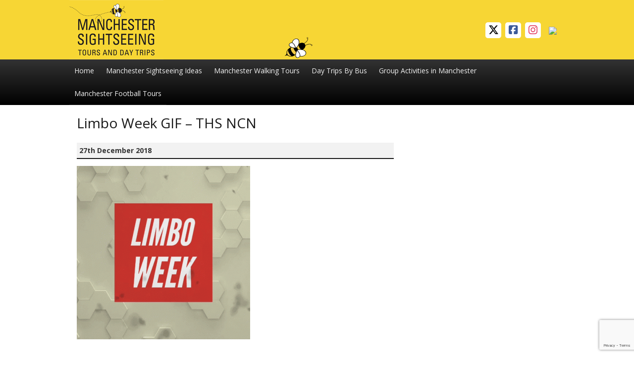

--- FILE ---
content_type: text/html; charset=UTF-8
request_url: https://manchestersightseeingtours.com/what-to-do-during-limbo-week/limbo-week-gif-ths-ncn/
body_size: 11033
content:
<!DOCTYPE HTML>
<!--[if IEMobile 7 ]><html class="no-js iem7" manifest="default.appcache?v=1"><![endif]--> 
<!--[if lt IE 7 ]><html class="no-js ie6" lang="en"><![endif]--> 
<!--[if IE 7 ]><html class="no-js ie7" lang="en"><![endif]--> 
<!--[if IE 8 ]><html class="no-js ie8" lang="en"><![endif]--> 
<!--[if (gte IE 9)|(gt IEMobile 7)|!(IEMobile)|!(IE)]><!--><html class="no-js" lang="en"><!--<![endif]-->
<head>
	<title>Limbo Week GIF - THS NCN - Manchester Sightseeing Tours</title>
	<meta charset="UTF-8" />
  	<meta http-equiv="X-UA-Compatible" content="IE=edge,chrome=1">
	<meta name="viewport" content="width=device-width, initial-scale=1.0"><!-- Remove if you're not building a responsive site. (But then why would you do such a thing?) -->
	<link rel="pingback" href="https://manchestersightseeingtours.com/xmlrpc.php" />
	<link rel="shortcut icon" href="https://manchestersightseeingtours.com/wp-content/themes/mancsightseeing/images/favicon.png"/>
	<script src="https://code.createjs.com/createjs-2015.11.26.min.js"></script>
	<meta name='robots' content='index, follow, max-image-preview:large, max-snippet:-1, max-video-preview:-1' />

	<!-- This site is optimized with the Yoast SEO plugin v19.13 - https://yoast.com/wordpress/plugins/seo/ -->
	<link rel="canonical" href="https://manchestersightseeingtours.com/what-to-do-during-limbo-week/limbo-week-gif-ths-ncn/" />
	<meta property="og:locale" content="en_GB" />
	<meta property="og:type" content="article" />
	<meta property="og:title" content="Limbo Week GIF - THS NCN - Manchester Sightseeing Tours" />
	<meta property="og:url" content="https://manchestersightseeingtours.com/what-to-do-during-limbo-week/limbo-week-gif-ths-ncn/" />
	<meta property="og:site_name" content="Manchester Sightseeing Tours" />
	<meta property="article:publisher" content="https://www.facebook.com/Greatdays-Travel-Group-857719250918289/" />
	<meta property="article:modified_time" content="2019-02-22T10:52:11+00:00" />
	<meta name="twitter:card" content="summary_large_image" />
	<meta name="twitter:image" content="https://manchestersightseeingtours.com/wp-content/uploads/Limbo-Week-GIF-THS-NCN.gif" />
	<meta name="twitter:site" content="@GreatdaysTravel" />
	<script type="application/ld+json" class="yoast-schema-graph">{"@context":"https://schema.org","@graph":[{"@type":"WebPage","@id":"https://manchestersightseeingtours.com/what-to-do-during-limbo-week/limbo-week-gif-ths-ncn/","url":"https://manchestersightseeingtours.com/what-to-do-during-limbo-week/limbo-week-gif-ths-ncn/","name":"Limbo Week GIF - THS NCN - Manchester Sightseeing Tours","isPartOf":{"@id":"https://manchestersightseeingtours.com/#website"},"primaryImageOfPage":{"@id":"https://manchestersightseeingtours.com/what-to-do-during-limbo-week/limbo-week-gif-ths-ncn/#primaryimage"},"image":{"@id":"https://manchestersightseeingtours.com/what-to-do-during-limbo-week/limbo-week-gif-ths-ncn/#primaryimage"},"thumbnailUrl":"https://manchestersightseeingtours.com/wp-content/uploads/Limbo-Week-GIF-THS-NCN.gif","datePublished":"2018-12-27T11:25:06+00:00","dateModified":"2019-02-22T10:52:11+00:00","breadcrumb":{"@id":"https://manchestersightseeingtours.com/what-to-do-during-limbo-week/limbo-week-gif-ths-ncn/#breadcrumb"},"inLanguage":"en-GB","potentialAction":[{"@type":"ReadAction","target":["https://manchestersightseeingtours.com/what-to-do-during-limbo-week/limbo-week-gif-ths-ncn/"]}]},{"@type":"ImageObject","inLanguage":"en-GB","@id":"https://manchestersightseeingtours.com/what-to-do-during-limbo-week/limbo-week-gif-ths-ncn/#primaryimage","url":"https://manchestersightseeingtours.com/wp-content/uploads/Limbo-Week-GIF-THS-NCN.gif","contentUrl":"https://manchestersightseeingtours.com/wp-content/uploads/Limbo-Week-GIF-THS-NCN.gif","width":480,"height":480,"caption":"Limbo Week"},{"@type":"BreadcrumbList","@id":"https://manchestersightseeingtours.com/what-to-do-during-limbo-week/limbo-week-gif-ths-ncn/#breadcrumb","itemListElement":[{"@type":"ListItem","position":1,"name":"Home","item":"https://manchestersightseeingtours.com/"},{"@type":"ListItem","position":2,"name":"What to Do During &#8216;Limbo Week&#8217;","item":"https://manchestersightseeingtours.com/what-to-do-during-limbo-week/"},{"@type":"ListItem","position":3,"name":"Limbo Week GIF &#8211; THS NCN"}]},{"@type":"WebSite","@id":"https://manchestersightseeingtours.com/#website","url":"https://manchestersightseeingtours.com/","name":"Manchester Sightseeing Tours","description":"Sightseeing tours in Manchester","potentialAction":[{"@type":"SearchAction","target":{"@type":"EntryPoint","urlTemplate":"https://manchestersightseeingtours.com/?s={search_term_string}"},"query-input":"required name=search_term_string"}],"inLanguage":"en-GB"}]}</script>
	<!-- / Yoast SEO plugin. -->


<link rel='dns-prefetch' href='//code.jquery.com' />
<link rel='dns-prefetch' href='//maps.googleapis.com' />
<link rel='dns-prefetch' href='//use.fontawesome.com' />
<link rel='dns-prefetch' href='//s.w.org' />
<link rel="alternate" type="application/rss+xml" title="Manchester Sightseeing Tours &raquo; Limbo Week GIF &#8211; THS NCN Comments Feed" href="https://manchestersightseeingtours.com/what-to-do-during-limbo-week/limbo-week-gif-ths-ncn/feed/" />
<script type="text/javascript">
window._wpemojiSettings = {"baseUrl":"https:\/\/s.w.org\/images\/core\/emoji\/14.0.0\/72x72\/","ext":".png","svgUrl":"https:\/\/s.w.org\/images\/core\/emoji\/14.0.0\/svg\/","svgExt":".svg","source":{"concatemoji":"https:\/\/manchestersightseeingtours.com\/wp-includes\/js\/wp-emoji-release.min.js?ver=288b8e9c8a599b7a4866e0d44d9d73b6"}};
/*! This file is auto-generated */
!function(e,a,t){var n,r,o,i=a.createElement("canvas"),p=i.getContext&&i.getContext("2d");function s(e,t){var a=String.fromCharCode,e=(p.clearRect(0,0,i.width,i.height),p.fillText(a.apply(this,e),0,0),i.toDataURL());return p.clearRect(0,0,i.width,i.height),p.fillText(a.apply(this,t),0,0),e===i.toDataURL()}function c(e){var t=a.createElement("script");t.src=e,t.defer=t.type="text/javascript",a.getElementsByTagName("head")[0].appendChild(t)}for(o=Array("flag","emoji"),t.supports={everything:!0,everythingExceptFlag:!0},r=0;r<o.length;r++)t.supports[o[r]]=function(e){if(!p||!p.fillText)return!1;switch(p.textBaseline="top",p.font="600 32px Arial",e){case"flag":return s([127987,65039,8205,9895,65039],[127987,65039,8203,9895,65039])?!1:!s([55356,56826,55356,56819],[55356,56826,8203,55356,56819])&&!s([55356,57332,56128,56423,56128,56418,56128,56421,56128,56430,56128,56423,56128,56447],[55356,57332,8203,56128,56423,8203,56128,56418,8203,56128,56421,8203,56128,56430,8203,56128,56423,8203,56128,56447]);case"emoji":return!s([129777,127995,8205,129778,127999],[129777,127995,8203,129778,127999])}return!1}(o[r]),t.supports.everything=t.supports.everything&&t.supports[o[r]],"flag"!==o[r]&&(t.supports.everythingExceptFlag=t.supports.everythingExceptFlag&&t.supports[o[r]]);t.supports.everythingExceptFlag=t.supports.everythingExceptFlag&&!t.supports.flag,t.DOMReady=!1,t.readyCallback=function(){t.DOMReady=!0},t.supports.everything||(n=function(){t.readyCallback()},a.addEventListener?(a.addEventListener("DOMContentLoaded",n,!1),e.addEventListener("load",n,!1)):(e.attachEvent("onload",n),a.attachEvent("onreadystatechange",function(){"complete"===a.readyState&&t.readyCallback()})),(e=t.source||{}).concatemoji?c(e.concatemoji):e.wpemoji&&e.twemoji&&(c(e.twemoji),c(e.wpemoji)))}(window,document,window._wpemojiSettings);
</script>
<style type="text/css">
img.wp-smiley,
img.emoji {
	display: inline !important;
	border: none !important;
	box-shadow: none !important;
	height: 1em !important;
	width: 1em !important;
	margin: 0 0.07em !important;
	vertical-align: -0.1em !important;
	background: none !important;
	padding: 0 !important;
}
</style>
	<link rel='stylesheet' id='wp-block-library-css'  href='https://manchestersightseeingtours.com/wp-includes/css/dist/block-library/style.min.css?ver=288b8e9c8a599b7a4866e0d44d9d73b6' type='text/css' media='all' />
<style id='global-styles-inline-css' type='text/css'>
body{--wp--preset--color--black: #000000;--wp--preset--color--cyan-bluish-gray: #abb8c3;--wp--preset--color--white: #ffffff;--wp--preset--color--pale-pink: #f78da7;--wp--preset--color--vivid-red: #cf2e2e;--wp--preset--color--luminous-vivid-orange: #ff6900;--wp--preset--color--luminous-vivid-amber: #fcb900;--wp--preset--color--light-green-cyan: #7bdcb5;--wp--preset--color--vivid-green-cyan: #00d084;--wp--preset--color--pale-cyan-blue: #8ed1fc;--wp--preset--color--vivid-cyan-blue: #0693e3;--wp--preset--color--vivid-purple: #9b51e0;--wp--preset--gradient--vivid-cyan-blue-to-vivid-purple: linear-gradient(135deg,rgba(6,147,227,1) 0%,rgb(155,81,224) 100%);--wp--preset--gradient--light-green-cyan-to-vivid-green-cyan: linear-gradient(135deg,rgb(122,220,180) 0%,rgb(0,208,130) 100%);--wp--preset--gradient--luminous-vivid-amber-to-luminous-vivid-orange: linear-gradient(135deg,rgba(252,185,0,1) 0%,rgba(255,105,0,1) 100%);--wp--preset--gradient--luminous-vivid-orange-to-vivid-red: linear-gradient(135deg,rgba(255,105,0,1) 0%,rgb(207,46,46) 100%);--wp--preset--gradient--very-light-gray-to-cyan-bluish-gray: linear-gradient(135deg,rgb(238,238,238) 0%,rgb(169,184,195) 100%);--wp--preset--gradient--cool-to-warm-spectrum: linear-gradient(135deg,rgb(74,234,220) 0%,rgb(151,120,209) 20%,rgb(207,42,186) 40%,rgb(238,44,130) 60%,rgb(251,105,98) 80%,rgb(254,248,76) 100%);--wp--preset--gradient--blush-light-purple: linear-gradient(135deg,rgb(255,206,236) 0%,rgb(152,150,240) 100%);--wp--preset--gradient--blush-bordeaux: linear-gradient(135deg,rgb(254,205,165) 0%,rgb(254,45,45) 50%,rgb(107,0,62) 100%);--wp--preset--gradient--luminous-dusk: linear-gradient(135deg,rgb(255,203,112) 0%,rgb(199,81,192) 50%,rgb(65,88,208) 100%);--wp--preset--gradient--pale-ocean: linear-gradient(135deg,rgb(255,245,203) 0%,rgb(182,227,212) 50%,rgb(51,167,181) 100%);--wp--preset--gradient--electric-grass: linear-gradient(135deg,rgb(202,248,128) 0%,rgb(113,206,126) 100%);--wp--preset--gradient--midnight: linear-gradient(135deg,rgb(2,3,129) 0%,rgb(40,116,252) 100%);--wp--preset--duotone--dark-grayscale: url('#wp-duotone-dark-grayscale');--wp--preset--duotone--grayscale: url('#wp-duotone-grayscale');--wp--preset--duotone--purple-yellow: url('#wp-duotone-purple-yellow');--wp--preset--duotone--blue-red: url('#wp-duotone-blue-red');--wp--preset--duotone--midnight: url('#wp-duotone-midnight');--wp--preset--duotone--magenta-yellow: url('#wp-duotone-magenta-yellow');--wp--preset--duotone--purple-green: url('#wp-duotone-purple-green');--wp--preset--duotone--blue-orange: url('#wp-duotone-blue-orange');--wp--preset--font-size--small: 13px;--wp--preset--font-size--medium: 20px;--wp--preset--font-size--large: 36px;--wp--preset--font-size--x-large: 42px;}.has-black-color{color: var(--wp--preset--color--black) !important;}.has-cyan-bluish-gray-color{color: var(--wp--preset--color--cyan-bluish-gray) !important;}.has-white-color{color: var(--wp--preset--color--white) !important;}.has-pale-pink-color{color: var(--wp--preset--color--pale-pink) !important;}.has-vivid-red-color{color: var(--wp--preset--color--vivid-red) !important;}.has-luminous-vivid-orange-color{color: var(--wp--preset--color--luminous-vivid-orange) !important;}.has-luminous-vivid-amber-color{color: var(--wp--preset--color--luminous-vivid-amber) !important;}.has-light-green-cyan-color{color: var(--wp--preset--color--light-green-cyan) !important;}.has-vivid-green-cyan-color{color: var(--wp--preset--color--vivid-green-cyan) !important;}.has-pale-cyan-blue-color{color: var(--wp--preset--color--pale-cyan-blue) !important;}.has-vivid-cyan-blue-color{color: var(--wp--preset--color--vivid-cyan-blue) !important;}.has-vivid-purple-color{color: var(--wp--preset--color--vivid-purple) !important;}.has-black-background-color{background-color: var(--wp--preset--color--black) !important;}.has-cyan-bluish-gray-background-color{background-color: var(--wp--preset--color--cyan-bluish-gray) !important;}.has-white-background-color{background-color: var(--wp--preset--color--white) !important;}.has-pale-pink-background-color{background-color: var(--wp--preset--color--pale-pink) !important;}.has-vivid-red-background-color{background-color: var(--wp--preset--color--vivid-red) !important;}.has-luminous-vivid-orange-background-color{background-color: var(--wp--preset--color--luminous-vivid-orange) !important;}.has-luminous-vivid-amber-background-color{background-color: var(--wp--preset--color--luminous-vivid-amber) !important;}.has-light-green-cyan-background-color{background-color: var(--wp--preset--color--light-green-cyan) !important;}.has-vivid-green-cyan-background-color{background-color: var(--wp--preset--color--vivid-green-cyan) !important;}.has-pale-cyan-blue-background-color{background-color: var(--wp--preset--color--pale-cyan-blue) !important;}.has-vivid-cyan-blue-background-color{background-color: var(--wp--preset--color--vivid-cyan-blue) !important;}.has-vivid-purple-background-color{background-color: var(--wp--preset--color--vivid-purple) !important;}.has-black-border-color{border-color: var(--wp--preset--color--black) !important;}.has-cyan-bluish-gray-border-color{border-color: var(--wp--preset--color--cyan-bluish-gray) !important;}.has-white-border-color{border-color: var(--wp--preset--color--white) !important;}.has-pale-pink-border-color{border-color: var(--wp--preset--color--pale-pink) !important;}.has-vivid-red-border-color{border-color: var(--wp--preset--color--vivid-red) !important;}.has-luminous-vivid-orange-border-color{border-color: var(--wp--preset--color--luminous-vivid-orange) !important;}.has-luminous-vivid-amber-border-color{border-color: var(--wp--preset--color--luminous-vivid-amber) !important;}.has-light-green-cyan-border-color{border-color: var(--wp--preset--color--light-green-cyan) !important;}.has-vivid-green-cyan-border-color{border-color: var(--wp--preset--color--vivid-green-cyan) !important;}.has-pale-cyan-blue-border-color{border-color: var(--wp--preset--color--pale-cyan-blue) !important;}.has-vivid-cyan-blue-border-color{border-color: var(--wp--preset--color--vivid-cyan-blue) !important;}.has-vivid-purple-border-color{border-color: var(--wp--preset--color--vivid-purple) !important;}.has-vivid-cyan-blue-to-vivid-purple-gradient-background{background: var(--wp--preset--gradient--vivid-cyan-blue-to-vivid-purple) !important;}.has-light-green-cyan-to-vivid-green-cyan-gradient-background{background: var(--wp--preset--gradient--light-green-cyan-to-vivid-green-cyan) !important;}.has-luminous-vivid-amber-to-luminous-vivid-orange-gradient-background{background: var(--wp--preset--gradient--luminous-vivid-amber-to-luminous-vivid-orange) !important;}.has-luminous-vivid-orange-to-vivid-red-gradient-background{background: var(--wp--preset--gradient--luminous-vivid-orange-to-vivid-red) !important;}.has-very-light-gray-to-cyan-bluish-gray-gradient-background{background: var(--wp--preset--gradient--very-light-gray-to-cyan-bluish-gray) !important;}.has-cool-to-warm-spectrum-gradient-background{background: var(--wp--preset--gradient--cool-to-warm-spectrum) !important;}.has-blush-light-purple-gradient-background{background: var(--wp--preset--gradient--blush-light-purple) !important;}.has-blush-bordeaux-gradient-background{background: var(--wp--preset--gradient--blush-bordeaux) !important;}.has-luminous-dusk-gradient-background{background: var(--wp--preset--gradient--luminous-dusk) !important;}.has-pale-ocean-gradient-background{background: var(--wp--preset--gradient--pale-ocean) !important;}.has-electric-grass-gradient-background{background: var(--wp--preset--gradient--electric-grass) !important;}.has-midnight-gradient-background{background: var(--wp--preset--gradient--midnight) !important;}.has-small-font-size{font-size: var(--wp--preset--font-size--small) !important;}.has-medium-font-size{font-size: var(--wp--preset--font-size--medium) !important;}.has-large-font-size{font-size: var(--wp--preset--font-size--large) !important;}.has-x-large-font-size{font-size: var(--wp--preset--font-size--x-large) !important;}
</style>
<link rel='stylesheet' id='contact-form-7-css'  href='https://manchestersightseeingtours.com/wp-content/plugins/contact-form-7/includes/css/styles.css?ver=5.7.7' type='text/css' media='all' />
<link rel='stylesheet' id='collapscore-css-css'  href='https://manchestersightseeingtours.com/wp-content/plugins/jquery-collapse-o-matic/css/core_style.css?ver=1.0' type='text/css' media='all' />
<link rel='stylesheet' id='collapseomatic-css-css'  href='https://manchestersightseeingtours.com/wp-content/plugins/jquery-collapse-o-matic/css/light_style.css?ver=1.6' type='text/css' media='all' />
<link rel='stylesheet' id='screen-css'  href='https://manchestersightseeingtours.com/wp-content/themes/mancsightseeing/style.css?ver=288b8e9c8a599b7a4866e0d44d9d73b6' type='text/css' media='screen' />
<link rel='stylesheet' id='custom-css'  href='https://manchestersightseeingtours.com/wp-content/themes/mancsightseeing/css/custom.css?ver=288b8e9c8a599b7a4866e0d44d9d73b6' type='text/css' media='screen' />
<link rel='stylesheet' id='print-css'  href='https://manchestersightseeingtours.com/wp-content/themes/mancsightseeing/css/print.css?ver=288b8e9c8a599b7a4866e0d44d9d73b6' type='text/css' media='print' />
<link rel='stylesheet' id='fontawesome-css'  href='//use.fontawesome.com/releases/v6.7.2/css/all.css?ver=288b8e9c8a599b7a4866e0d44d9d73b6' type='text/css' media='screen' />
<link rel='stylesheet' id='fancybox-css'  href='https://manchestersightseeingtours.com/wp-content/plugins/easy-fancybox/fancybox/1.5.4/jquery.fancybox.min.css?ver=288b8e9c8a599b7a4866e0d44d9d73b6' type='text/css' media='screen' />
<script type='text/javascript' src='//code.jquery.com/jquery-1.9.1.min.js' id='jquery-js'></script>
<script type='text/javascript' src='https://maps.googleapis.com/maps/api/js?key=AIzaSyB-YvyEX-w_xsytkizRQk5Nc4ATy_Wz_Ds&#038;ver=288b8e9c8a599b7a4866e0d44d9d73b6' id='gmaps-js'></script>
<script type='text/javascript' src='https://manchestersightseeingtours.com/wp-content/themes/mancsightseeing/js/plugins.js?ver=288b8e9c8a599b7a4866e0d44d9d73b6' id='plugins-js'></script>
<script type='text/javascript' src='https://manchestersightseeingtours.com/wp-content/themes/mancsightseeing/js/jquery.gmap.min.js?ver=288b8e9c8a599b7a4866e0d44d9d73b6' id='gmap-js'></script>
<script type='text/javascript' src='https://manchestersightseeingtours.com/wp-content/themes/mancsightseeing/js/main.js?ver=288b8e9c8a599b7a4866e0d44d9d73b6' id='main-js'></script>
<script type='text/javascript' src='https://manchestersightseeingtours.com/wp-content/themes/mancsightseeing/js/Manc-Sights-Animating-Bee.js?ver=288b8e9c8a599b7a4866e0d44d9d73b6' id='bee-js'></script>
<link rel="https://api.w.org/" href="https://manchestersightseeingtours.com/wp-json/" /><link rel="alternate" type="application/json" href="https://manchestersightseeingtours.com/wp-json/wp/v2/media/18400" /><link rel="EditURI" type="application/rsd+xml" title="RSD" href="https://manchestersightseeingtours.com/xmlrpc.php?rsd" />
<link rel="wlwmanifest" type="application/wlwmanifest+xml" href="https://manchestersightseeingtours.com/wp-includes/wlwmanifest.xml" /> 

<link rel='shortlink' href='https://manchestersightseeingtours.com/?p=18400' />
<link rel="alternate" type="application/json+oembed" href="https://manchestersightseeingtours.com/wp-json/oembed/1.0/embed?url=https%3A%2F%2Fmanchestersightseeingtours.com%2Fwhat-to-do-during-limbo-week%2Flimbo-week-gif-ths-ncn%2F" />
<link rel="alternate" type="text/xml+oembed" href="https://manchestersightseeingtours.com/wp-json/oembed/1.0/embed?url=https%3A%2F%2Fmanchestersightseeingtours.com%2Fwhat-to-do-during-limbo-week%2Flimbo-week-gif-ths-ncn%2F&#038;format=xml" />
<script type="text/javascript">
(function(url){
	if(/(?:Chrome\/26\.0\.1410\.63 Safari\/537\.31|WordfenceTestMonBot)/.test(navigator.userAgent)){ return; }
	var addEvent = function(evt, handler) {
		if (window.addEventListener) {
			document.addEventListener(evt, handler, false);
		} else if (window.attachEvent) {
			document.attachEvent('on' + evt, handler);
		}
	};
	var removeEvent = function(evt, handler) {
		if (window.removeEventListener) {
			document.removeEventListener(evt, handler, false);
		} else if (window.detachEvent) {
			document.detachEvent('on' + evt, handler);
		}
	};
	var evts = 'contextmenu dblclick drag dragend dragenter dragleave dragover dragstart drop keydown keypress keyup mousedown mousemove mouseout mouseover mouseup mousewheel scroll'.split(' ');
	var logHuman = function() {
		if (window.wfLogHumanRan) { return; }
		window.wfLogHumanRan = true;
		var wfscr = document.createElement('script');
		wfscr.type = 'text/javascript';
		wfscr.async = true;
		wfscr.src = url + '&r=' + Math.random();
		(document.getElementsByTagName('head')[0]||document.getElementsByTagName('body')[0]).appendChild(wfscr);
		for (var i = 0; i < evts.length; i++) {
			removeEvent(evts[i], logHuman);
		}
	};
	for (var i = 0; i < evts.length; i++) {
		addEvent(evts[i], logHuman);
	}
})('//manchestersightseeingtours.com/?wordfence_lh=1&hid=21E8D3D90829AEE1BCB7F0BA2A77A80B');
</script><style type="text/css">.saboxplugin-wrap{-webkit-box-sizing:border-box;-moz-box-sizing:border-box;-ms-box-sizing:border-box;box-sizing:border-box;border:1px solid #eee;width:100%;clear:both;display:block;overflow:hidden;word-wrap:break-word;position:relative}.saboxplugin-wrap .saboxplugin-gravatar{float:left;padding:0 20px 20px 20px}.saboxplugin-wrap .saboxplugin-gravatar img{max-width:100px;height:auto;border-radius:0;}.saboxplugin-wrap .saboxplugin-authorname{font-size:18px;line-height:1;margin:20px 0 0 20px;display:block}.saboxplugin-wrap .saboxplugin-authorname a{text-decoration:none}.saboxplugin-wrap .saboxplugin-authorname a:focus{outline:0}.saboxplugin-wrap .saboxplugin-desc{display:block;margin:5px 20px}.saboxplugin-wrap .saboxplugin-desc a{text-decoration:underline}.saboxplugin-wrap .saboxplugin-desc p{margin:5px 0 12px}.saboxplugin-wrap .saboxplugin-web{margin:0 20px 15px;text-align:left}.saboxplugin-wrap .sab-web-position{text-align:right}.saboxplugin-wrap .saboxplugin-web a{color:#ccc;text-decoration:none}.saboxplugin-wrap .saboxplugin-socials{position:relative;display:block;background:#fcfcfc;padding:5px;border-top:1px solid #eee}.saboxplugin-wrap .saboxplugin-socials a svg{width:20px;height:20px}.saboxplugin-wrap .saboxplugin-socials a svg .st2{fill:#fff; transform-origin:center center;}.saboxplugin-wrap .saboxplugin-socials a svg .st1{fill:rgba(0,0,0,.3)}.saboxplugin-wrap .saboxplugin-socials a:hover{opacity:.8;-webkit-transition:opacity .4s;-moz-transition:opacity .4s;-o-transition:opacity .4s;transition:opacity .4s;box-shadow:none!important;-webkit-box-shadow:none!important}.saboxplugin-wrap .saboxplugin-socials .saboxplugin-icon-color{box-shadow:none;padding:0;border:0;-webkit-transition:opacity .4s;-moz-transition:opacity .4s;-o-transition:opacity .4s;transition:opacity .4s;display:inline-block;color:#fff;font-size:0;text-decoration:inherit;margin:5px;-webkit-border-radius:0;-moz-border-radius:0;-ms-border-radius:0;-o-border-radius:0;border-radius:0;overflow:hidden}.saboxplugin-wrap .saboxplugin-socials .saboxplugin-icon-grey{text-decoration:inherit;box-shadow:none;position:relative;display:-moz-inline-stack;display:inline-block;vertical-align:middle;zoom:1;margin:10px 5px;color:#444;fill:#444}.clearfix:after,.clearfix:before{content:' ';display:table;line-height:0;clear:both}.ie7 .clearfix{zoom:1}.saboxplugin-socials.sabox-colored .saboxplugin-icon-color .sab-twitch{border-color:#38245c}.saboxplugin-socials.sabox-colored .saboxplugin-icon-color .sab-behance{border-color:#003eb0}.saboxplugin-socials.sabox-colored .saboxplugin-icon-color .sab-deviantart{border-color:#036824}.saboxplugin-socials.sabox-colored .saboxplugin-icon-color .sab-digg{border-color:#00327c}.saboxplugin-socials.sabox-colored .saboxplugin-icon-color .sab-dribbble{border-color:#ba1655}.saboxplugin-socials.sabox-colored .saboxplugin-icon-color .sab-facebook{border-color:#1e2e4f}.saboxplugin-socials.sabox-colored .saboxplugin-icon-color .sab-flickr{border-color:#003576}.saboxplugin-socials.sabox-colored .saboxplugin-icon-color .sab-github{border-color:#264874}.saboxplugin-socials.sabox-colored .saboxplugin-icon-color .sab-google{border-color:#0b51c5}.saboxplugin-socials.sabox-colored .saboxplugin-icon-color .sab-html5{border-color:#902e13}.saboxplugin-socials.sabox-colored .saboxplugin-icon-color .sab-instagram{border-color:#1630aa}.saboxplugin-socials.sabox-colored .saboxplugin-icon-color .sab-linkedin{border-color:#00344f}.saboxplugin-socials.sabox-colored .saboxplugin-icon-color .sab-pinterest{border-color:#5b040e}.saboxplugin-socials.sabox-colored .saboxplugin-icon-color .sab-reddit{border-color:#992900}.saboxplugin-socials.sabox-colored .saboxplugin-icon-color .sab-rss{border-color:#a43b0a}.saboxplugin-socials.sabox-colored .saboxplugin-icon-color .sab-sharethis{border-color:#5d8420}.saboxplugin-socials.sabox-colored .saboxplugin-icon-color .sab-soundcloud{border-color:#995200}.saboxplugin-socials.sabox-colored .saboxplugin-icon-color .sab-spotify{border-color:#0f612c}.saboxplugin-socials.sabox-colored .saboxplugin-icon-color .sab-stackoverflow{border-color:#a95009}.saboxplugin-socials.sabox-colored .saboxplugin-icon-color .sab-steam{border-color:#006388}.saboxplugin-socials.sabox-colored .saboxplugin-icon-color .sab-user_email{border-color:#b84e05}.saboxplugin-socials.sabox-colored .saboxplugin-icon-color .sab-tumblr{border-color:#10151b}.saboxplugin-socials.sabox-colored .saboxplugin-icon-color .sab-twitter{border-color:#0967a0}.saboxplugin-socials.sabox-colored .saboxplugin-icon-color .sab-vimeo{border-color:#0d7091}.saboxplugin-socials.sabox-colored .saboxplugin-icon-color .sab-windows{border-color:#003f71}.saboxplugin-socials.sabox-colored .saboxplugin-icon-color .sab-whatsapp{border-color:#003f71}.saboxplugin-socials.sabox-colored .saboxplugin-icon-color .sab-wordpress{border-color:#0f3647}.saboxplugin-socials.sabox-colored .saboxplugin-icon-color .sab-yahoo{border-color:#14002d}.saboxplugin-socials.sabox-colored .saboxplugin-icon-color .sab-youtube{border-color:#900}.saboxplugin-socials.sabox-colored .saboxplugin-icon-color .sab-xing{border-color:#000202}.saboxplugin-socials.sabox-colored .saboxplugin-icon-color .sab-mixcloud{border-color:#2475a0}.saboxplugin-socials.sabox-colored .saboxplugin-icon-color .sab-vk{border-color:#243549}.saboxplugin-socials.sabox-colored .saboxplugin-icon-color .sab-medium{border-color:#00452c}.saboxplugin-socials.sabox-colored .saboxplugin-icon-color .sab-quora{border-color:#420e00}.saboxplugin-socials.sabox-colored .saboxplugin-icon-color .sab-meetup{border-color:#9b181c}.saboxplugin-socials.sabox-colored .saboxplugin-icon-color .sab-goodreads{border-color:#000}.saboxplugin-socials.sabox-colored .saboxplugin-icon-color .sab-snapchat{border-color:#999700}.saboxplugin-socials.sabox-colored .saboxplugin-icon-color .sab-500px{border-color:#00557f}.saboxplugin-socials.sabox-colored .saboxplugin-icon-color .sab-mastodont{border-color:#185886}.sabox-plus-item{margin-bottom:20px}@media screen and (max-width:480px){.saboxplugin-wrap{text-align:center}.saboxplugin-wrap .saboxplugin-gravatar{float:none;padding:20px 0;text-align:center;margin:0 auto;display:block}.saboxplugin-wrap .saboxplugin-gravatar img{float:none;display:inline-block;display:-moz-inline-stack;vertical-align:middle;zoom:1}.saboxplugin-wrap .saboxplugin-desc{margin:0 10px 20px;text-align:center}.saboxplugin-wrap .saboxplugin-authorname{text-align:center;margin:10px 0 20px}}body .saboxplugin-authorname a,body .saboxplugin-authorname a:hover{box-shadow:none;-webkit-box-shadow:none}a.sab-profile-edit{font-size:16px!important;line-height:1!important}.sab-edit-settings a,a.sab-profile-edit{color:#0073aa!important;box-shadow:none!important;-webkit-box-shadow:none!important}.sab-edit-settings{margin-right:15px;position:absolute;right:0;z-index:2;bottom:10px;line-height:20px}.sab-edit-settings i{margin-left:5px}.saboxplugin-socials{line-height:1!important}.rtl .saboxplugin-wrap .saboxplugin-gravatar{float:right}.rtl .saboxplugin-wrap .saboxplugin-authorname{display:flex;align-items:center}.rtl .saboxplugin-wrap .saboxplugin-authorname .sab-profile-edit{margin-right:10px}.rtl .sab-edit-settings{right:auto;left:0}img.sab-custom-avatar{max-width:75px;}.saboxplugin-wrap {margin-top:0px; margin-bottom:0px; padding: 0px 0px }.saboxplugin-wrap .saboxplugin-authorname {font-size:18px; line-height:25px;}.saboxplugin-wrap .saboxplugin-desc p, .saboxplugin-wrap .saboxplugin-desc {font-size:14px !important; line-height:21px !important;}.saboxplugin-wrap .saboxplugin-web {font-size:14px;}.saboxplugin-wrap .saboxplugin-socials a svg {width:18px;height:18px;}</style>		<style type="text/css" id="wp-custom-css">
			.bd_pagination_box.wl_pagination_box .paging-navigation ul.page-numbers li a.page-numbers {
font-size:17px;
float:none;
}		</style>
			
	<div id="fb-root"></div>
<script>(function(d, s, id) {
  var js, fjs = d.getElementsByTagName(s)[0];
  if (d.getElementById(id)) return;
  js = d.createElement(s); js.id = id;
  js.src = "//connect.facebook.net/en_GB/sdk.js#xfbml=1&version=v2.6&appId=256208387739308";
  fjs.parentNode.insertBefore(js, fjs);
}(document, 'script', 'facebook-jssdk'));</script>

	<script src='https://cdn.checkout.ventrata.com/v3/production/ventrata-checkout.min.js' type='module' data-config='{"apiKey":"46a9123e-75c9-4f35-a7bf-84ff638a83dc","env": "live"}'></script>

</head>
<body onload="init();" class="attachment attachment-template-default single single-attachment postid-18400 attachmentid-18400 attachment-gif limbo-week-gif-ths-ncn">
	<script>
  (function(i,s,o,g,r,a,m){i['GoogleAnalyticsObject']=r;i[r]=i[r]||function(){
  (i[r].q=i[r].q||[]).push(arguments)},i[r].l=1*new Date();a=s.createElement(o),
  m=s.getElementsByTagName(o)[0];a.async=1;a.src=g;m.parentNode.insertBefore(a,m)
  })(window,document,'script','https://www.google-analytics.com/analytics.js','ga');

  ga('create', 'UA-22460040-7', 'auto');
  ga('send', 'pageview');

</script>

<!-- Bee JS Below-->
<script>
var canvas, stage, exportRoot, anim_container, dom_overlay_container, fnStartAnimation;
function init() {
	canvas = document.getElementById("canvas");
	anim_container = document.getElementById("animation_container");
	dom_overlay_container = document.getElementById("dom_overlay_container");
	handleComplete();
}
function handleComplete() {
	//This function is always called, irrespective of the content. You can use the variable "stage" after it is created in token create_stage.
	exportRoot = new lib.MancSightsAnimatingBee();
	stage = new createjs.Stage(canvas);
	stage.addChild(exportRoot);	
	//Registers the "tick" event listener.
	fnStartAnimation = function() {
		createjs.Ticker.setFPS(lib.properties.fps);
		createjs.Ticker.addEventListener("tick", stage);
	}	    
	//Code to support hidpi screens and responsive scaling.
	function makeResponsive(isResp, respDim, isScale, scaleType) {		
		var lastW, lastH, lastS=1;		
		window.addEventListener('resize', resizeCanvas);		
		resizeCanvas();		
		function resizeCanvas() {			
			var w = lib.properties.width, h = lib.properties.height;			
			var iw = window.innerWidth, ih=window.innerHeight;			
			var pRatio = window.devicePixelRatio || 1, xRatio=iw/w, yRatio=ih/h, sRatio=1;			
			if(isResp) {                
				if((respDim=='width'&&lastW==iw) || (respDim=='height'&&lastH==ih)) {                    
					sRatio = lastS;                
				}				
				else if(!isScale) {					
					if(iw<w || ih<h)						
						sRatio = Math.min(xRatio, yRatio);				
				}				
				else if(scaleType==1) {					
					sRatio = Math.min(xRatio, yRatio);				
				}				
				else if(scaleType==2) {					
					sRatio = Math.max(xRatio, yRatio);				
				}			
			}			
			canvas.width = w*pRatio*sRatio;			
			canvas.height = h*pRatio*sRatio;
			canvas.style.width = dom_overlay_container.style.width = anim_container.style.width =  w*sRatio+'px';				
			canvas.style.height = anim_container.style.height = dom_overlay_container.style.height = h*sRatio+'px';
			stage.scaleX = pRatio*sRatio;			
			stage.scaleY = pRatio*sRatio;			
			lastW = iw; lastH = ih; lastS = sRatio;		
		}
	}
	makeResponsive(false,'both',false,1);	
	fnStartAnimation();
}
</script><header>
	<div class="container">
		
		<div id="animation_container" style="width:1000px; height:140px; position: absolute; top:0; left: 0; z-index: 10; pointer-events: none;">
			<canvas id="canvas" width="1000" height="140" style="position: absolute; display: block;"></canvas>
			<div id="dom_overlay_container" style="pointer-events:none; overflow:hidden; width:1000px; height:140px; position: absolute; left: 0px; top: 0px; display: block;">
			</div>
		</div>
		
		
		<div class="logo">
			<a href="https://manchestersightseeingtours.com">
					
				<img src="https://manchestersightseeingtours.com/wp-content/themes/mancsightseeing/images/logo.png" alt="Great Days Sightseeing Tours" />				
			</a>
		</div>

		
		<ul class="social">
			<li><a href="https://twitter.com/McrSightseeing" class="twitter" target="_blank" style="color:#000;"><i class="fab fa-x-twitter"></i></a></li>
			<li><a href="https://www.facebook.com/Manchester-Sightseeing-Tours-1330728723685471" class="facebook" target="_blank"><i class="fab fa-square-facebook"></i></a></li>
			<li><a href="https://www.instagram.com/manchestersightseeing/" class="instagram" target="_blank" style="background-color: white; color: #e33c60;"><i class="fab fa-instagram"></i></a></li>
			
			<li>

<a target="_blank" href="https://www.tripadvisor.co.uk/Attraction_Review-g187069-d12510727-Reviews-Manchester_Sightseeing_Tours_and_Day_Trips-Manchester_Greater_Manchester_England.html"><img src="https://www.tripadvisor.co.uk/img/cdsi/img2/branding/socialWidget/32x32_white-21690-2.png"/></a>

			
			</li>
		</ul>
		
	</div>
	
	
	
	<nav class="primary-menu-container"><ul id="main-menu" class="nav"><li id="menu-item-16338" class="menu-item menu-item-type-post_type menu-item-object-page menu-item-home menu-item-16338"><a href="https://manchestersightseeingtours.com/">Home</a></li>
<li id="menu-item-16103" class="menu-item menu-item-type-post_type menu-item-object-page menu-item-16103"><a href="https://manchestersightseeingtours.com/manchester-sightseeing-tours/">Manchester Sightseeing Ideas</a></li>
<li id="menu-item-20314" class="menu-item menu-item-type-post_type menu-item-object-page menu-item-20314"><a href="https://manchestersightseeingtours.com/manchester-walking-tours/">Manchester Walking Tours</a></li>
<li id="menu-item-18624" class="menu-item menu-item-type-post_type menu-item-object-page menu-item-18624"><a href="https://manchestersightseeingtours.com/day-trips-from-manchester-by-bus/">Day Trips By Bus</a></li>
<li id="menu-item-18158" class="menu-item menu-item-type-post_type menu-item-object-page menu-item-18158"><a href="https://manchestersightseeingtours.com/group-activities-in-manchester/">Group Activities in Manchester</a></li>
<li id="menu-item-20514" class="menu-item menu-item-type-post_type menu-item-object-page menu-item-20514"><a href="https://manchestersightseeingtours.com/manchester-football-tours/">Manchester Football Tours</a></li>
</ul></nav>	</header>
<div class="container">
	
	<div class="row">
	
	<article class="col span_8 news-post">
	
			
			<h1>Limbo Week GIF &#8211; THS NCN</h1>
			
			
			
			<div class="meta clearfix">
			
				<div class="date">27th December 2018</div> 
			
				<div class="department"></div>
				
			</div>
			
			<p class="attachment"><a href='https://manchestersightseeingtours.com/wp-content/uploads/Limbo-Week-GIF-THS-NCN.gif'><img width="350" height="350" src="https://manchestersightseeingtours.com/wp-content/uploads/Limbo-Week-GIF-THS-NCN-350x350.gif" class="attachment-medium size-medium" alt="Limbo Week" loading="lazy" srcset="https://manchestersightseeingtours.com/wp-content/uploads/Limbo-Week-GIF-THS-NCN-350x350.gif 350w, https://manchestersightseeingtours.com/wp-content/uploads/Limbo-Week-GIF-THS-NCN-100x100.gif 100w" sizes="(max-width: 350px) 100vw, 350px" /></a></p>
			
			
			
	</article>

	<aside class="col span_4 sidebar">
		
				
		<div class="caption"></div>		
		
		
		

		
		
		
	</aside>

	</div>
	
</div>



<footer>
	<div class="container">
		<div class="row">
			<div class="col span_4">
				<h3>Our Address</h3>
				<p><strong>Manchester Sightseeing Tours Ltd</strong><br>
				Chapel House<br>
				1 Borough Road<br>
				Altrincham<br>
				Cheshire WA15 9RA<br>
				England</p>
			</div>
			<div class="col span_4">
				<h3>Contact Us</h3>
				<ul class="contact-details">
					<li><i class="fa fa-envelope fa-lg"></i> <a href="mailto:sightseeing@greatdays.co.uk">sightseeing@greatdays.co.uk</a></li>
				</ul>
			</div>
			<div class="col span_4">
				<h3>Links</h3>
				<ul id="menu-footer-menu" class="menu"><li id="menu-item-64" class="menu-item menu-item-type-post_type menu-item-object-page menu-item-64"><a href="https://manchestersightseeingtours.com/about-us/">About Us</a></li>
<li id="menu-item-7494" class="menu-item menu-item-type-post_type menu-item-object-page menu-item-7494"><a href="https://manchestersightseeingtours.com/terms-and-conditions/">Terms and Conditions</a></li>
</ul>			</div>
		</div>
	</div>
	<section class="legal">
		<div class="container clearfix">
			<ul id="menu-legal" class="menu"><li id="menu-item-79" class="menu-item menu-item-type-post_type menu-item-object-page menu-item-79"><a href="https://manchestersightseeingtours.com/terms-of-use/">Terms of Use</a></li>
<li id="menu-item-78" class="menu-item menu-item-type-post_type menu-item-object-page menu-item-78"><a href="https://manchestersightseeingtours.com/privacy-policy/">Privacy Policy</a></li>
<li id="menu-item-77" class="menu-item menu-item-type-post_type menu-item-object-page menu-item-77"><a href="https://manchestersightseeingtours.com/copyright-acknowledgement/">Copyright Statement</a></li>
<li id="menu-item-76" class="menu-item menu-item-type-post_type menu-item-object-page menu-item-76"><a href="https://manchestersightseeingtours.com/greatdays-travel-group-csr-policy/">Greatdays Travel Group CSR Policy</a></li>
<li id="menu-item-7495" class="menu-item menu-item-type-post_type menu-item-object-page menu-item-7495"><a href="https://manchestersightseeingtours.com/terms-and-conditions/">Terms &#038; Conditions</a></li>
<li id="menu-item-7529" class="menu-item menu-item-type-post_type menu-item-object-page menu-item-7529"><a href="https://manchestersightseeingtours.com/data-protection-policy/">Data Protection Policy</a></li>
<li id="menu-item-17110" class="menu-item menu-item-type-custom menu-item-object-custom menu-item-17110"><a target="_blank" rel="noopener" href="http://www.pixel-air.co.uk">Web Design Cheshire</a></li>
</ul>		</div>
	</section>
</footer>

	<script type='text/javascript' src='https://manchestersightseeingtours.com/wp-content/plugins/contact-form-7/includes/swv/js/index.js?ver=5.7.7' id='swv-js'></script>
<script type='text/javascript' id='contact-form-7-js-extra'>
/* <![CDATA[ */
var wpcf7 = {"api":{"root":"https:\/\/manchestersightseeingtours.com\/wp-json\/","namespace":"contact-form-7\/v1"},"cached":"1"};
/* ]]> */
</script>
<script type='text/javascript' src='https://manchestersightseeingtours.com/wp-content/plugins/contact-form-7/includes/js/index.js?ver=5.7.7' id='contact-form-7-js'></script>
<script type='text/javascript' id='collapseomatic-js-js-before'>
const com_options = {"colomatduration":"fast","colomatslideEffect":"slideFade","colomatpauseInit":"","colomattouchstart":""}
</script>
<script type='text/javascript' src='https://manchestersightseeingtours.com/wp-content/plugins/jquery-collapse-o-matic/js/collapse.js?ver=1.7.2' id='collapseomatic-js-js'></script>
<script type='text/javascript' src='https://manchestersightseeingtours.com/wp-content/plugins/easy-fancybox/vendor/purify.min.js?ver=288b8e9c8a599b7a4866e0d44d9d73b6' id='fancybox-purify-js'></script>
<script type='text/javascript' id='jquery-fancybox-js-extra'>
/* <![CDATA[ */
var efb_i18n = {"close":"Close","next":"Next","prev":"Previous","startSlideshow":"Start slideshow","toggleSize":"Toggle size"};
/* ]]> */
</script>
<script type='text/javascript' src='https://manchestersightseeingtours.com/wp-content/plugins/easy-fancybox/fancybox/1.5.4/jquery.fancybox.min.js?ver=288b8e9c8a599b7a4866e0d44d9d73b6' id='jquery-fancybox-js'></script>
<script type='text/javascript' id='jquery-fancybox-js-after'>
var fb_timeout, fb_opts={'autoScale':true,'showCloseButton':true,'margin':20,'pixelRatio':'false','centerOnScroll':true,'enableEscapeButton':true,'overlayShow':true,'hideOnOverlayClick':true,'minViewportWidth':320,'minVpHeight':320,'disableCoreLightbox':'true','enableBlockControls':'true','fancybox_openBlockControls':'true' };
if(typeof easy_fancybox_handler==='undefined'){
var easy_fancybox_handler=function(){
jQuery([".nolightbox","a.wp-block-file__button","a.pin-it-button","a[href*='pinterest.com\/pin\/create']","a[href*='facebook.com\/share']","a[href*='twitter.com\/share']"].join(',')).addClass('nofancybox');
jQuery('a.fancybox-close').on('click',function(e){e.preventDefault();jQuery.fancybox.close()});
/* IMG */
						var unlinkedImageBlocks=jQuery(".wp-block-image > img:not(.nofancybox,figure.nofancybox>img)");
						unlinkedImageBlocks.wrap(function() {
							var href = jQuery( this ).attr( "src" );
							return "<a href='" + href + "'></a>";
						});
var fb_IMG_select=jQuery('a[href*=".jpg" i]:not(.nofancybox,li.nofancybox>a,figure.nofancybox>a),area[href*=".jpg" i]:not(.nofancybox),a[href*=".jpeg" i]:not(.nofancybox,li.nofancybox>a,figure.nofancybox>a),area[href*=".jpeg" i]:not(.nofancybox),a[href*=".png" i]:not(.nofancybox,li.nofancybox>a,figure.nofancybox>a),area[href*=".png" i]:not(.nofancybox)');
fb_IMG_select.addClass('fancybox image');
var fb_IMG_sections=jQuery('.gallery,.wp-block-gallery,.tiled-gallery,.wp-block-jetpack-tiled-gallery,.ngg-galleryoverview,.ngg-imagebrowser,.nextgen_pro_blog_gallery,.nextgen_pro_film,.nextgen_pro_horizontal_filmstrip,.ngg-pro-masonry-wrapper,.ngg-pro-mosaic-container,.nextgen_pro_sidescroll,.nextgen_pro_slideshow,.nextgen_pro_thumbnail_grid,.tiled-gallery');
fb_IMG_sections.each(function(){jQuery(this).find(fb_IMG_select).attr('rel','gallery-'+fb_IMG_sections.index(this));});
jQuery('a.fancybox,area.fancybox,.fancybox>a').each(function(){jQuery(this).fancybox(jQuery.extend(true,{},fb_opts,{'transition':'elastic','transitionIn':'elastic','easingIn':'easeOutBack','transitionOut':'elastic','easingOut':'easeInBack','opacity':false,'hideOnContentClick':false,'titleShow':true,'titlePosition':'over','titleFromAlt':true,'showNavArrows':true,'enableKeyboardNav':true,'cyclic':false,'mouseWheel':'true'}))});
};};
jQuery(easy_fancybox_handler);jQuery(document).on('post-load',easy_fancybox_handler);
</script>
<script type='text/javascript' src='https://manchestersightseeingtours.com/wp-content/plugins/easy-fancybox/vendor/jquery.easing.min.js?ver=1.4.1' id='jquery-easing-js'></script>
<script type='text/javascript' src='https://manchestersightseeingtours.com/wp-content/plugins/easy-fancybox/vendor/jquery.mousewheel.min.js?ver=3.1.13' id='jquery-mousewheel-js'></script>
<script type='text/javascript' src='https://www.google.com/recaptcha/api.js?render=6LcEyY0iAAAAAOlxNBnKua5TpDz0iqGhF6O3U3ON&#038;ver=3.0' id='google-recaptcha-js'></script>
<script type='text/javascript' src='https://manchestersightseeingtours.com/wp-includes/js/dist/vendor/regenerator-runtime.min.js?ver=0.13.9' id='regenerator-runtime-js'></script>
<script type='text/javascript' src='https://manchestersightseeingtours.com/wp-includes/js/dist/vendor/wp-polyfill.min.js?ver=3.15.0' id='wp-polyfill-js'></script>
<script type='text/javascript' id='wpcf7-recaptcha-js-extra'>
/* <![CDATA[ */
var wpcf7_recaptcha = {"sitekey":"6LcEyY0iAAAAAOlxNBnKua5TpDz0iqGhF6O3U3ON","actions":{"homepage":"homepage","contactform":"contactform"}};
/* ]]> */
</script>
<script type='text/javascript' src='https://manchestersightseeingtours.com/wp-content/plugins/contact-form-7/modules/recaptcha/index.js?ver=5.7.7' id='wpcf7-recaptcha-js'></script>
	
	<!--<script type="text/javascript" src="//downloads.mailchimp.com/js/signup-forms/popup/unique-methods/embed.js" data-dojo-config="usePlainJson: true, isDebug: false"></script><script type="text/javascript">window.dojoRequire(["mojo/signup-forms/Loader"], function(L) { L.start({"baseUrl":"mc.us12.list-manage.com","uuid":"492590de3f4f4a38fd283c188","lid":"72a244d6f0","uniqueMethods":true}) })</script>-->
	
<!-- 	<script type="text/javascript" src="//downloads.mailchimp.com/js/signup-forms/popup/unique-methods/embed.js" data-dojo-config="usePlainJson: true, isDebug: false"></script><script type="text/javascript">window.dojoRequire(["mojo/signup-forms/Loader"], function(L) { L.start({"baseUrl":"mc.us12.list-manage.com","uuid":"492590de3f4f4a38fd283c188","lid":"cbbece9b8f","uniqueMethods":true}) })</script> -->
 
	
	</body>
</html>

--- FILE ---
content_type: text/html; charset=utf-8
request_url: https://www.google.com/recaptcha/api2/anchor?ar=1&k=6LcEyY0iAAAAAOlxNBnKua5TpDz0iqGhF6O3U3ON&co=aHR0cHM6Ly9tYW5jaGVzdGVyc2lnaHRzZWVpbmd0b3Vycy5jb206NDQz&hl=en&v=PoyoqOPhxBO7pBk68S4YbpHZ&size=invisible&anchor-ms=20000&execute-ms=30000&cb=le2jo4dith90
body_size: 48497
content:
<!DOCTYPE HTML><html dir="ltr" lang="en"><head><meta http-equiv="Content-Type" content="text/html; charset=UTF-8">
<meta http-equiv="X-UA-Compatible" content="IE=edge">
<title>reCAPTCHA</title>
<style type="text/css">
/* cyrillic-ext */
@font-face {
  font-family: 'Roboto';
  font-style: normal;
  font-weight: 400;
  font-stretch: 100%;
  src: url(//fonts.gstatic.com/s/roboto/v48/KFO7CnqEu92Fr1ME7kSn66aGLdTylUAMa3GUBHMdazTgWw.woff2) format('woff2');
  unicode-range: U+0460-052F, U+1C80-1C8A, U+20B4, U+2DE0-2DFF, U+A640-A69F, U+FE2E-FE2F;
}
/* cyrillic */
@font-face {
  font-family: 'Roboto';
  font-style: normal;
  font-weight: 400;
  font-stretch: 100%;
  src: url(//fonts.gstatic.com/s/roboto/v48/KFO7CnqEu92Fr1ME7kSn66aGLdTylUAMa3iUBHMdazTgWw.woff2) format('woff2');
  unicode-range: U+0301, U+0400-045F, U+0490-0491, U+04B0-04B1, U+2116;
}
/* greek-ext */
@font-face {
  font-family: 'Roboto';
  font-style: normal;
  font-weight: 400;
  font-stretch: 100%;
  src: url(//fonts.gstatic.com/s/roboto/v48/KFO7CnqEu92Fr1ME7kSn66aGLdTylUAMa3CUBHMdazTgWw.woff2) format('woff2');
  unicode-range: U+1F00-1FFF;
}
/* greek */
@font-face {
  font-family: 'Roboto';
  font-style: normal;
  font-weight: 400;
  font-stretch: 100%;
  src: url(//fonts.gstatic.com/s/roboto/v48/KFO7CnqEu92Fr1ME7kSn66aGLdTylUAMa3-UBHMdazTgWw.woff2) format('woff2');
  unicode-range: U+0370-0377, U+037A-037F, U+0384-038A, U+038C, U+038E-03A1, U+03A3-03FF;
}
/* math */
@font-face {
  font-family: 'Roboto';
  font-style: normal;
  font-weight: 400;
  font-stretch: 100%;
  src: url(//fonts.gstatic.com/s/roboto/v48/KFO7CnqEu92Fr1ME7kSn66aGLdTylUAMawCUBHMdazTgWw.woff2) format('woff2');
  unicode-range: U+0302-0303, U+0305, U+0307-0308, U+0310, U+0312, U+0315, U+031A, U+0326-0327, U+032C, U+032F-0330, U+0332-0333, U+0338, U+033A, U+0346, U+034D, U+0391-03A1, U+03A3-03A9, U+03B1-03C9, U+03D1, U+03D5-03D6, U+03F0-03F1, U+03F4-03F5, U+2016-2017, U+2034-2038, U+203C, U+2040, U+2043, U+2047, U+2050, U+2057, U+205F, U+2070-2071, U+2074-208E, U+2090-209C, U+20D0-20DC, U+20E1, U+20E5-20EF, U+2100-2112, U+2114-2115, U+2117-2121, U+2123-214F, U+2190, U+2192, U+2194-21AE, U+21B0-21E5, U+21F1-21F2, U+21F4-2211, U+2213-2214, U+2216-22FF, U+2308-230B, U+2310, U+2319, U+231C-2321, U+2336-237A, U+237C, U+2395, U+239B-23B7, U+23D0, U+23DC-23E1, U+2474-2475, U+25AF, U+25B3, U+25B7, U+25BD, U+25C1, U+25CA, U+25CC, U+25FB, U+266D-266F, U+27C0-27FF, U+2900-2AFF, U+2B0E-2B11, U+2B30-2B4C, U+2BFE, U+3030, U+FF5B, U+FF5D, U+1D400-1D7FF, U+1EE00-1EEFF;
}
/* symbols */
@font-face {
  font-family: 'Roboto';
  font-style: normal;
  font-weight: 400;
  font-stretch: 100%;
  src: url(//fonts.gstatic.com/s/roboto/v48/KFO7CnqEu92Fr1ME7kSn66aGLdTylUAMaxKUBHMdazTgWw.woff2) format('woff2');
  unicode-range: U+0001-000C, U+000E-001F, U+007F-009F, U+20DD-20E0, U+20E2-20E4, U+2150-218F, U+2190, U+2192, U+2194-2199, U+21AF, U+21E6-21F0, U+21F3, U+2218-2219, U+2299, U+22C4-22C6, U+2300-243F, U+2440-244A, U+2460-24FF, U+25A0-27BF, U+2800-28FF, U+2921-2922, U+2981, U+29BF, U+29EB, U+2B00-2BFF, U+4DC0-4DFF, U+FFF9-FFFB, U+10140-1018E, U+10190-1019C, U+101A0, U+101D0-101FD, U+102E0-102FB, U+10E60-10E7E, U+1D2C0-1D2D3, U+1D2E0-1D37F, U+1F000-1F0FF, U+1F100-1F1AD, U+1F1E6-1F1FF, U+1F30D-1F30F, U+1F315, U+1F31C, U+1F31E, U+1F320-1F32C, U+1F336, U+1F378, U+1F37D, U+1F382, U+1F393-1F39F, U+1F3A7-1F3A8, U+1F3AC-1F3AF, U+1F3C2, U+1F3C4-1F3C6, U+1F3CA-1F3CE, U+1F3D4-1F3E0, U+1F3ED, U+1F3F1-1F3F3, U+1F3F5-1F3F7, U+1F408, U+1F415, U+1F41F, U+1F426, U+1F43F, U+1F441-1F442, U+1F444, U+1F446-1F449, U+1F44C-1F44E, U+1F453, U+1F46A, U+1F47D, U+1F4A3, U+1F4B0, U+1F4B3, U+1F4B9, U+1F4BB, U+1F4BF, U+1F4C8-1F4CB, U+1F4D6, U+1F4DA, U+1F4DF, U+1F4E3-1F4E6, U+1F4EA-1F4ED, U+1F4F7, U+1F4F9-1F4FB, U+1F4FD-1F4FE, U+1F503, U+1F507-1F50B, U+1F50D, U+1F512-1F513, U+1F53E-1F54A, U+1F54F-1F5FA, U+1F610, U+1F650-1F67F, U+1F687, U+1F68D, U+1F691, U+1F694, U+1F698, U+1F6AD, U+1F6B2, U+1F6B9-1F6BA, U+1F6BC, U+1F6C6-1F6CF, U+1F6D3-1F6D7, U+1F6E0-1F6EA, U+1F6F0-1F6F3, U+1F6F7-1F6FC, U+1F700-1F7FF, U+1F800-1F80B, U+1F810-1F847, U+1F850-1F859, U+1F860-1F887, U+1F890-1F8AD, U+1F8B0-1F8BB, U+1F8C0-1F8C1, U+1F900-1F90B, U+1F93B, U+1F946, U+1F984, U+1F996, U+1F9E9, U+1FA00-1FA6F, U+1FA70-1FA7C, U+1FA80-1FA89, U+1FA8F-1FAC6, U+1FACE-1FADC, U+1FADF-1FAE9, U+1FAF0-1FAF8, U+1FB00-1FBFF;
}
/* vietnamese */
@font-face {
  font-family: 'Roboto';
  font-style: normal;
  font-weight: 400;
  font-stretch: 100%;
  src: url(//fonts.gstatic.com/s/roboto/v48/KFO7CnqEu92Fr1ME7kSn66aGLdTylUAMa3OUBHMdazTgWw.woff2) format('woff2');
  unicode-range: U+0102-0103, U+0110-0111, U+0128-0129, U+0168-0169, U+01A0-01A1, U+01AF-01B0, U+0300-0301, U+0303-0304, U+0308-0309, U+0323, U+0329, U+1EA0-1EF9, U+20AB;
}
/* latin-ext */
@font-face {
  font-family: 'Roboto';
  font-style: normal;
  font-weight: 400;
  font-stretch: 100%;
  src: url(//fonts.gstatic.com/s/roboto/v48/KFO7CnqEu92Fr1ME7kSn66aGLdTylUAMa3KUBHMdazTgWw.woff2) format('woff2');
  unicode-range: U+0100-02BA, U+02BD-02C5, U+02C7-02CC, U+02CE-02D7, U+02DD-02FF, U+0304, U+0308, U+0329, U+1D00-1DBF, U+1E00-1E9F, U+1EF2-1EFF, U+2020, U+20A0-20AB, U+20AD-20C0, U+2113, U+2C60-2C7F, U+A720-A7FF;
}
/* latin */
@font-face {
  font-family: 'Roboto';
  font-style: normal;
  font-weight: 400;
  font-stretch: 100%;
  src: url(//fonts.gstatic.com/s/roboto/v48/KFO7CnqEu92Fr1ME7kSn66aGLdTylUAMa3yUBHMdazQ.woff2) format('woff2');
  unicode-range: U+0000-00FF, U+0131, U+0152-0153, U+02BB-02BC, U+02C6, U+02DA, U+02DC, U+0304, U+0308, U+0329, U+2000-206F, U+20AC, U+2122, U+2191, U+2193, U+2212, U+2215, U+FEFF, U+FFFD;
}
/* cyrillic-ext */
@font-face {
  font-family: 'Roboto';
  font-style: normal;
  font-weight: 500;
  font-stretch: 100%;
  src: url(//fonts.gstatic.com/s/roboto/v48/KFO7CnqEu92Fr1ME7kSn66aGLdTylUAMa3GUBHMdazTgWw.woff2) format('woff2');
  unicode-range: U+0460-052F, U+1C80-1C8A, U+20B4, U+2DE0-2DFF, U+A640-A69F, U+FE2E-FE2F;
}
/* cyrillic */
@font-face {
  font-family: 'Roboto';
  font-style: normal;
  font-weight: 500;
  font-stretch: 100%;
  src: url(//fonts.gstatic.com/s/roboto/v48/KFO7CnqEu92Fr1ME7kSn66aGLdTylUAMa3iUBHMdazTgWw.woff2) format('woff2');
  unicode-range: U+0301, U+0400-045F, U+0490-0491, U+04B0-04B1, U+2116;
}
/* greek-ext */
@font-face {
  font-family: 'Roboto';
  font-style: normal;
  font-weight: 500;
  font-stretch: 100%;
  src: url(//fonts.gstatic.com/s/roboto/v48/KFO7CnqEu92Fr1ME7kSn66aGLdTylUAMa3CUBHMdazTgWw.woff2) format('woff2');
  unicode-range: U+1F00-1FFF;
}
/* greek */
@font-face {
  font-family: 'Roboto';
  font-style: normal;
  font-weight: 500;
  font-stretch: 100%;
  src: url(//fonts.gstatic.com/s/roboto/v48/KFO7CnqEu92Fr1ME7kSn66aGLdTylUAMa3-UBHMdazTgWw.woff2) format('woff2');
  unicode-range: U+0370-0377, U+037A-037F, U+0384-038A, U+038C, U+038E-03A1, U+03A3-03FF;
}
/* math */
@font-face {
  font-family: 'Roboto';
  font-style: normal;
  font-weight: 500;
  font-stretch: 100%;
  src: url(//fonts.gstatic.com/s/roboto/v48/KFO7CnqEu92Fr1ME7kSn66aGLdTylUAMawCUBHMdazTgWw.woff2) format('woff2');
  unicode-range: U+0302-0303, U+0305, U+0307-0308, U+0310, U+0312, U+0315, U+031A, U+0326-0327, U+032C, U+032F-0330, U+0332-0333, U+0338, U+033A, U+0346, U+034D, U+0391-03A1, U+03A3-03A9, U+03B1-03C9, U+03D1, U+03D5-03D6, U+03F0-03F1, U+03F4-03F5, U+2016-2017, U+2034-2038, U+203C, U+2040, U+2043, U+2047, U+2050, U+2057, U+205F, U+2070-2071, U+2074-208E, U+2090-209C, U+20D0-20DC, U+20E1, U+20E5-20EF, U+2100-2112, U+2114-2115, U+2117-2121, U+2123-214F, U+2190, U+2192, U+2194-21AE, U+21B0-21E5, U+21F1-21F2, U+21F4-2211, U+2213-2214, U+2216-22FF, U+2308-230B, U+2310, U+2319, U+231C-2321, U+2336-237A, U+237C, U+2395, U+239B-23B7, U+23D0, U+23DC-23E1, U+2474-2475, U+25AF, U+25B3, U+25B7, U+25BD, U+25C1, U+25CA, U+25CC, U+25FB, U+266D-266F, U+27C0-27FF, U+2900-2AFF, U+2B0E-2B11, U+2B30-2B4C, U+2BFE, U+3030, U+FF5B, U+FF5D, U+1D400-1D7FF, U+1EE00-1EEFF;
}
/* symbols */
@font-face {
  font-family: 'Roboto';
  font-style: normal;
  font-weight: 500;
  font-stretch: 100%;
  src: url(//fonts.gstatic.com/s/roboto/v48/KFO7CnqEu92Fr1ME7kSn66aGLdTylUAMaxKUBHMdazTgWw.woff2) format('woff2');
  unicode-range: U+0001-000C, U+000E-001F, U+007F-009F, U+20DD-20E0, U+20E2-20E4, U+2150-218F, U+2190, U+2192, U+2194-2199, U+21AF, U+21E6-21F0, U+21F3, U+2218-2219, U+2299, U+22C4-22C6, U+2300-243F, U+2440-244A, U+2460-24FF, U+25A0-27BF, U+2800-28FF, U+2921-2922, U+2981, U+29BF, U+29EB, U+2B00-2BFF, U+4DC0-4DFF, U+FFF9-FFFB, U+10140-1018E, U+10190-1019C, U+101A0, U+101D0-101FD, U+102E0-102FB, U+10E60-10E7E, U+1D2C0-1D2D3, U+1D2E0-1D37F, U+1F000-1F0FF, U+1F100-1F1AD, U+1F1E6-1F1FF, U+1F30D-1F30F, U+1F315, U+1F31C, U+1F31E, U+1F320-1F32C, U+1F336, U+1F378, U+1F37D, U+1F382, U+1F393-1F39F, U+1F3A7-1F3A8, U+1F3AC-1F3AF, U+1F3C2, U+1F3C4-1F3C6, U+1F3CA-1F3CE, U+1F3D4-1F3E0, U+1F3ED, U+1F3F1-1F3F3, U+1F3F5-1F3F7, U+1F408, U+1F415, U+1F41F, U+1F426, U+1F43F, U+1F441-1F442, U+1F444, U+1F446-1F449, U+1F44C-1F44E, U+1F453, U+1F46A, U+1F47D, U+1F4A3, U+1F4B0, U+1F4B3, U+1F4B9, U+1F4BB, U+1F4BF, U+1F4C8-1F4CB, U+1F4D6, U+1F4DA, U+1F4DF, U+1F4E3-1F4E6, U+1F4EA-1F4ED, U+1F4F7, U+1F4F9-1F4FB, U+1F4FD-1F4FE, U+1F503, U+1F507-1F50B, U+1F50D, U+1F512-1F513, U+1F53E-1F54A, U+1F54F-1F5FA, U+1F610, U+1F650-1F67F, U+1F687, U+1F68D, U+1F691, U+1F694, U+1F698, U+1F6AD, U+1F6B2, U+1F6B9-1F6BA, U+1F6BC, U+1F6C6-1F6CF, U+1F6D3-1F6D7, U+1F6E0-1F6EA, U+1F6F0-1F6F3, U+1F6F7-1F6FC, U+1F700-1F7FF, U+1F800-1F80B, U+1F810-1F847, U+1F850-1F859, U+1F860-1F887, U+1F890-1F8AD, U+1F8B0-1F8BB, U+1F8C0-1F8C1, U+1F900-1F90B, U+1F93B, U+1F946, U+1F984, U+1F996, U+1F9E9, U+1FA00-1FA6F, U+1FA70-1FA7C, U+1FA80-1FA89, U+1FA8F-1FAC6, U+1FACE-1FADC, U+1FADF-1FAE9, U+1FAF0-1FAF8, U+1FB00-1FBFF;
}
/* vietnamese */
@font-face {
  font-family: 'Roboto';
  font-style: normal;
  font-weight: 500;
  font-stretch: 100%;
  src: url(//fonts.gstatic.com/s/roboto/v48/KFO7CnqEu92Fr1ME7kSn66aGLdTylUAMa3OUBHMdazTgWw.woff2) format('woff2');
  unicode-range: U+0102-0103, U+0110-0111, U+0128-0129, U+0168-0169, U+01A0-01A1, U+01AF-01B0, U+0300-0301, U+0303-0304, U+0308-0309, U+0323, U+0329, U+1EA0-1EF9, U+20AB;
}
/* latin-ext */
@font-face {
  font-family: 'Roboto';
  font-style: normal;
  font-weight: 500;
  font-stretch: 100%;
  src: url(//fonts.gstatic.com/s/roboto/v48/KFO7CnqEu92Fr1ME7kSn66aGLdTylUAMa3KUBHMdazTgWw.woff2) format('woff2');
  unicode-range: U+0100-02BA, U+02BD-02C5, U+02C7-02CC, U+02CE-02D7, U+02DD-02FF, U+0304, U+0308, U+0329, U+1D00-1DBF, U+1E00-1E9F, U+1EF2-1EFF, U+2020, U+20A0-20AB, U+20AD-20C0, U+2113, U+2C60-2C7F, U+A720-A7FF;
}
/* latin */
@font-face {
  font-family: 'Roboto';
  font-style: normal;
  font-weight: 500;
  font-stretch: 100%;
  src: url(//fonts.gstatic.com/s/roboto/v48/KFO7CnqEu92Fr1ME7kSn66aGLdTylUAMa3yUBHMdazQ.woff2) format('woff2');
  unicode-range: U+0000-00FF, U+0131, U+0152-0153, U+02BB-02BC, U+02C6, U+02DA, U+02DC, U+0304, U+0308, U+0329, U+2000-206F, U+20AC, U+2122, U+2191, U+2193, U+2212, U+2215, U+FEFF, U+FFFD;
}
/* cyrillic-ext */
@font-face {
  font-family: 'Roboto';
  font-style: normal;
  font-weight: 900;
  font-stretch: 100%;
  src: url(//fonts.gstatic.com/s/roboto/v48/KFO7CnqEu92Fr1ME7kSn66aGLdTylUAMa3GUBHMdazTgWw.woff2) format('woff2');
  unicode-range: U+0460-052F, U+1C80-1C8A, U+20B4, U+2DE0-2DFF, U+A640-A69F, U+FE2E-FE2F;
}
/* cyrillic */
@font-face {
  font-family: 'Roboto';
  font-style: normal;
  font-weight: 900;
  font-stretch: 100%;
  src: url(//fonts.gstatic.com/s/roboto/v48/KFO7CnqEu92Fr1ME7kSn66aGLdTylUAMa3iUBHMdazTgWw.woff2) format('woff2');
  unicode-range: U+0301, U+0400-045F, U+0490-0491, U+04B0-04B1, U+2116;
}
/* greek-ext */
@font-face {
  font-family: 'Roboto';
  font-style: normal;
  font-weight: 900;
  font-stretch: 100%;
  src: url(//fonts.gstatic.com/s/roboto/v48/KFO7CnqEu92Fr1ME7kSn66aGLdTylUAMa3CUBHMdazTgWw.woff2) format('woff2');
  unicode-range: U+1F00-1FFF;
}
/* greek */
@font-face {
  font-family: 'Roboto';
  font-style: normal;
  font-weight: 900;
  font-stretch: 100%;
  src: url(//fonts.gstatic.com/s/roboto/v48/KFO7CnqEu92Fr1ME7kSn66aGLdTylUAMa3-UBHMdazTgWw.woff2) format('woff2');
  unicode-range: U+0370-0377, U+037A-037F, U+0384-038A, U+038C, U+038E-03A1, U+03A3-03FF;
}
/* math */
@font-face {
  font-family: 'Roboto';
  font-style: normal;
  font-weight: 900;
  font-stretch: 100%;
  src: url(//fonts.gstatic.com/s/roboto/v48/KFO7CnqEu92Fr1ME7kSn66aGLdTylUAMawCUBHMdazTgWw.woff2) format('woff2');
  unicode-range: U+0302-0303, U+0305, U+0307-0308, U+0310, U+0312, U+0315, U+031A, U+0326-0327, U+032C, U+032F-0330, U+0332-0333, U+0338, U+033A, U+0346, U+034D, U+0391-03A1, U+03A3-03A9, U+03B1-03C9, U+03D1, U+03D5-03D6, U+03F0-03F1, U+03F4-03F5, U+2016-2017, U+2034-2038, U+203C, U+2040, U+2043, U+2047, U+2050, U+2057, U+205F, U+2070-2071, U+2074-208E, U+2090-209C, U+20D0-20DC, U+20E1, U+20E5-20EF, U+2100-2112, U+2114-2115, U+2117-2121, U+2123-214F, U+2190, U+2192, U+2194-21AE, U+21B0-21E5, U+21F1-21F2, U+21F4-2211, U+2213-2214, U+2216-22FF, U+2308-230B, U+2310, U+2319, U+231C-2321, U+2336-237A, U+237C, U+2395, U+239B-23B7, U+23D0, U+23DC-23E1, U+2474-2475, U+25AF, U+25B3, U+25B7, U+25BD, U+25C1, U+25CA, U+25CC, U+25FB, U+266D-266F, U+27C0-27FF, U+2900-2AFF, U+2B0E-2B11, U+2B30-2B4C, U+2BFE, U+3030, U+FF5B, U+FF5D, U+1D400-1D7FF, U+1EE00-1EEFF;
}
/* symbols */
@font-face {
  font-family: 'Roboto';
  font-style: normal;
  font-weight: 900;
  font-stretch: 100%;
  src: url(//fonts.gstatic.com/s/roboto/v48/KFO7CnqEu92Fr1ME7kSn66aGLdTylUAMaxKUBHMdazTgWw.woff2) format('woff2');
  unicode-range: U+0001-000C, U+000E-001F, U+007F-009F, U+20DD-20E0, U+20E2-20E4, U+2150-218F, U+2190, U+2192, U+2194-2199, U+21AF, U+21E6-21F0, U+21F3, U+2218-2219, U+2299, U+22C4-22C6, U+2300-243F, U+2440-244A, U+2460-24FF, U+25A0-27BF, U+2800-28FF, U+2921-2922, U+2981, U+29BF, U+29EB, U+2B00-2BFF, U+4DC0-4DFF, U+FFF9-FFFB, U+10140-1018E, U+10190-1019C, U+101A0, U+101D0-101FD, U+102E0-102FB, U+10E60-10E7E, U+1D2C0-1D2D3, U+1D2E0-1D37F, U+1F000-1F0FF, U+1F100-1F1AD, U+1F1E6-1F1FF, U+1F30D-1F30F, U+1F315, U+1F31C, U+1F31E, U+1F320-1F32C, U+1F336, U+1F378, U+1F37D, U+1F382, U+1F393-1F39F, U+1F3A7-1F3A8, U+1F3AC-1F3AF, U+1F3C2, U+1F3C4-1F3C6, U+1F3CA-1F3CE, U+1F3D4-1F3E0, U+1F3ED, U+1F3F1-1F3F3, U+1F3F5-1F3F7, U+1F408, U+1F415, U+1F41F, U+1F426, U+1F43F, U+1F441-1F442, U+1F444, U+1F446-1F449, U+1F44C-1F44E, U+1F453, U+1F46A, U+1F47D, U+1F4A3, U+1F4B0, U+1F4B3, U+1F4B9, U+1F4BB, U+1F4BF, U+1F4C8-1F4CB, U+1F4D6, U+1F4DA, U+1F4DF, U+1F4E3-1F4E6, U+1F4EA-1F4ED, U+1F4F7, U+1F4F9-1F4FB, U+1F4FD-1F4FE, U+1F503, U+1F507-1F50B, U+1F50D, U+1F512-1F513, U+1F53E-1F54A, U+1F54F-1F5FA, U+1F610, U+1F650-1F67F, U+1F687, U+1F68D, U+1F691, U+1F694, U+1F698, U+1F6AD, U+1F6B2, U+1F6B9-1F6BA, U+1F6BC, U+1F6C6-1F6CF, U+1F6D3-1F6D7, U+1F6E0-1F6EA, U+1F6F0-1F6F3, U+1F6F7-1F6FC, U+1F700-1F7FF, U+1F800-1F80B, U+1F810-1F847, U+1F850-1F859, U+1F860-1F887, U+1F890-1F8AD, U+1F8B0-1F8BB, U+1F8C0-1F8C1, U+1F900-1F90B, U+1F93B, U+1F946, U+1F984, U+1F996, U+1F9E9, U+1FA00-1FA6F, U+1FA70-1FA7C, U+1FA80-1FA89, U+1FA8F-1FAC6, U+1FACE-1FADC, U+1FADF-1FAE9, U+1FAF0-1FAF8, U+1FB00-1FBFF;
}
/* vietnamese */
@font-face {
  font-family: 'Roboto';
  font-style: normal;
  font-weight: 900;
  font-stretch: 100%;
  src: url(//fonts.gstatic.com/s/roboto/v48/KFO7CnqEu92Fr1ME7kSn66aGLdTylUAMa3OUBHMdazTgWw.woff2) format('woff2');
  unicode-range: U+0102-0103, U+0110-0111, U+0128-0129, U+0168-0169, U+01A0-01A1, U+01AF-01B0, U+0300-0301, U+0303-0304, U+0308-0309, U+0323, U+0329, U+1EA0-1EF9, U+20AB;
}
/* latin-ext */
@font-face {
  font-family: 'Roboto';
  font-style: normal;
  font-weight: 900;
  font-stretch: 100%;
  src: url(//fonts.gstatic.com/s/roboto/v48/KFO7CnqEu92Fr1ME7kSn66aGLdTylUAMa3KUBHMdazTgWw.woff2) format('woff2');
  unicode-range: U+0100-02BA, U+02BD-02C5, U+02C7-02CC, U+02CE-02D7, U+02DD-02FF, U+0304, U+0308, U+0329, U+1D00-1DBF, U+1E00-1E9F, U+1EF2-1EFF, U+2020, U+20A0-20AB, U+20AD-20C0, U+2113, U+2C60-2C7F, U+A720-A7FF;
}
/* latin */
@font-face {
  font-family: 'Roboto';
  font-style: normal;
  font-weight: 900;
  font-stretch: 100%;
  src: url(//fonts.gstatic.com/s/roboto/v48/KFO7CnqEu92Fr1ME7kSn66aGLdTylUAMa3yUBHMdazQ.woff2) format('woff2');
  unicode-range: U+0000-00FF, U+0131, U+0152-0153, U+02BB-02BC, U+02C6, U+02DA, U+02DC, U+0304, U+0308, U+0329, U+2000-206F, U+20AC, U+2122, U+2191, U+2193, U+2212, U+2215, U+FEFF, U+FFFD;
}

</style>
<link rel="stylesheet" type="text/css" href="https://www.gstatic.com/recaptcha/releases/PoyoqOPhxBO7pBk68S4YbpHZ/styles__ltr.css">
<script nonce="qsozzTbf4m5Y_83GKd4HiA" type="text/javascript">window['__recaptcha_api'] = 'https://www.google.com/recaptcha/api2/';</script>
<script type="text/javascript" src="https://www.gstatic.com/recaptcha/releases/PoyoqOPhxBO7pBk68S4YbpHZ/recaptcha__en.js" nonce="qsozzTbf4m5Y_83GKd4HiA">
      
    </script></head>
<body><div id="rc-anchor-alert" class="rc-anchor-alert"></div>
<input type="hidden" id="recaptcha-token" value="[base64]">
<script type="text/javascript" nonce="qsozzTbf4m5Y_83GKd4HiA">
      recaptcha.anchor.Main.init("[\x22ainput\x22,[\x22bgdata\x22,\x22\x22,\[base64]/[base64]/[base64]/[base64]/[base64]/UltsKytdPUU6KEU8MjA0OD9SW2wrK109RT4+NnwxOTI6KChFJjY0NTEyKT09NTUyOTYmJk0rMTxjLmxlbmd0aCYmKGMuY2hhckNvZGVBdChNKzEpJjY0NTEyKT09NTYzMjA/[base64]/[base64]/[base64]/[base64]/[base64]/[base64]/[base64]\x22,\[base64]\x22,\[base64]/wr4Lw6fDgMKxcgrDrgrCnT7Cj8OpUMO/TcKnIMOYZ8OmOsKaOg5XXAHCkcKZD8OQwo41LhIRKcOxwqhgCcO1NcO/KsKlwpvDhcO0wo8gWsOaDyrCkjzDpkHClmDCvEdgwp8SSUs6TMKqwoDDuWfDlh0zw5fCpGfDgsOye8KWwodpwo/Dr8KPwqodwqnCrsKiw5x7w6x2wobDrcOOw5/Ckw/DiQrCi8OGSSTCnMKhMMOwwqHCmEbDkcKIw79Db8Ksw5Q9E8OJVsKPwpYYHMKkw7PDm8OQcCjCuEDDr0Y8wpseS1trAQTDuUTCl8OoCyt1w5EcwqJlw6vDq8KCw4caCMKmw6RpwrQUwqfCoR/DnnPCrMK4w5/DsU/CjsO3woDCuyPCkMOtV8K2DyrChTrCsmPDtMOCJ1pbwpvDisOew7ZMXCdewoPDhHnDgMKJSjrCpMOWw57CuMKEwrvCu8K1wqsYwq7ColvClh3Cs0DDvcKRDArDgsKFLsOuQMOGL0llw6HCqV3DkDMlw5zCgsOLwptPPcKBGzB/PMKIw4U+woPCiMOJEsKyfwp1woHDn33DvlgMNDfDtMOGwo5vw7lSwq/[base64]/DuhrCoX1QUwrDnsO0cMOjwqDDj8Kgw5XCtsKZw4bCsyRHwo9/O8KpRMOgw6PCmG4lwos9QsKiE8Oaw5/DjsO+wp1TAsKjwpEbGMKKbgd/w47Cs8OtwrTDhBA3b390Q8KPwqjDuDZ5w60HXcOnwp9wTMKSw53DoWh7wq0DwqJAwpA+wp/[base64]/wopnRcKvXyoqTcOcWMOaw7vCtTNPwrtiwpXDpXo1wqoZw4/DmcKtZ8KNw7vDgDphwrAQPHQfwq/DnsKPw5fDosKrDH3DjF3Cv8K5fg4aOlXDmMKfG8KcDQNofgsCIUvDjsKCM1U3IGwtwp7DqCrDiMKaw5QZw6XCokkewoUpwrhEb0bCvsOKJcOMwo3CoMOTX8OQWcO1CDlmIyNEDjJcwobCuHLCmX0tPhbDm8KdJE3DkcK8eGXCpBs4VMKhFxLDm8KrwpTDqGQ/VMKPacOPwr4Rw63CjMOYfyMQw6LCpMKowokcZCnCucK1w5YJw63CucOMYMOgSCMSwojCqMOVw4lQwr3Cn0nDuS8NMcKKwpElEEg3AcKBdMOjwo7DmMKtw7vDvcK/w4RrwprCt8OSRcOEKMOrTAHCt8OrwoUfw6clwqNAYSHCm2rDtzxdYsObG13Cm8KTbcKSHW7CkMKeQcOFXFfCvcK/PyLCryLCr8ORTcKBGB3Di8KDf20Na0J+QMOrYQISw4J8SMKgw4Znw6TCmnI9wr3CicKCw7zDtsKeUcKqeCIwEh4zMwvDucOlJ2sJEcK3XEvCtsKOw57DjHVXw4vCh8O3YAEzwrYCEcONYMK9biDCnsK8woYSFGHDqcOZM8KkwpciwoLChRDCuxzDtQBfw6cuwo/DlMOowplOL27DpsOzworDu00kw4/DjcKqLsKIw7DDpRTDocOGwp7CgcKqworDtcOywo3Dj2/[base64]/ChMK0wobChMKgw514dsO+w5FKW8OGE3BLaXDCqVvClhTDmsKfwrjChcOjwo/CrSN9NcOvaSPDs8KywptZZGPDuQDCoEXDgsKWw5XDrMOdw5c+B2/CohnCnW5fDcKfwpnDoAjCnEbCsj5yWMOlw6k2LSVVAcOtw4FPw6DCiMOqwoZDwrDDqHplwp7Ds0jCpcKKwrhQenDCoy7DmXvCvxfDlcOjwp9IwpvCq3x5BsKKRi3DtT9UNi/CtQLDm8Okw57CucOLwofDmiLCtmY4ecOLwqfCj8O1QsKaw5xswoLDh8K6wqlZwpxOw6tcGcKlwr9QR8KHwqEKw51FZcKww5hUw4LDi3BUwo3Dv8KafHTCtmVvOwfCvMOtY8OLw5/Ci8OtwqcqKUzDlMOWw63Cl8KDZ8KUf1nCk1lLw6Rgw7TCsMKXwpjCnMKxXsO+w452wqMBwqbCrMOeIWZpXVN1wrhww4Itwr/CqcOGw7XDqQXDrkLDhsK7KjnCtcKgS8Kae8KzSsKCOXjCoMOcw50vwrjChGxoEjbClcKTw7xweMK1VWHCsTHDgnluwr95Qy9QwrIVYcOJAyHCvhTChsObw7d0woJiw7DCpFHDn8OwwrklwoZMwrFRwoUJXgLCtsKjwocNK8OjR8Kmwql/Qx9cbQdHL8KGw70kw6vDqE43w6LDiBsCJ8K8fsKmWsKnI8KAwrNhSsOlw4wuwqnDmQh9woEhFcK5wqo3ezdFwocCLnfDqFVYwplkOMOXw7rCscK9HXMHwqdwDhvCjjDDtcKsw7YLwrt4w7/[base64]/DsmDClCQMFcOgGjPChlPCmG4hHXDCm8K1wqsqwpxcU8OaUzbCqMOtw5jDhMO5b1rDj8O5wqRGwootLABhHcK8JBRzw6rDvsO5ZCJtdWBwK8KuYMO6NCTCszMRWcKFOcO9ZFw7w7jDj8KYbsOAw4gfdV3CumR9ehjDtcOUw7nCvhvCkVrDtVnChsKuSDV2DcK/[base64]/DuMOmw4jCgMKXw7FeQsK/EgwCwp/[base64]/[base64]/[base64]/w5rCh3hoOgPDvcOPC8OewoPCgSrDmMONFMOaJ0xUS8OFfcOweg8QHsOSCsK+w4DCnMKewqnDnQRYw4hyw43DrsKKCsK/W8OdE8OqScOkKcOow7jCplvDkTDDjHA9L8KiwpvCtcOAwojDncKkRMOdwpXDlHcbDSTCnhrDhR5PIsKMw4fCqQ/Dp2A0MsOAwo1awpV7cifCllUXUcKwwq7CnsOsw6dmd8KDKcKLw7FnwoMBw7LDqcKuwr9ecm7DoMO7wqYOwpNBEMO5YsOiwozCuVV/[base64]/wqJQw5HDry0pMEs+w4VNw4rCmH1Hw59vw4XDiG/DisOYEcOWw4XDq8KPZMO9wrUORcO/wo0SwqkBw7bDqsOBIlxwwqvClsO1wpoPw7DCjyXDmsKxMA/DiF1Bw6DCkMKew5BPw50ASsKjfA5VAXJnC8KuNsKtwpNPehPCp8OUUGzChsORw5PDlsOkw7MARsKtKsOjFcO7R2IBw7QKOwrCqsKww6YDw5gVeFN4wpDDuTLDrsOqw5xOwoJcYMOuEcKpwrcNw5YAw4DChUvDksONOCdKwo/DnC7ChGLDlH7Dn1zDv0/CvMOnw7QDdcOMWG1LIcORXsKcA2hQJADChRzDqMOJw7/DrC1OwpdrYlYFw6M0wp5VwpjChE7Ci3l9w50maVnCnMKLw6nCu8O9EHZ5Z8KzMlY/wqFKcsKOYcOfVcKKwpYiw6LDv8KNw49dw4t5asKCw5DDvlnDrhhAw5nCnsO9E8KbwoxCIw7ChjLCo8KxO8OueMKUHhjCm2QpEMK/w43ChsOowpxtw6nCvsK2CMO9EFc+KMKOCQJAZGPDhsK0woczwqrDul/Dh8KCY8O3w4RYfMOow5DCjsK0GzDDrEbDtsKfUMOOw4jCtzHCrCoQOcOhLcKJwrvDoD7DlsK3w5zCusKtwqsoGiTCusOsGkkObcKmwr4tw6FhwrTCh3AbwqIowrDDvDoNDSJDAXnDncOqZ8KLXB4nw6Nwc8OpwrsqaMKMwrsxwqrDo1YaEMKATy9UMMO6M2LCh3/DhMO4SjrClzgow6oNWy4AwpTClzXDtkwKPE8awq7DrDVAwrtdwo97wqp1IsK8w7rDoHrDs8KMw6LDosOqw4JgfcOdwqsCw6cuw5AlY8KHAcOyw4fCgMK7w5/Cnj/Ck8O2w6HCusKMw4tcJXEPwpnCkkHDtsKBfUp3ZsOrESREw7vCmcKow5nDkBV3wp8/w69xwqnDucKGJH40w4DDqcOpQ8O7w6MZPgjCgcOSETM3w6p6ZsKfw6HDhH/Cpk3Cm8KWE2fCs8OawrLDosKhcXDCtcKTw6wgex/Ct8KAwrYNwpHCnnsgRibDpnHCm8Ozd1nCq8KuCQR8O8OYN8KhB8Oewo1Xwq3Cqm9/eMKFAcORGsKGHMO8BTjCqFDChUrDmMOTPsO/[base64]/[base64]/DlMOvNyRjw5bDi8OVw7jDk8Ogwot9w6rCocKyw7XCgcKiUVNrw6g0I8Oxw5/[base64]/[base64]/Cv13CqsOnJxkawopNZj1dWMK6wq3CnMOwd2jCuSILaC4dHE/DtFIUEAbDsUrDmAt9OmPCrcOFworDmMKtwrXCrVc6w4DCpMKywpkdB8OOU8Obw5E9wpYnw43CrMKaw7t9Xncxc8KdCAgqw4xPwq94ZghyZSnCtXTCrsKlwpdLAxwWwrbCgcOAw70Iw7TDg8ODwpVEYcOIX2LDtQsadWfDpHfDmMOhwqUnwoB+HyFQwp/CtTprXlZcecOQw4bDj0/DhcOPCMKcVjNbQlPCn23ChcOqw6DCpzPDlcK/DsK1w74pw6fCqMOvw7NeNsOYFcO/wrfCjyV2FgrDgifCgGrDkcKMcMOyLzR5w4VaJ0zChcK7P8KUw5Nyw7o/w5EKw6HDjMKvwo7Co3wzcyzDhsOMw57CtMOawo/CrgZawrxvwoDDr3bCi8Oyf8KfwrnCnMKlGsO3Dn8VLcKqwrDDrgLClcOwVsKow79BwqUtwrLDjcOpw6vDvnrCn8K8NcKTwpjDk8KVSMK1wr4ww4Q0w4FvMcO1woA3woE4X0fCq0vDusOGSMOQw5nDrBDCnCN3SF/CusOKw7XDp8OQw5HCucO+w53Don/[base64]/J1DCnj4gNsO+IWHCqsOtHMKqaz57Y0fDicK4fCBBw7DCnifClMOgAx7Dj8KYJlxBw6F8wpcRw5Egw71hHcOkIxjCisKSBMObdltjwp/[base64]/Dl8O4wpE5wpPDgHHCrMOGMcOcYS4vEMOnc8KHCz7DuUjDoHZgRcKMwqHDpcKOwrTClD/DtsKgwo3Dl2DCp18Qw4R3wqEOwp1owq3Dk8KqwpnCiMORwoNmHQ4ydiPDocOCw7dWXMKxSk0xw5YDw7rDhMKBwoY+w796wrPDlcOaw4TCmcKMw40tKQzDrmbCjEBrwok7wr9Hw7bDgBs8wqMfFMKSX8OYw7/Cuk4XA8K8BMOpw4V5w6J7wqcJw7bDhwciwrZuNxpbAsOCX8O2wr/DgkUWZcOgOUhVKkdcKwInw4rCuMKuw6tywrhRVhEsXcKNw49Ww7YMwq7Ckit6w47Cgk0cw7nCmjp3KwU1UCZ3ZzZmw5o3ccKTcMKhBzLDuFjDm8KgwqgXah3Dt0d5wpvCtMKRwpTDm8Knw5rDq8OxwqkZw5fDvBfDgMKKEcO5w5xdw4p3wrhIOsObFknDnTYpwp/ClcOlFlbCpRQfwqULGsKkw6PDiFfDssKadgzCucKjf2LCncOnZ1HDmhjDiWp7ZsOXw6p7w5zDqy3CrsOrwrnDucKGNcOQwrVpw5/CtMOKwpp7wqbCqMKtcsONw4gIfMOPUht2w5/DicK5wr0DS2PCtEjCsXE6chdRwpPCusOhwoHCgsKfVcKWw7nDqU44PcKxwoRqwo7CosOrKDfCjsKvw6vCrQcvw4XCp0lZwq81KcKnw40/JsOMTsOQDsONLMOyw63DoDXCkMOvfUAQIl7DksOfYsKNTUgnZUQHw6lRwqsxb8ODw48lehV4GsOzZMOYw6/DijDCisOPwpHDqhjDnRnDtcKSJMOewohMVsKmd8KxTz7Cj8OAw5rDh0xEwr/DrMOfXxTDlcKTwqTCvA/DtsKEazIyw6cDDMONwpAcw7/[base64]/WsOvwo1YW2ZCwpjDkmwTG8OoSm8NwrjDisKTw6JnwojCrcKiY8O8w4/DpRHDl8K+AcOlw4zDoETCmDTCmsO8wpsdwqvDrlXCtcO8AMOzWETDrMOdJcKQdMOuw4Mgwqp3w5QCajnCqmrDm3XCp8K2NxxJLi/Dq3Nuwrl9ZjrDpcOmeQoQasKXwrFHwq7Cjh/[base64]/DkcKxWip+wroiVsKmw7xAw5HDuAfCo1HDg1TDoQElw7ljewvCtUjDs8K2wodoaSvDpcKcSR4ewpHDo8KOw5HDmgZLccKmwo5IwrwzbcOMNsO3esK0wpA9D8OOJsKCdsOiw4TCqMKKRjMucyN/Dip9w71Mwq7DgsKjW8ORFgDDgsKEOnUtWMOdWsO/w5/[base64]/[base64]/Dt0LCt2p1bWnCi8OSwpDDrcKDJ3LDrsOFwpvDs0VDYk7Cl8O6F8KcDHHDuMOqCcKSPF/DiMOrO8KhWRDDvcKNOcOww7IOw5cFwqPCucO8RMKKwpU3wolcXkDDqcO3QMKdwobCjMO0wrt+w5PDlsOpVEQ3wqHCmsO8w5pKworDisKPw60OwqvCinTDoXFjNx9tw7AWwq3Dh0zCgT3ChkxkQ3QMP8OvJcO9wq7CqjHDkA3Cn8O9IV49K8OVXC9gw4MZQ3Fdwqgmwq/[base64]/[base64]/PXdxw5jDoEYjVTfCiMKlwp8BeMOGRQtjH0ZOwrxOwqXCicOsw7PDgTALw7TCqsO0w5jCmhkwYgEawrDCmmd3w7QdCsK6XsKzehlrw7PDucOATUdUZwDCvMOnRg3Cq8OPVytOVR4xwotRMgbDs8K3e8ORwqpfwpXCgMKZSRPDu2lWV3BWfcKFwr/DiVTCjsKVwp8EWU1ywqtpBcKdQMOXwpZ9ZnoQYcKvwrImEllXFyvCoDbDl8OWMcOOw7cKw5xKT8OXw6UTKMOtwqAjGC/[base64]/wr8KD0/CosKTw6HCtcOpw7zDmsOMw4fCtsO5wovCscOmSMOgbS/DkkLCtcOXYcOMwrMecC1FSjPDhFRhbX/CrW4Tw40oPlBJKMOewobDuMOww63CllLDlEXCjlknWsOzVMKbwqt1OkrCql0Cw4ZZwqTCjjluwrnCqCHDlTgvQjbDswXDtz12w7QET8KUasKjDUXDuMOJwr3CkcKswq/DisKWJcKIfsO/wq1QwpXDo8K6woAFwpjDgsK6C2fCiSorwqjDiS3DrF7DlcKuw6ADwrrCpzfCnAVLdsOLw4nChMKNBAzDiMKEwrM2w77DlQ3DnMOjWsOLwobDpMO4wpUDFMOuJsO2w6fCuR/Ds8Kmw7zCu0bCjmsHUcOYGsKLAsKawosywoHDkHQRPMOuwprDuQwjSMOGwpbDtcKDPcOCwpLChcOKw51nOX1ewqVUK8K/w5rCoQY4wrXCjW7CryHCpcKyw71VNMK9wodcACtpw7vCsGlMW0YBfcKuAsOEXhTDlX/CmkV4I0BXwq3DlHcwNsK3I8OARjTDr39zM8Knw60NaMOHwrN9fMKfworCiE4zXgxxOhpeKMOdwrPCvcKwaMKSwopDwprCqhLCoQRrwo3CqFbCmMK8woY9wrHCiX3CkGc8w7phw5TCrzIhwqR8wqLCjFXCtzJKL2RAZCZrwobCrMObKMKIdz4PVcOqwo/CiMORw77Cl8OTwoZ0Z3rDqnsHwoUDWMOywpjDp27DtcK8w7pVwpfDksKIRjPCk8KRw4PDnzk4PmPCpsObwpxAW0FeRsKPw4fCrsOUS3cjwq/DrMOCw5zDrMO2wp85WsOdXsOcw6VDw5rDimpeWwRQRsK4elXDrMOMeFUvw4jCisOewo1jPUTCkyzCp8OlecOuRzjDjA5AwpcGKVPDtsKEUMK/[base64]/[base64]/WxPDszJZLMK/w5fCu319bGzDsQrCqMKgwpF8wqUsLjJ9U8K7wrVQw7g8wphgKjYxd8K2wr1Tw4PCh8OyM8KNJWx6dcOpHhhiajbCkcOjJsOzM8OGd8K9wr/CssO4w6sgw74Pw6DCpnBFV2JQwoLDtMKDw6VRwrkPVX80w7/DnUDDlMOOakbCqMOZw4XClhfDpFXDt8KwAMOCY8OlaMK1wqQPwqYEEE/CssOcYsOrFClUG8KRI8Kvw5LCkcOtw5tyf2HCgsOPwoZuS8OIw77DkE7DnWJ5wqYxw74OwoTCsgFuw5TDsFbDn8O6Y30TKS4tw6PDnGIaw4RBJAATUClwwqlzw6HCiTnDpWLCq3h7w7AUwo08w6B3ZMKnC2nCmF/[base64]/CjsKtw5/DmTvDuMO9wojDgMKlcsKkw5XDijgdGsOLw5B9NkAhwrTDnjfDnwsFFmLCuQ3CmmZBM8OJIyImwo8/w6xdwpvCrxLDiCrCt8KcZl5iQsOdeRPDgF0NHlMQwpvDlsOtdCRKf8O6WMKyw7Bgw5vDosO+w6kTLSoLOnF/CsOqcMKyX8O2HB/DkgfDm3zCqkRXCCh9wrp/GSbCu2g6FcKhwo0jacKqw4BowrRxw5rCkcKxwqfDiyfDkl7CsSxtw5F8wqPDpcODw5TCpxkqwqPDsEbCoMK5w6AYwrfCuxHCrjpzW3IoECXCo8O6wp59wqbDkgzDkcOOwqY0w5HDiMKxa8KfNcOTSD3CqQZ9w6vDqcOXwojDgsOqMsO7Ii0/wqViM2jDosOBwpJow6TDqG7DukTCr8OOcsOOwoIyw6h+BVbCpBnCmBJnTUHCuSTDusOBACzCjQUhw4zCo8KQw7zCqkw6w6ZtExLCmhFAwovDhsOwA8OwQw4JB1vCmHrCs8O7wofDhcOpwo/[base64]/[base64]/DklHDqHkMworDil/DtMOrV8OIXhtnGGvClsKvwrl6w5Zcw5QMw7zDh8KvNsKOUcKGwrVWLhR4e8OLS24Ywr0EAmA0wphTwoIxTVYeDRVZwobDtiDCnW3DpMOfwqkbw4nCgULDg8OiSSfDpWt5wofCighOYDXDuyxIw5vDu10lwrjCu8Oqw67Cow/CvCnCjnREOiM3w5PCiycdwpjClMK/wqDDt1EMwoorNhXCrxNMw6DDt8OGag3Dj8OoJi/CvB/CqMOMwqDDo8KmwqjDg8OubkLCvsKpFAsiD8KKworDpmMiXytQNMOPMMOnTiDCjCfCsMO3TX7CqsKtHcKlXsKEwr8/HcKgZsOrLRNMEsKUwo5CdmDDnMOSCcO3DcKrDkvChsOOwofCjcKaYyTDoGl3wpUMw5PDl8KWw7NSwqVIw4HCgsOrwrEIw7chw5cmw6/ChMKDwp3DiAbCjcK9DxrDuEbCkEbDpAPCssO9DMODD8OUwpfCv8OFTkjCjMKiw7hmM1/Cg8KhfMKSKcOffMO5b1fClgPDtRjCryQYPHQ5b3gsw55Uw5/CryTDqMKBcEEOFS/[base64]/wr8xwq7Dj8OoRsOXwr8Twr/CgRZgwqvDokLCigJVw61Ow6FjWcK9QMOSU8Kwwq9Gw5HDu30hwrfCtBZjwrh0w4hPe8KNw7EvDsOcJ8O/woEeMMOcLzfCowDClsOZw5kdMcKgwqfCniPCpcKEXcOCZcKjwop+V2BrwpJEwovCh8O4wqVdw6xMFmdcJQ3Ct8OxYsKaw77CgcKNw75xwoMoCsKzN2XCpcKlw63CgsOswos7HsKyV2rCkMKEwr/DiVh+e8K8KjbDsFbCqsO3Ok8nw5teP8OewrvCo1lfIXFbwpPCvy3Ds8KTw5TCnxfDm8OJbh/Dun4qw5tsw6jCmGDCtMKAwprCvMKQNUkjA8OOaF8Iw5HDncOlbRopw4JGw6/Cu8KJRQUQO8OOw6YaOMKgYxd0w6bClsOgwoY0EsOGPMKmw78/[base64]/DlxBzw4VUccO5wqTDnEcDwo8UwrvDkGrDhH8Mw5jCuTTDrxw8TcKmADbDukVxHsOaCGUaW8KIOMKGFTrCgw7DocOla3pEw496wrc2M8Kcw5PDt8KhDFzDk8Omw64KwqwgwoBIBh/Cp8Klw70Sw6LDq3jCvnnCrMOZBcKKdz9abzp+w7rDnTVswp7DrsKRw5nDmgBwOGzCgMOKAsKuwpZzX2orZsKWEcKUKglifnbDmMK9SVx8w4howq09PcKvwoLDssO9OcKqw4QqZsOPwrjCr0bDtxMlGVhWNcOQw74NwphRSEw2w5PDm0rDlMOaM8OHfx/Cj8K/w7ciw4EXXMOeDS/[base64]/CqsKOwqMpwpPDlhHCoMOrBjjDt8KKcXNywqjDtMObwpcKwr7DgSjCisOwwrxewovCn8O/AcKZwopiYx8TUEDDk8KoG8K8w6rCvXXDsMKZwozCucKnwprDoAcAHBjCvAnClHMrGCBZwqIADMKxEHN2w77Du0rDlATDmMKiCsOvwpQGc8OnwpzChlbDrQ4qw5bCu8OicCgqw4/CpEFLJMKsDHvCnMOKNcOew5gBwqMCw5kCwpvDqGHCm8O/w4V7wo3Di8OtwpRxZwrDhSDCgcOhwodNw6jCq3vCu8O+wo/CoSoFUMKTwqxbw5EXw5ZEO13DtVleXx/ChMO/wovCpkNGwoYOw7Y6wrDCssOXbsKMGlPDlMOwwrbDu8OsIsKcRz7DkTRkbMKpMVoaw4PDsHTDgsOewrZKPh8Kw6Bbw7HDkMO0wqHDkcKHw5oCDMO6w4VmwqfDpMOqEsKMwqMrUUnDhTjCrcO/woTDgxkRwopFfMOmwp/[base64]/CozzDkMK3IMO0wpAJwr3DoT5SIDN3w5RZwokrc8OuUGTDrhROUEHDlsKtwq5OX8KmaMKXwrgvH8O5w69CDn1Zwr7DsMKCJnvDt8OHwonDpsKOVSd/wrJnNT9PGSHDngxucHFxwoDDpVYXWH1QYsO7wr7DgcKsw7vDlkBkSwXCrMKaecOFG8ObwojCgAMFwqY9fHnCnkciwrTDmygYw6jCixPCksOjTcODwoYQw51zwqAdwoxkwrhGw7/[base64]/Do3xKbMKsJCdie3DCqsOOw6XDjcKCRcOdaR4Sw4dbDwLCksOnAjrCs8O3BMKzeXbDjcK2PSxcMcO3WHjChsOvScKRwrrCoAVRwrzCom8JAsOHFsONTwQtwp/DsxoCw6ogNBwyLFpVF8KQTno8w7g/w5zCgyoMSyTCsxjCjMKbdXRYw4ptwoxbMMKpAWRyw7nDu8KVw6Quw7fDk3rDvMOPBg0ndzwVw7IfZsKmwqDDulk3w7LCizgEZBfDmcO4w6TCjsOawqo3wpfDpgdQwq7CosOvDMKhwpxOwofDjAbCusOANBoyEMKTwr1LU3ECw6Y6F3RGHsOAD8OIw5/DvcOpV08DOmpqe8Kuwp5Lw7FKaT7Cqyp3w6LDs2JXwrlGw5DDhWASeybCjsO0w4cZOcOmwobCjm7DgsOZw6jDkcO9Y8Klw7TCsGIawoRoZMOrw7rDtcOFPVUiw4HCh1vCo8O/RiDDvMONw7TDk8OmwoHCnivDmcKHwpnCiUI6REwcTGMyFMKsKk8VaAVMLCXClgjDrXdcw4jDhxQaPsO7w54dw6PCohrDngfDoMKiwqs6OE0tFsOdRALCmcOYAxjDhcOmw5JOwqs1G8Ovw6c8X8O2Ny9+RsOowoTDtzN9w4jCuRXDhU/CnmzDnsONwrZlw5rCkS7DjA1Cw4EMwozDvsOgwoMCRmrDjsKiVyVzCV1MwqxWE17Cl8OFQsK1K2NUwoxYwrNCMcKWR8O/woHDlMOGw4vDpyc+c8KVBF7CtEtSVSVewohoY2sTdcK0H2FhaX1RWE19TCITC8OuWC19wqjDvHrDpMK/[base64]/wqDDpl8mw67DhnQycnBWw4ZMY8K0wr3CgkDDtnzDlsONw4cBwrBudMOBw43Dsixww4AHJH02wphfASQgSl1UwpptXsK8S8KYIy5VdsKVRAjDrVHCviXDu8KbwovClcO8wrxOwphod8OudsO0OwQowpkWwoNsKTTCs8OdcUBTwpDDu1/CnhDDkHvCgB7DtsOHw6I/[base64]/[base64]/MsOUPsO4YHE+w4JxQsKKHsO/GcKJw5jDnnDDvMKvw4ATI8OOYh/DmUZZw4Y2RMOqbntFYsKIwrJ3XAPCvFLDhm3CoT7ChXdZwqsKw5jCnhrCiyMQwqxzw5XClAbDscOjZGLCglTCiMOKwrnDvsKyMGvDk8KHwr0gwpzDrcKCw5fDphhJNikbw5Zgw6YAISbCpj4Tw4DCgcO/DzQtGcKjw7/[base64]/DlMO8AkjCtz3Dm8OMVcOrS0NyYMKkYiDDksOFeMOVw6h1RsOJa1vCqlJmRMKDw6vCqA7DgsK+UHMdIwnDmipRw7dCdcOwwrjDlitYw4Icwp/Dtx/CsnDChRzDpsKawqFoIMKpOMKaw6E0wr7DnBXCrMKww6bDr8O6JsK8UsOYEy8owrbCtDnDnSHCiRgjw5pRw6bCgcKSw7ZdDsK3AcOtw7jDvMKGQMK3w77CoAvCrUPCi27CglJZw5hZPcKqw49/Q3klwrvDkHRKcQfDuQDCgsOubUNawpfCjiLDnG4Zw7JAwpXCtcO0wrlqUcKjOMK5dMOHw6UxwojDhAI0NMKCR8KHw4XCh8KAwrfDisKIIMKgw4rCi8Otw53CiMK0w7U9wppwVi01PMKxw63DgsOwHRNZEl1Hw6cjHGfClMOYIMOSw4/ChsOnw7/CpsOuG8OQMCPDvcKTPsOvQD7CtcKpwqxBwrvDpMKTw4DDhxjCqHLDscKXVAXDglLDlXFewo/CssOyw6U1wrDCoMOXF8Kmw7/[base64]/CtcKcE8OtwrFyP8KjwozCn8KWwrIlw73DucODwr/DvcKgZMKLfirCo8KIw5jCpxvDjinDksKXw6PDv355w7kvw55rwpXDp8OHUT1qQTHDqcKNEwzCvMKywpzDrGIpw7bDnUvCksO5wrrCuBHCk2wlX1Uwwq/CtHLCg1hqb8O/wr8pBxrDvTshaMK3wprDiVNOwpHCkcOpazzCim/DjsKJZcOcSk/DosONMBwBTG8sfkB6wonCiCbDmSsZw5bCjjTCjWhfHsOYwozDhEHDgFhVw7XDpcOwDw7CgcOUVsOsAwwXQzTDiA5rwr8owo7DnR/DkwcxwqLDrsKEPsKYFcKTwqrDpcK9w41YPMOhFMKqPFbCpSPDhmMuU3vCj8OlwpoETHdnw4LDh3ArIiXCl0gTHcKmX0pew6fDlCnDvwp6wr92wq9DBB7DlsKcNWELCDBTw73Dui1qwp/DicKgQCfCvsK8w4jDk1DDum/[base64]/KE/[base64]/[base64]/AcOXwq88w6kqw7PCucO/OA1panzCq8OYw5PCpRzDpMOMYMKiF8OicRTCqMKpQ8O4BsKYZR7Clkk1JwXDscO1NcKlwrPDg8K5L8Oqw4kNw6wUwr3DjB50bg/DvTLCjTxUIsOxdsKQYcOpMcKxC8K7wrQ3w53DqBXCkMO0YsOMw6HCqlnCqMK9w4ooWRUFw6kPw53DhD3CrDrCnBIBRcKJPcOJw4JSLMK+w795RwzCpnR4wrrCsy/DlFsnF03DicKEG8OFYcOVw6Mww6cbTsKLP0FawqDDoMKLw7TDqMKNJTUVAcOgTsKBw6fDl8KSJsKOPcKSwqRgPcOyTsKKXsOLFMO4WMOuwqTCuhh1w6BdLsK2V1NfDcKNwojCkjTCkAtLw47Co0DChMKVw77DhAzCnMOqwoLCs8KuTMKHSB/[base64]/[base64]/acOmw786w5DDp8K+NcKhLWrDrMKpwrrDqcKwQcOlGcO9w7AUwpobYmAZwrrDk8O5wrjCozbCgsOPw6F/woPDmnLCgQRTfcOWwqfDuBRWIUPCgl8rNsKaI8KcK8KxO3bCoyp+wq/Ch8O8NETCh0grWMOFEsKawq0zc3/DsiNgwrTDhxpiwpHDjT8ZSsKdd8OPBVvClcO6wrnDjwjDnXEPJ8Oaw4fDg8OZHCrClMK8CsOzw4x9WHLDhlUHw67DtyIhwpFLw7RXw7zChMK5wr/DrgUUwqLCrngkGsKKEgo7dMOMOkphwqMFw446MxfDlVnDj8OIw7pfw6vDuMORw5Acw41ww7dEwpXCqsORKsOMCx5jGTrDiMKrw64kwr/CjcKgwqghVjJKXkNkw4dRUMO9w7ErZsKCayxSwo3CtcOnw6jDu056wpUSwp/CiTDDvTx8GsKVw6jDjcKiwrlxKybCqiXDhsOfwrhOwrkhw7NVw5gPwpUGZlHCnjNEY2c7MMKyYEjDiMOPCXLCr2E7AmlKw6oawonCoAE3wrQtOR3Cq3RKw6vDhQljw6rDkkTDgiQfOMK3w6DDvGIMwrvDr2l+w7pDJ8KzWsK/ccK0BMKdIcK7enhUw5NUw73DkSEKEhg8wpvCssKRGAVTwr/Di1obwqsVw4jCjCHCnyHCpBrDrcOoT8Ohw59swowIw4gaeMKpwqjChlYMQMO2XEHDqWvDosO8WR/DjSVvE1hhYcKjNgknwoAqw7rDgipPwqHDncK/w4fCmAc5EsKAwrzCjMOLwrt7wowCKE4objzChDnDugfDiVfCnsK/J8KPwr/DrzLCk1ofw5EeXsK2J1XDqcKnwqPCucKfcMKsWwRDwop/woUEw7BpwpEyTMKAExhnNjBYfcOQFFPDksKRw6lhwoDDtBdUw6spwrwowrBeSnVGH1w7BcOxZCvCkEvDpMOcdStzwoDCjcO1w4kowrnDk1VZSAgrw6nCqMKSC8OcGsOTw68ja2fCog/[base64]/wo7DksKAS2t8w4fCucKrwr/CpcKBEHHDh1Rpw7vDgR8AR8O9PlIZMEbDgwLCqjZkw5RrZ1huwrJOS8OWC2Vkw5rCowfDucKtw5pFwovDq8OHwpHCsTgAOsK+wp7CtsO6T8K9eCrCpjrDjG7Dl8OgdcKww6UzwrnDgiANwqtJwr/CskA5wozDq1/[base64]/Dj8ORw4RfwrjCucOYCsOlwoBLw6jCs8KKw6LDmMOUwrrDp0vCkSzDr3pkMsOYLsO7cS1/wqNPwqBPwoTDpcOWKmLDsVtKEMKNPCfDqANfJsOwwozCjMOFwp3Ci8OBL2zDvcKzw6Eww4jDt3TDtSorwp/Dm3EcwovDncOjHsKxwpHDjcKALS8kwrfCpFM+OsO4wrIWTsOmw4wfc11aCMOvTcKTZGTDtAVcwpt7w5nDosOTwo4/[base64]/DrzAbw5cMLV3DjRtYwq3DimjCmw3ClMOgwobCscK8AcKZw6ZlwoAxa1luR1Vmw5JYwqfDvh3DicOrwoTCn8Omw5fCksKbKF9iOmEqN3YkIWPDlcOSwrQpw59LYcKqZMONw6rCosONB8Ogw7XCoyorRMOWUmfCqW5/w77CvhjDqH4rCMOew6Mgw4nDu1NpPTHDssKIw7hGFcKmw5TDr8OLYMOlwrsdJRbCslPDiB1iwpfDsltTesKyGHDCqhJLw6UmXMKWFcKRGsKCclUEwroWwoxqw6U5w4FGw5/DjAZ5e209YsKlw6t+EcO+wpjDn8OlE8KBw5TDrnBeIcOrb8K8D0/CoyFCwqZow5jCmD1wYhoRw4zCiFgEwpZuAcOje8O/BwgiMiJCwoLCpjpbwrnCu1XCm2TDv8K1fV3DnVpIGcKSw7Zaw5VfGMOzSRZbSMOpMMObw4h5wooBNC4WbMOrw6XDkMOkesKbYQHCgcK+IMKZwoDDqcO0wocrw5/DiMOLwplMC2ggwrPDn8O/QHPDu8ORGcOtwrsxQcOrV0Z6YDDDnsKQa8KWwqTDhcOEPSzCqRzCiFLCoS8vR8OKLcKcwqLChcKxw7JiwqhOTl5MDsKewp07H8ONRS3CvsOzdhfDqmpEBVgDIHzDosO+w5ccCCjCtMKxfV/[base64]/CpcKlDz3Do1RaeB7DmBnDg3lEWsO9NcKcwrrCqMKUS8KzwoIbw5UfCEEtwpIjw7DCssOoVMKpw7kUwo4PBcKzwrrCp8OuwpsAOcKWw6NywpfCjB/[base64]/CMKxwotNVglAwoU8wr7CvQ7DjmNOwplKUTDDuMOowo5sI8OfwrBywqjDsFbDoCpYGQHCg8KNG8OnAlzDt0fCtQAow7/CvG9pNMKWwp5ZXC7DssO4wp3DtcOsw6/[base64]/DuMOLUMObemlOw5QjSj0pI8OXw6VWP8OIw73Co8O5M1k+QMKTwrnCohAvwovCh1jCnCI5w6R2Mz0Yw6/[base64]/CsQlWw5xJZcKRw4pwSnDCu8KcBsKnwrYkw50AW3xnKsO4w4nDhsO4aMK4ecOuw4PCs0czw63CucKxIcK4AS3DsncnwqfDv8KkworDlcK/w6FiF8Oww7kdMsKcL0cWwrnDoHZzYGF9HX/[base64]/[base64]/CilLDvT3Dr1nDlsOEWMOcwqnCtcOAwqpvYAHDr8OZAsOXwofCocOgHsKPYxB7Xh/Dv8KiGcOdPnYVwq9Yw5/DmGkWw5vDvsOtwoA2w71zX1QRXTJSwq5Hwq/Cg0NkXcKXw7zCjAYpGFnDmwJtU8KIR8OHLCDDm8Ogw4MUcMK6fRx/w4Qsw7HDl8OYIwHDrXHCk8KlAW5Uw5bCs8KBwo7CqcORwrXCq3Qnwo/[base64]/[base64]/cx99wrbCuSfCsBUKMMOjwopfwrtBYcKgXsOlwr7Dmkk/ViZXcXPDmVzDumnCkcOawp7DhMKUFcK5JFJQwpnDhSQ1OMK3w6XCklAINV3CmCBrwqc0LsKaGxTDscKuFsKZQzx9cyMHPMO2JybCjMOqw4N4ClgWwqLCpkJiwp/DsMOaZDhJaQB8wpBkwobDjsKew5LCsCLCqMOaLsOcw4jCjQnDvyjDqhxCdMOsUy3DmMK2ZMOEwoxmwqHCiyDCtcKIwpN8w6JtwqzCg0RcacK4Fjcfw6lYw5Utw7rCrVUqMMKVw64Uw67DqsOpw5zDih5hByjDjMKqwph/wrLCpQ86BcOAU8Oew5AGwq1baQrDnsK6worDgwEYw6/CjEhqw47Dp1R7wr7DqXkKwodDFG/CqEDDr8OCwqnDncKww69cw4bCpMKYdQTDg8OUbMK1wq5Cwr0Bw6nCil8uwp4Hw47DmShLw7/[base64]/Dq17DpBHCt2TCicOawq5hT8K7woPCt8KwE8KfwqZYw67Ci27DoMOGbsK3wpsJwohETnctwp3CkMODd05dwqFqw4jCp3FMw7UjSiQxw6s4w6bDjsOECn8zRz3DpMOIwrxJfsK/[base64]/Cp8KGw5U7wo4nw5PDhgtgwoPDnH9Ew4nClcOwFsOHwqs6XsKiwpdew60ww4HDmMO7w4d2EcO2w6vCg8Kyw7FzwqfDtsK5w4LDjG/CpD0KSQXDhF5ASBpbLcOiU8OBw7ozwrthw4TDuyoew6s6w4zDngTCicKMwqDDu8OJL8Ovw7pwwoxnP2RMM8OGwps/w6TDrcONwrDConrDlsOeFTYkfcKVJD54VCZsAw\\u003d\\u003d\x22],null,[\x22conf\x22,null,\x226LcEyY0iAAAAAOlxNBnKua5TpDz0iqGhF6O3U3ON\x22,0,null,null,null,0,[21,125,63,73,95,87,41,43,42,83,102,105,109,121],[1017145,449],0,null,null,null,null,0,null,0,null,700,1,null,0,\[base64]/76lBhnEnQkZnOKMAhnM8xEZ\x22,0,0,null,null,1,null,0,1,null,null,null,0],\x22https://manchestersightseeingtours.com:443\x22,null,[3,1,1],null,null,null,1,3600,[\x22https://www.google.com/intl/en/policies/privacy/\x22,\x22https://www.google.com/intl/en/policies/terms/\x22],\x22YTP+uZsfPwISWy9/hA5A07qUjOyvZfKfhOLjHgv/yxw\\u003d\x22,1,0,null,1,1769049248980,0,0,[61,138,236,243,125],null,[166,175,29,248],\x22RC-GH8TljmYJuOjSg\x22,null,null,null,null,null,\x220dAFcWeA7yfa7eBYow8UnFYHiFhEytHLur_dJjM8hDfcpqrbXVfZLuz-uI2Zol-daZSo1Ya1wosX8XVMu0DlkkqPs4AatmswKV4A\x22,1769132048998]");
    </script></body></html>

--- FILE ---
content_type: text/css
request_url: https://manchestersightseeingtours.com/wp-content/themes/mancsightseeing/style.css?ver=288b8e9c8a599b7a4866e0d44d9d73b6
body_size: 6808
content:
/*!
Theme Name: 	Manchester Sightseeing
Theme URI: 		http://manchestersightseeingtours.com/
Description: 	A custom theme
Version: 		1.0
Author: 		Pixel Air
Author URI: 	http://www.pixel-air.co.uk
Tags: 			clean, modern, responsive
*/@import url(https://fonts.googleapis.com/css?family=Open+Sans:400,600,700,300);*{box-sizing:border-box}.container{margin:0 auto}.row:after,.col:after,.clr:after,.group:after{content:"";display:block;height:0;clear:both;visibility:hidden}.row{clear:both}.col{display:block;float:left;width:100%;margin-bottom:1.4em}@media (min-width: 768px){.container{width:96%}.row{margin-left:-2%}.col{margin-left:2%}.span_1{width:6.33%}.span_2{width:14.66%}.span_3{width:23.0%}.span_4{width:31.32%}.span_5{width:39.65%}.span_6{width:48.0%}.span_7{width:56.35%}.span_8{width:64.67%}.span_9{width:73.0%}.span_10{width:81.33%}.span_11{width:89.65%}.span_12{width:98%}}.bx-wrapper{position:relative;margin:0 auto 60px;padding:0;*zoom:1}.bx-wrapper img{max-width:100%;display:inline-block}.bx-wrapper .bx-viewport{-webkit-transform:translatez(0);transform:translatez(0)}.bx-wrapper .bx-pager,.bx-wrapper .bx-controls-auto{position:absolute;bottom:-50px;width:100%}.bx-wrapper .bx-loading{min-height:50px;background:url(images/bx_loader.gif) center center no-repeat #fff;height:100%;width:100%;position:absolute;top:0;left:0;z-index:2000}.bx-wrapper .bx-pager{text-align:center;font-size:.85em;font-family:Arial;font-weight:bold;color:#666;padding-top:20px}.bx-wrapper .bx-pager .bx-pager-item,.bx-wrapper .bx-controls-auto .bx-controls-auto-item{display:inline-block;*zoom:1;*display:inline}.bx-wrapper .bx-pager.bx-default-pager a{background:#666;text-indent:-9999px;display:block;width:10px;height:10px;margin:0 5px;outline:0;border-radius:5px}.bx-wrapper .bx-pager.bx-default-pager a:hover,.bx-wrapper .bx-pager.bx-default-pager a.active{background:#000}.bx-wrapper .bx-prev{left:10px;background:url(images/controls.png) no-repeat 0 -32px}.bx-wrapper .bx-next{right:10px;background:url(images/controls.png) no-repeat -43px -32px}.bx-wrapper .bx-prev:hover{background-position:0 0}.bx-wrapper .bx-next:hover{background-position:-43px 0}.bx-wrapper .bx-controls-direction a{position:absolute;top:50%;margin-top:-16px;outline:0;width:32px;height:32px;text-indent:-9999px;z-index:9999}.bx-wrapper .bx-controls-direction a.disabled{display:none}.bx-wrapper .bx-controls{display:none}@media (min-width: 768px){.bx-wrapper .bx-controls{display:block}}.bx-wrapper .bx-controls-auto{text-align:center}.bx-wrapper .bx-controls-auto .bx-start{display:block;text-indent:-9999px;width:10px;height:11px;outline:0;background:url(images/controls.png) -86px -11px no-repeat;margin:0 3px}.bx-wrapper .bx-controls-auto .bx-start:hover,.bx-wrapper .bx-controls-auto .bx-start.active{background-position:-86px 0}.bx-wrapper .bx-controls-auto .bx-stop{display:block;text-indent:-9999px;width:9px;height:11px;outline:0;background:url(images/controls.png) -86px -44px no-repeat;margin:0 3px}.bx-wrapper .bx-controls-auto .bx-stop:hover,.bx-wrapper .bx-controls-auto .bx-stop.active{background-position:-86px -33px}.bx-wrapper .bx-controls.bx-has-controls-auto.bx-has-pager .bx-pager{text-align:left;width:80%}.bx-wrapper .bx-controls.bx-has-controls-auto.bx-has-pager .bx-controls-auto{right:0;width:35px}.bx-wrapper .bx-caption{position:absolute;bottom:0;left:0;background:#666 \9;background:rgba(80,80,80,0.75);width:100%}.bx-wrapper .bx-caption span{color:#fff;font-family:Arial;display:block;font-size:.85em;padding:10px}/*! normalize.css v1.1.3 | MIT License | git.io/normalize */article,aside,details,figcaption,figure,footer,header,hgroup,main,nav,section,summary{display:block}audio,canvas,video{display:inline-block;*display:inline;*zoom:1}audio:not([controls]){display:none;height:0}[hidden]{display:none}html{font-size:100%;-ms-text-size-adjust:100%;-webkit-text-size-adjust:100%}html,button,input,select,textarea{font-family:sans-serif}body{margin:0}a:focus{outline:thin dotted}a:active,a:hover{outline:0}h1{font-size:2em;margin:.67em 0}h2{font-size:1.5em;margin:.83em 0}h3{font-size:1.17em;margin:1em 0}h4{font-size:1em;margin:1.33em 0}h5{font-size:.83em;margin:1.67em 0}h6{font-size:.67em;margin:2.33em 0}abbr[title]{border-bottom:1px dotted}b,strong{font-weight:bold}blockquote{margin:1em 40px}dfn{font-style:italic}hr{box-sizing:content-box;height:0}mark{background:#ff0;color:#000}p,pre{margin:1em 0}code,kbd,pre,samp{font-family:monospace,serif;_font-family:'courier new',monospace;font-size:1em}pre{white-space:pre;white-space:pre-wrap;word-wrap:break-word}q{quotes:none}q:before,q:after{content:'';content:none}small{font-size:80%}sub,sup{font-size:75%;line-height:0;position:relative;vertical-align:baseline}sup{top:-0.5em}sub{bottom:-0.25em}dl,menu,ol,ul{margin:1em 0}dd{margin:0 0 0 40px}menu,ol,ul{padding:0 0 0 40px}nav ul,nav ol{list-style:none;list-style-image:none}img{border:0;-ms-interpolation-mode:bicubic}svg:not(:root){overflow:hidden}figure{margin:0}form{margin:0}fieldset{border:1px solid silver;margin:0 2px;padding:.35em .625em .75em}legend{border:0;padding:0;white-space:normal;*margin-left:-7px}button,input,select,textarea{font-size:100%;margin:0;vertical-align:baseline;*vertical-align:middle}button,input{line-height:normal}button,select{text-transform:none}button,html input[type="button"],input[type="reset"],input[type="submit"]{-webkit-appearance:button;cursor:pointer;*overflow:visible}button[disabled],html input[disabled]{cursor:default}input[type="checkbox"],input[type="radio"]{box-sizing:border-box;padding:0;*height:13px;*width:13px}input[type="search"]{-webkit-appearance:textfield;box-sizing:content-box}input[type="search"]::-webkit-search-cancel-button,input[type="search"]::-webkit-search-decoration{-webkit-appearance:none}button::-moz-focus-inner,input::-moz-focus-inner{border:0;padding:0}textarea{overflow:auto;vertical-align:top}table{border-collapse:collapse;border-spacing:0}@media screen and (max-width: 768px){.hamburger{text-align:right}.hamburger .burger{position:absolute;top:55px;right:10px;z-index:2;outline:none;border:1px solid #1a1a1a;border-radius:5px;padding:6px 8px 0 8px}.hamburger .bun{display:inline-block;padding:0;width:auto}.hamburger .bun>span{display:block;height:3px;width:20px;margin:2px 0;background:#1a1a1a}.hamburger.open .bun span{position:relative;margin:0}.hamburger.open .bun span:nth-child(2){opacity:0}.hamburger.open .bun span:nth-child(1){-webkit-transform:rotate(405deg);transform:rotate(405deg);top:-1px}.hamburger.open .bun span:nth-child(3){-webkit-transform:rotate(315deg);transform:rotate(315deg);top:-7px}.hamburger .helper{display:inline-block;margin:0;position:relative;top:-3px;color:#1a1a1a;font-size:16px;font-weight:700;padding-left:3px}.hamburger ul{list-style:none;margin:0;padding:0;background:#1a1a1a}.hamburger ul li{display:block;border-bottom:1px solid #333}.hamburger ul li a{display:block;padding:10px 15px;text-decoration:none;text-align:left;color:white}.hamburger ul li:last-child>a{border:0}.hamburger ul li ul{border:0;margin:0}.hamburger ul li ul li>ul li a{padding-left:22.5px}.hamburger ul li>ul{background:#101010}.hamburger ul li>ul>li>ul{background:#060606}.hamburger ul li>ul>li>ul>li>ul{background:#000}.hamburger ul li.parent{position:relative}.hamburger ul li.parent .dropper{position:absolute;right:0;padding:15px 22.5px;cursor:pointer;color:#fff;font-family:"FontAwesome"}.hamburger ul li.parent.open>.dropper{-webkit-transform:rotateX(180deg);transform:rotateX(180deg)}}.clearfix{overflow:auto;zoom:1}.spacer{display:block;width:100%;height:30px}.alignright{float:right;margin-left:20px;margin-bottom:20px}.mobile-only{display:block}@media (min-width: 768px){.mobile-only{display:none}}.desktop-only{display:none}@media (min-width: 768px){.desktop-only{display:block}}.wpcf7{background:#f7f7f7;box-sizing:border-box;padding:20px !important}.wpcf7 fieldset label{display:block;width:45%;float:left;margin-right:2%;font-size:14px;color:#1a1a1a;font-weight:bold;padding-top:10px}.wpcf7 fieldset input[type="text"],.wpcf7 fieldset input[type="email"],.wpcf7 fieldset input[type="tel"],.wpcf7 fieldset textarea{width:53%;padding:5px;border:1px solid #f2f2f2;border-radius:3px;font-size:16px;box-shadow:0px 0px 0px #f7d634;transition:all .5s}.wpcf7 fieldset input[type="text"]:focus,.wpcf7 fieldset input[type="email"]:focus,.wpcf7 fieldset input[type="tel"]:focus,.wpcf7 fieldset textarea:focus{outline:none;border-color:#f7d634;box-shadow:0px 0px 5px #f7d634}.wpcf7 fieldset p{width:100%;overflow:visible;clear:both;border-bottom:1px dotted #ccc;padding:10px 0;margin:0}.wpcf7 fieldset input[type="submit"]{color:white;background:#1a1a1a;border:none;padding:10px 20px;font-size:16px;border-bottom:4px solid #f7d634}.wpcf7 fieldset input[type="submit"]:focus{outline:none;opacity:0.5}a.btn{color:#333;background:#f7d634;border:none;padding:10px 20px;font-size:16px;text-decoration:none;font-weight:700;margin-top:1em;text-transform:uppercase;display:inline-block}a.btn:hover{color:#000;text-decoration:none}a.btn.big{width:100%;font-size:18px}button,html,input,select,textarea{color:#222}html{box-sizing:border-box;font-size:1em;line-height:1.4}::-moz-selection{background:#b3d4fc;text-shadow:none}::selection{background:#b3d4fc;text-shadow:none}hr{display:block;height:1px;border:0;border-top:1px solid #ccc;margin:1em 0;padding:0}audio,canvas,img,video{vertical-align:middle}fieldset{border:0;margin:0;padding:0}textarea{resize:vertical}.browsehappy{margin:.2em 0;background:#ccc;color:#000;padding:.2em 0}body,input,textarea{font-family:"Open Sans",Helvetica,Arial,sans-serif;font-size:14px;font-size:0.875rem;line-height:1.5;color:#333}a,a:hover{text-decoration:none;color:#1a1a1a;outline:none}section{background:white}section.blue{background:#e6f4ff}.container{max-width:1000px;padding:15px;position:relative}.container.slim{padding:10px}.container .row .col img{max-width:100%;height:auto}h1,h2,h3,h4,h5{font-family:"Open Sans",Helvetica,Arial,sans-serif;color:#1a1a1a;font-weight:normal}h1{margin-top:0}h1.alternative-heading{font-size:12px;margin:1em 0;color:#333}h2{font-size:24px}h3{font-size:20px}h4{font-weight:bold;font-size:18px}header{background:#f7d634}header .container{position:relative;z-index:1;padding:0;width:100%}header .container .logo img{width:auto;height:100px}@media (min-width: 768px){header .container .logo img{width:auto;height:120px}}header .container .social{margin:0;padding:0;position:absolute;display:block;top:10px;right:0px}@media (min-width: 768px){header .container .social{top:45px}}header .container .social li{list-style:none;padding:0;margin:0 8px 0 0;float:left}header .container .social li a{display:block;height:32px;width:32px;border-radius:5px;text-align:center;font-size:21px}header .container .social li a.twitter{background-color:#fff;color:#2aa3f0}header .container .social li a.facebook{background-color:#fff;color:#3B5998}@media (max-width: 1000px){#animation_container{display:none}}.page-template-page-club{background:#e6f4ff}.page-template-page-club .wrapper{max-width:1000px;margin:auto;background:#fff}.page-template-page-club .container .contact-details{left:auto;top:17px;right:15px}@media (min-width: 450px){.page-template-page-club .container .contact-details{top:3px}}@media (min-width: 768px){.page-template-page-club .container .contact-details{top:25px;right:65%}}.page-template-page-club .container .abta-atol{display:none}@media (min-width: 768px){.page-template-page-club .container .abta-atol{display:block;position:absolute;right:15px;top:50%;-webkit-transform:translateY(-50%);transform:translateY(-50%)}}nav.top-menu-wrapper{background:#000;background:linear-gradient(to bottom, #000 0%, #333 100%);filter:progid:DXImageTransform.Microsoft.gradient( startColorstr='#ffffff', endColorstr='#000000',GradientType=0 )}nav.top-menu-wrapper .container{padding:0;position:relative;top:0;width:100%;text-align:right;height:inherit}nav.top-menu-wrapper .container ul.nav{display:none}@media (min-width: 768px){nav.top-menu-wrapper .container ul.nav{display:block;width:100%;max-width:1000px;margin:auto;padding:8px 0;box-sizing:border-box;text-align:center}nav.top-menu-wrapper .container ul.nav li{display:inline-block;position:relative;border-right:1px solid rgba(255,255,255,0.5)}nav.top-menu-wrapper .container ul.nav li:last-child{border-right:none}nav.top-menu-wrapper .container ul.nav li a{color:#1a1a1a;display:block;padding:0px 10px;transition:all .5s;font-size:13px}nav.top-menu-wrapper .container ul.nav li a:hover{color:white}nav.top-menu-wrapper .container ul.nav li.current-menu-item a{color:white}nav.top-menu-wrapper .container ul.nav li ul{display:none;position:absolute;width:200px;z-index:999;margin:0;padding:0}nav.top-menu-wrapper .container ul.nav li ul li{background:rgba(255,255,255,0.8);text-align:left;width:100%}nav.top-menu-wrapper .container ul.nav li ul li a{width:100%;color:#1a1a1a}nav.top-menu-wrapper .container ul.nav li:hover>ul{display:inline-block;-webkit-animation:fadein .25s;animation:fadein .25s}}.page-template-page-club nav.top-menu-wrapper{height:30px}.page-template-page-club nav.top-menu-wrapper .container{height:30px}.page-template-page-club nav.top-menu-wrapper .container #top-menu{display:none;text-align:right;padding:5px 30px;margin:0;letter-spacing:0.025em;font-size:14px;font-weight:bold}.page-template-page-club nav.top-menu-wrapper .container #top-menu li.current-menu-item a{color:white;font-weight:bold}@media (min-width: 450px){.page-template-page-club nav.top-menu-wrapper .container #top-menu{display:block !important}}@media (min-width: 768px){.page-template-page-club nav.top-menu-wrapper .container #top-menu{text-align:center}}nav.primary-menu-container{background:#333;background:linear-gradient(to bottom, #333 0%, #000 100%);filter:progid:DXImageTransform.Microsoft.gradient( startColorstr='#ffffff', endColorstr='#000000',GradientType=0 )}@media (min-width: 768px){nav.primary-menu-container ul.nav{width:100%;max-width:1000px;margin:auto;padding:0}nav.primary-menu-container ul.nav li{display:inline-block;position:relative}nav.primary-menu-container ul.nav li.menu-item-has-children{padding-right:8px}nav.primary-menu-container ul.nav li.menu-item-has-children>a:before{content:'▾';position:absolute;right:0;top:14px}nav.primary-menu-container ul.nav li a{color:#f2f2f2;display:block;padding:12px 10px 12px 10px;border-bottom:1px solid #1a1a1a;transition:all .5s}nav.primary-menu-container ul.nav li a:hover{color:white}nav.primary-menu-container ul.nav li.yellow a{color:#f7d634;font-weight:700;text-transform:uppercase}nav.primary-menu-container ul.nav li.current_page_item a{border-color:#f7d634;color:white}nav.primary-menu-container ul.nav li ul{display:none;position:absolute;width:200px;z-index:999;margin:0;padding:0}nav.primary-menu-container ul.nav li ul li{background:rgba(26,26,26,0.9);text-align:left;width:100%}nav.primary-menu-container ul.nav li ul li a{width:100%;color:white;padding:8px 12px}nav.primary-menu-container ul.nav li ul li:hover,nav.primary-menu-container ul.nav li ul li.current-menu-item{background:#1a1a1a}nav.primary-menu-container ul.nav li ul li:hover a,nav.primary-menu-container ul.nav li ul li.current-menu-item a{border-color:#1a1a1a}nav.primary-menu-container ul.nav li:hover>ul{display:inline-block;-webkit-animation:fadein .25s;animation:fadein .25s}}@-webkit-keyframes fadein{from{opacity:0}to{opacity:1}}@keyframes fadein{from{opacity:0}to{opacity:1}}.masthead{background:#ccc;width:100%;overflow:auto;position:relative;z-index:0}.masthead h1{margin:0}.slider{margin:0;padding:0}.slider li{max-height:650px}.slider li .caption{width:100%;margin:auto;text-align:left;background:#1a1a1a}@media (min-width: 768px){.slider li .caption{position:absolute;bottom:20%;left:16%;width:40%;background:rgba(0,0,0,0.8)}}.slider li .caption h2{color:#fff;margin:0;font-weight:normal;font-size:20px;line-height:normal;padding:10px 20px 10px 20px}@media (min-width: 768px){.slider li .caption h2{font-size:28px}}.slider li .caption h2 a{color:#fff}.slider li .caption p{color:#fff;margin:0;padding:0px 20px 15px 20px}.slider li .caption footer{background:#f7d634;height:30px;padding:5px 20px;box-sizing:border-box;text-align:left;font-weight:600;color:#333;position:relative}.slider li img{width:100%;height:auto}ul.categories{padding:0;margin:0}ul.categories li{padding:0;margin:0 0 20px 0;list-style:none;width:100%;position:relative;border-bottom:4px solid #f7d634}@media (min-width: 450px){ul.categories li{width:48%;float:left;margin-right:2%}}ul.categories li img{width:100%;height:auto}ul.categories li h3{background:url(images/category-heading-grad.png) bottom left repeat-x;font-size:16px;text-transform:uppercase;font-weight:600;padding:5px 10px;position:absolute;width:100%;bottom:0;left:0;box-sizing:border-box;margin:0}ul.categories li h3 a{color:#fff}#about-us{background:#f7d634}#about-us .container{padding:20px 15px}#about-us .col{margin-bottom:0}#about-us h2,#about-us p,#about-us a{color:#333}#about-us a{font-weight:bold}@media (min-width: 768px){.top-share-links{position:absolute;top:0;right:15px}}article img{max-width:100%;height:auto}article p a{text-decoration:underline;color:#004a80}article p a:hover{color:#005999;text-decoration:underline}article table{width:100%}article table thead tr td{background:#333;color:#fff;padding:8px}article table tbody tr:nth-of-type(even){background:#f2f2f2}article table tbody tr td{padding:8px}a[href$=".pdf"]{background:url(images/pdf-icon-16x16.png) no-repeat left center;padding-left:20px}small{color:#999;line-height:normal;font-size:10px}.breadcrumb{font-size:14px}hr{background:none;height:1px;border:none;border-bottom:1px solid #f2f2f2}ul.child-grid{padding:0;margin:0}ul.child-grid li{list-style:none;border-bottom:4px solid #f7d634;margin-bottom:1%;position:relative}ul.child-grid li img{width:100%;height:auto}ul.child-grid li h2{position:absolute;bottom:0;left:0;right:0;width:100%;background:rgba(26,26,26,0.7);color:white;font-size:14px;margin:0;height:40px;line-height:40px;text-align:center;text-transform:uppercase}ul.child-grid li h2 a{color:white}@media (min-width: 450px){ul.child-grid li{width:49%;float:left;margin-right:1%}ul.child-grid li h2{font-size:16px}}.banner img{width:100%;height:auto}.filter-widget{margin-bottom:20px}.filter-widget h3{background:#000;background:linear-gradient(to bottom, #000 0%, #333 100%);filter:progid:DXImageTransform.Microsoft.gradient( startColorstr='#ffffff', endColorstr='#000000',GradientType=0 );padding:5px 10px;color:white;font-size:16px;margin:0}.filter-widget .inner{background:#f2f2f2;padding:20px}.filter-widget .inner .facetwp-facet{margin-bottom:0}.filter-widget .inner .facetwp-facet select{width:100%;margin-bottom:0px}@media (min-width: 768px){.filter-widget .inner .facetwp-facet{width:49%;float:left;margin-right:1%}}.page-template-page-club .filter-widget{display:none}ul.tour-list{padding:0;margin:0}ul.tour-list li{padding:0;margin:0 0 20px 0;list-style:none;border:1px solid #f2f2f2;position:relative}ul.tour-list li img{width:40%;height:auto;float:left}ul.tour-list li .details{width:60%;box-sizing:border-box;float:right;padding:5px 10px}@media (min-width: 450px){ul.tour-list li .details{padding:10px 15px 0 15px}}ul.tour-list li .details h3{margin:0 0 10px 0;font-size:13px}@media (min-width: 450px){ul.tour-list li .details h3{font-size:18px}}ul.tour-list li .details p{font-size:12px;margin:0 0 10px 0;display:none}@media (min-width: 450px){ul.tour-list li .details p{display:block}}ul.tour-list li .details .meta .duration,ul.tour-list li .details .meta .price{font-size:12px;font-weight:bold}ul.tour-list li .details .meta .price{margin-bottom:10px}ul.tour-list li .details .meta .link{display:none}ul.tour-list li a{font-weight:bold;display:block}.navigation{padding-top:20px;text-align:center}.navigation li{display:inline}.navigation li a,.navigation li a:hover,.navigation li.active a,.navigation li.disabled{color:#1a1a1a;text-decoration:none;background-color:#f2f2f2;border-radius:3px;cursor:pointer;padding:5px 10px}.collapseomatic{font-weight:bold;color:#1a1a1a;background:none;padding:0 0 20px 0;display:block;font-size:16px}.collapseomatic:before{font-family:FontAwesome;font-weight:normal;font-style:normal;display:inline-block;text-decoration:inherit;content:'\f13a';padding-right:5px}.collapseomatic.colomat-close:before{content:'\f139'}.collapseomatic:hover{text-decoration:none}.collapseomatic_content{margin-left:0;padding-bottom:30px}img.large-img{max-width:100%;height:auto}.duration-and-price{margin-top:1em;background:#f2f2f2;border-bottom:2px solid #1a1a1a;font-size:18px;width:100%;padding:5px 10px}.duration-and-price .duration{float:left}.duration-and-price .price{float:right;font-weight:bold}.itinerary .day-row h3{font-size:16px;background:#f7d634;display:inline-block;padding:5px 10px;font-weight:bold;width:20%;float:left;box-sizing:border-box;margin:0;font-size:14px;position:relative}.itinerary .day-row h3:after{left:100%;top:50%;border:solid transparent;content:" ";height:0;width:0;position:absolute;pointer-events:none;border-color:rgba(230,244,255,0);border-left-color:#f7d634;border-width:15px;margin-top:-15px}.itinerary .day-row .details{width:75%;box-sizing:border-box;float:right}.itinerary .day-row .details h3{padding:0;background:none;float:none;text-transform:none;width:auto}.itinerary .day-row .details h3:after{border:none}.itinerary .day-row .details h4{margin-top:0;font-weight:normal}.prices{border-bottom:2px solid #f7d634}.prices .price-row{font-size:16px;border-bottom:1px solid white;background:#fafafa;padding:5px 10px}.prices .price-row .description{width:70%;float:left;color:#1a1a1a}.prices .price-row .price{width:30%;float:right;text-align:right;color:#1a1a1a;font-weight:bold}.enquiry-button{text-align:center;padding-top:2em}.enquiry-button a{display:inline-block;padding:10px 15px;color:white;border-bottom:4px solid #f7d634;font-size:18px;background:#1a1a1a}ul.slideshow{margin:0}ul.slideshow li{position:relative}ul.slideshow li img{width:100%;height:auto}ul.slideshow li .caption{position:absolute;bottom:0;left:0;width:100%;margin:0;padding:3px;background:rgba(0,0,0,0.8);color:#ccc;font-size:10px}.addthis_sharing_toolbox{padding-top:10px}#bx-pager{text-align:center;padding:10px 0}#bx-pager img{width:50px;height:50px}.prices table{width:100%;border-collapse:collapse}.prices table tr{border-bottom:1px solid white}.prices table tr td,.prices table tr th{padding:5px;background:#f2f2f2;text-align:left}small{line-height:normal}.small-print{margin-top:5em;font-size:10px;line-height:normal;color:#999}.small-print p{font-size:10px;line-height:normal;color:#999}.news-post .meta{display:block;padding:5px;background:#f2f2f2;border-bottom:2px solid #1a1a1a;font-weight:bold}.news-post .meta .department{float:right}.news-post .meta .date{float:left}ul.contacts{padding:0}ul.contacts li{list-style:none}ul.contacts li h4{margin-bottom:0;font-size:14px;color:#333}ul.contacts li p{margin-top:0}ul.contacts li .fa{color:#f7d634}@media (min-width: 450px){ul.contacts li{width:50%;float:left}}@media (min-width: 768px){ul.contacts li{width:33.333333%;float:left}}@media (min-width: 900px){ul.contacts li{width:25%;float:left}}.gallery dl.gallery-item{padding:5px;box-sizing:border-box}.gallery dl.gallery-item img{border:none}.gallery dl.gallery-item dd.wp-caption-text{font-size:10px}.request-brochures .wpcf7{background:none;padding:0 !important}.request-brochures .wpcf7 fieldset{background:#f2f2f2;padding:20px 30px}ul.brochures{padding:0;margin:0}ul.brochures li{list-style:none;border-bottom:1px solid #1a1a1a}@media (min-width: 450px){ul.brochures li{width:49%;float:left;margin-right:1%;margin-bottom:1%}}@media (min-width: 768px){ul.brochures li{width:24%}}ul.brochures li h3{margin-top:0;margin-bottom:0.5em;font-size:15px;font-weight:bold;line-height:normal;display:block;height:50px}ul.brochures li p{border:none;display:block;font-size:11px;min-height:70px}ul.brochures li img{width:100%;height:auto}ul.brochures li .wpcf7-checkbox{font-weight:bold;margin-top:1px;font-size:13px;padding:5px;display:block;color:#1a1a1a;cursor:pointer;text-align:center}ul.brochures li .wpcf7-checkbox span,ul.brochures li .wpcf7-checkbox input{cursor:pointer}.breadcrumbs{font-size:12px;border-bottom:1px dotted #ccc;margin:10px 0 20px 0;padding:10px 0}.jobs-list{padding-left:0}.jobs-list>li{border-bottom:1px dotted #ccc;padding-bottom:10px;margin-bottom:1em}.jobs-list>li h2{margin-top:0;font-size:20px;font-weight:bold}.jobs-list>li a.more{font-weight:bold}aside.sidebar img.wp-post-image{max-width:100%;height:auto;margin-bottom:0px;box-sizing:border-box}aside.sidebar .caption{font-size:10px;text-align:right;color:#888;margin-bottom:10px}aside.sidebar .widget{margin-bottom:20px;max-width:300px}aside.sidebar .widget h2,aside.sidebar .widget h3.widget-title{background:#333;background:linear-gradient(to bottom, #333 0%, #000 100%);filter:progid:DXImageTransform.Microsoft.gradient( startColorstr='#ffffff', endColorstr='#000000',GradientType=0 );color:white;margin:0;padding:5px 10px}aside.sidebar .widget .widget-inner{background:#f2f2f2;padding:10px}aside.sidebar .widget .widget-inner.no-padding{padding:0}aside.sidebar .widget .widget-inner.beige{background:#f2f2f2}aside.sidebar .widget .widget-inner.beige .wp-caption{width:100% !important}aside.sidebar .widget .widget-inner.beige img{width:100%;height:auto}aside.sidebar .widget .widget-inner.beige .wp-caption-text{font-size:10px}aside.sidebar .widget .widget-inner h3{margin-top:0}aside.sidebar .widget .widget-inner p{margin-bottom:0.5em}aside.sidebar .widget .widget-inner blockquote{margin:5px;font-style:italic}aside.sidebar .widget .widget-inner ul.posts{margin:0;padding:0}aside.sidebar .widget .widget-inner ul.posts li{list-style:none;border-bottom:1px solid #fff}aside.sidebar .widget .widget-inner ul.posts li img{float:left;margin-right:10px;margin-bottom:0}aside.sidebar .widget .widget-inner ul.posts li h3{margin:0;padding-top:5px;font-size:14px}aside.sidebar .widget .widget-inner ul.posts li a.view-all{display:block;text-align:right;padding:5px}aside.sidebar .widget .widget-inner h4{margin:0;font-size:16px}aside.sidebar .widget .widget-inner ul{padding-left:20px}aside.sidebar .widget.enquiry .widget-inner{text-align:center}aside.sidebar .widget.enquiry .widget-inner p{margin:0}aside.sidebar .widget.enquiry .widget-inner .tel{font-size:24px}aside.sidebar .widget.enquiry .widget-inner .email{font-size:20px}aside.sidebar iframe{margin-bottom:20px}aside.sidebar .links{margin-bottom:20px}aside.sidebar .links ul.menu{padding:0;margin:0}aside.sidebar .links ul.menu li{list-style:none;border-bottom:1px solid #fff}aside.sidebar .links ul.menu li a{display:block;padding:8px 10px;font-weight:bold;background:#f2f2f2;transition:all .5s}aside.sidebar .links ul.menu li a:hover{background:#e5e5e5}.juiz_last_tweet_inside ul{padding-left:0 !important}.juiz_last_tweet_inside .juiz_last_tweet_tweetlist{padding:0 !important}.juiz_last_tweet_inside .juiz_last_tweet_footer_item{background:none !important}.juiz_last_tweet_inside .juiz_action_links{background:none !important;text-align:center !important}.juiz_last_tweet_inside .juiz_last_tweet_metadata{text-align:center !important}.juiz_last_tweet_follow_us{text-align:center}a.juiz_ltw_username{font-weight:700}#map{width:100%;height:240px;margin-bottom:20px}.print-button{padding:25px 0 15px 0;display:block;text-align:right}.print-button a{font-weight:bold}img.small-img{margin-bottom:20px;max-width:100%;height:auto}.search-widget form input{padding:5px;border:none;box-sizing:border-box}.search-widget form input[type="search"]{width:60%}.search-widget form input[type="submit"]{width:38%;background:#1a1a1a;color:white}.newsletter-widget form input{padding:5px;border:none;box-sizing:border-box}.newsletter-widget form input[type="text"]{width:60%}.newsletter-widget form input[type="submit"]{width:38%;background:#1a1a1a;color:white}.details-widget ul li{font-size:13px}.details-widget p{margin:0}.page-template-page-cheshire-oaks #main,.page-template-page-chester-zoo #main{padding-bottom:50px}.page-template-page-cheshire-oaks article,.page-template-page-chester-zoo article{padding-bottom:30px}.page-template-page-cheshire-oaks article h1,.page-template-page-chester-zoo article h1{font-weight:300;font-size:42px;line-height:42px;margin:1em 0}.page-template-page-cheshire-oaks article h1 span,.page-template-page-chester-zoo article h1 span{font-size:32px}#tab-container{background:#f6d62f}#tab-container ul.tabs{padding:0;margin:0}#tab-container ul.tabs li{display:block;font-weight:600;text-align:center;text-transform:uppercase;line-height:normal;border-bottom:2px solid #fff}@media (min-width: 768px){#tab-container ul.tabs li{float:left;width:33.333333%;border-right:4px solid #fff;border-bottom:none}}#tab-container ul.tabs li:last-child{border-right:0}#tab-container ul.tabs li a{background:#fae9a4;font-size:16px;display:block;padding:10px;box-sizing:border-box;outline:none;line-height:normal;color:#939598}#tab-container ul.tabs li.active a.active{background:#f6d647;color:#000}#tab-container .tab-content{background:#f6d62f;padding:30px}#tab-container .tab-content h2{text-transform:uppercase;font-weight:300;font-size:28px;margin-top:0}#tab-container .tab-content h2 span{font-size:18px}#tab-container .tab-content h3{font-weight:600}#tab-container .tab-content .wpcf7{background:#e5c72c}#tab-container .tab-content .wpcf7 input[type=email]{border:none;padding:10px;font-size:16px;width:100%;margin-bottom:10px}@media (min-width: 768px){#tab-container .tab-content .wpcf7 input[type=email]{width:inherit;margin-bottom:0px}}#tab-container .tab-content .wpcf7 input[type=submit]{background:#1a1a1a;border:none;border-radius:0;padding:10px 20px;color:#fff;font-size:16px;width:100%}@media (min-width: 768px){#tab-container .tab-content .wpcf7 input[type=submit]{width:inherit}}.location{margin-bottom:30px;position:relative}.location header{background:none;min-height:80px}.location header .logo{text-align:center}.location header .logo img{max-width:100%;height:auto}@media (min-width: 768px){.location header .logo{position:absolute;top:0;left:0;width:80px;height:80px}}.location header h2{text-align:center;text-transform:uppercase;font-size:4vw;margin:0}@media (min-width: 768px){.location header h2{font-size:2.4vw}}.location ul.menu{padding:10px 0;margin:0 0 20px 0;text-align:center;border-top:1px solid #333;border-bottom:1px solid #333}.location ul.menu li{list-style:none;text-transform:uppercase;font-size:16px;padding:0 10px}@media (min-width: 768px){.location ul.menu li{display:inline-block}}.location#blue-planet ul.menu{background:#22a2d9;margin-bottom:0;border:none}.location#blue-planet ul.menu li a{text-transform:capitalize;color:#fff;font-weight:bold}.location#chester-zoo ul.menu{background:#00744f;margin-bottom:0;border:none}.location#chester-zoo ul.menu li a{text-transform:capitalize;color:#fff;font-weight:bold}.location img.banner{width:100%;height:auto}section.accreditations .block{padding:15px;box-sizing:border-box;text-align:center;background:white;width:100%;min-height:300px}section.accreditations .block p{font-size:14px}section.accreditations .block p a{display:inline-block;color:white;background:#1a1a1a;padding:5px 10px}footer{background:#1a1a1a;padding:20px 0 0 0;text-align:left;color:#f7d634}footer p{margin:0 0 10px 0}footer p,footer li{color:#f7d634}footer a{color:white}footer h3{color:white;font-size:18px;margin:0 0 1em 0}footer ul#menu-footer-menu{padding:0;margin:0}footer ul#menu-footer-menu li{list-style:none;padding:5px 0;border-bottom:1px dotted #be9f07}footer ul#menu-footer-menu li:first-child{padding-top:0}footer ul#menu-footer-menu li:last-child{padding-bottom:0;border-bottom:none}footer ul#menu-footer-menu li a{color:#f2f2f2}footer ul#menu-footer-menu li a:hover{color:white}footer ul.contact-details{margin:0;padding:0}footer ul.contact-details li{color:white;list-style:none;padding-bottom:1em;font-size:16px}footer ul.contact-details li a:hover{color:white}footer strong{color:white;font-size:16px}footer form input[type="email"]{border:none;padding:5px;width:70%;box-sizing:border-box}footer form input[type="email"]::-webkit-input-placeholder{font-family:Georgia;font-style:italic}footer form input[type="email"]:focus{outline:none}footer form input[type="submit"]{background:#f7d634;border:none;color:white;padding:5px 10px;width:30%;box-sizing:border-box}footer section.legal{background:#0d0d0d}footer section.legal ul.menu{padding:0;margin:0}footer section.legal ul.menu li{list-style:none;font-size:12px;float:left;padding:0 10px;border-right:1px solid #f7d634}footer section.legal ul.menu li:first-child{padding-left:0}footer section.legal ul.menu li:last-child{padding-right:0;border-right:none}footer section.legal ul.menu li a{color:#f7d634;transition:all .5s}footer section.legal ul.menu li a:hover{color:white}

/*# sourceMappingURL=style.css.map */

--- FILE ---
content_type: text/css
request_url: https://manchestersightseeingtours.com/wp-content/themes/mancsightseeing/css/custom.css?ver=288b8e9c8a599b7a4866e0d44d9d73b6
body_size: 29
content:
button {
	background-color: #f7d634;
	text-transform: uppercase;
	font-weight:bold;
	border:none;
	padding:10px;
	font-size:18px;
	margin-bottom:1em;
}

--- FILE ---
content_type: text/css
request_url: https://manchestersightseeingtours.com/wp-content/themes/mancsightseeing/css/print.css?ver=288b8e9c8a599b7a4866e0d44d9d73b6
body_size: 209
content:
header,
.wpcf7,
.addthis_sharing_toolbox,
.accreditations,
.small-print,
.widget.links,
.details-widget img,
.print-button,
.enquiry-heading,
footer,
.top-share-links,
#bx-pager {
	display: none;
}



table { width: 100%; border-collapse: collapse;}
table,
table tr,
table th,
table td { border: 1px solid #ccc;}

p,li,table {
	font-family: Arial, sans-serif;
	font-size: 12px;
}
h1,h2,h3,h4,h5,h6 {font-family: Trebuchet, Tahoma, sans-serif; color:#003963; font-weight: normal;}


--- FILE ---
content_type: text/javascript
request_url: https://manchestersightseeingtours.com/wp-content/themes/mancsightseeing/js/main.js?ver=288b8e9c8a599b7a4866e0d44d9d73b6
body_size: 316
content:
/*! PixelAirStarter 2019-05-17 */
$.noConflict(),jQuery(document).ready(function(a){var b=jRespond([{label:"handheld",enter:0,exit:767},{label:"tablet",enter:768,exit:979},{label:"laptop",enter:980,exit:1e4}]);b.addFunc({breakpoint:"handheld",enter:function(){a(".primary-menu-container").hamburger({label:"MENU",speed:100,downArrow:'<i class="fa fa-caret-down fa-2x"></a>'})},exit:function(){a(".hamburger > ul").show(),a(".hamburger a.burger").remove(),a(".hamburger span.dropper").remove(),a(".hamburger").removeClass("hamburger open")}}),a(".slider").bxSlider({mode:"fade",pager:!1,adaptiveHeight:!0,auto:!0}),a(".slideshow").bxSlider({pagerCustom:"#bx-pager",pager:!1}),a("#tab-container").easytabs()});

--- FILE ---
content_type: text/javascript
request_url: https://manchestersightseeingtours.com/wp-content/themes/mancsightseeing/js/plugins.js?ver=288b8e9c8a599b7a4866e0d44d9d73b6
body_size: 20938
content:
/*! PixelAirStarter 2019-05-16 */
window.Modernizr=function(a,b,c){function d(a){t.cssText=a}function e(a,b){return d(x.join(a+";")+(b||""))}function f(a,b){return typeof a===b}function g(a,b){return!!~(""+a).indexOf(b)}function h(a,b){for(var d in a){var e=a[d];if(!g(e,"-")&&t[e]!==c)return"pfx"==b?e:!0}return!1}function i(a,b,d){for(var e in a){var g=b[a[e]];if(g!==c)return d===!1?a[e]:f(g,"function")?g.bind(d||b):g}return!1}function j(a,b,c){var d=a.charAt(0).toUpperCase()+a.slice(1),e=(a+" "+z.join(d+" ")+d).split(" ");return f(b,"string")||f(b,"undefined")?h(e,b):(e=(a+" "+A.join(d+" ")+d).split(" "),i(e,b,c))}function k(){o.input=function(c){for(var d=0,e=c.length;e>d;d++)E[c[d]]=!!(c[d]in u);return E.list&&(E.list=!(!b.createElement("datalist")||!a.HTMLDataListElement)),E}("autocomplete autofocus list placeholder max min multiple pattern required step".split(" ")),o.inputtypes=function(a){for(var d,e,f,g=0,h=a.length;h>g;g++)u.setAttribute("type",e=a[g]),d="text"!==u.type,d&&(u.value=v,u.style.cssText="position:absolute;visibility:hidden;",/^range$/.test(e)&&u.style.WebkitAppearance!==c?(q.appendChild(u),f=b.defaultView,d=f.getComputedStyle&&"textfield"!==f.getComputedStyle(u,null).WebkitAppearance&&0!==u.offsetHeight,q.removeChild(u)):/^(search|tel)$/.test(e)||(d=/^(url|email)$/.test(e)?u.checkValidity&&u.checkValidity()===!1:u.value!=v)),D[a[g]]=!!d;return D}("search tel url email datetime date month week time datetime-local number range color".split(" "))}var l,m,n="2.8.3",o={},p=!0,q=b.documentElement,r="modernizr",s=b.createElement(r),t=s.style,u=b.createElement("input"),v=":)",w={}.toString,x=" -webkit- -moz- -o- -ms- ".split(" "),y="Webkit Moz O ms",z=y.split(" "),A=y.toLowerCase().split(" "),B={svg:"http://www.w3.org/2000/svg"},C={},D={},E={},F=[],G=F.slice,H=function(a,c,d,e){var f,g,h,i,j=b.createElement("div"),k=b.body,l=k||b.createElement("body");if(parseInt(d,10))for(;d--;)h=b.createElement("div"),h.id=e?e[d]:r+(d+1),j.appendChild(h);return f=["&#173;",'<style id="s',r,'">',a,"</style>"].join(""),j.id=r,(k?j:l).innerHTML+=f,l.appendChild(j),k||(l.style.background="",l.style.overflow="hidden",i=q.style.overflow,q.style.overflow="hidden",q.appendChild(l)),g=c(j,a),k?j.parentNode.removeChild(j):(l.parentNode.removeChild(l),q.style.overflow=i),!!g},I=function(b){var c=a.matchMedia||a.msMatchMedia;if(c)return c(b)&&c(b).matches||!1;var d;return H("@media "+b+" { #"+r+" { position: absolute; } }",function(b){d="absolute"==(a.getComputedStyle?getComputedStyle(b,null):b.currentStyle).position}),d},J=function(){function a(a,e){e=e||b.createElement(d[a]||"div"),a="on"+a;var g=a in e;return g||(e.setAttribute||(e=b.createElement("div")),e.setAttribute&&e.removeAttribute&&(e.setAttribute(a,""),g=f(e[a],"function"),f(e[a],"undefined")||(e[a]=c),e.removeAttribute(a))),e=null,g}var d={select:"input",change:"input",submit:"form",reset:"form",error:"img",load:"img",abort:"img"};return a}(),K={}.hasOwnProperty;m=f(K,"undefined")||f(K.call,"undefined")?function(a,b){return b in a&&f(a.constructor.prototype[b],"undefined")}:function(a,b){return K.call(a,b)},Function.prototype.bind||(Function.prototype.bind=function(a){var b=this;if("function"!=typeof b)throw new TypeError;var c=G.call(arguments,1),d=function(){if(this instanceof d){var e=function(){};e.prototype=b.prototype;var f=new e,g=b.apply(f,c.concat(G.call(arguments)));return Object(g)===g?g:f}return b.apply(a,c.concat(G.call(arguments)))};return d}),C.flexbox=function(){return j("flexWrap")},C.flexboxlegacy=function(){return j("boxDirection")},C.canvas=function(){var a=b.createElement("canvas");return!(!a.getContext||!a.getContext("2d"))},C.canvastext=function(){return!(!o.canvas||!f(b.createElement("canvas").getContext("2d").fillText,"function"))},C.webgl=function(){return!!a.WebGLRenderingContext},C.touch=function(){var c;return"ontouchstart"in a||a.DocumentTouch&&b instanceof DocumentTouch?c=!0:H(["@media (",x.join("touch-enabled),("),r,")","{#modernizr{top:9px;position:absolute}}"].join(""),function(a){c=9===a.offsetTop}),c},C.geolocation=function(){return"geolocation"in navigator},C.postmessage=function(){return!!a.postMessage},C.websqldatabase=function(){return!!a.openDatabase},C.indexedDB=function(){return!!j("indexedDB",a)},C.hashchange=function(){return J("hashchange",a)&&(b.documentMode===c||b.documentMode>7)},C.history=function(){return!(!a.history||!history.pushState)},C.draganddrop=function(){var a=b.createElement("div");return"draggable"in a||"ondragstart"in a&&"ondrop"in a},C.websockets=function(){return"WebSocket"in a||"MozWebSocket"in a},C.rgba=function(){return d("background-color:rgba(150,255,150,.5)"),g(t.backgroundColor,"rgba")},C.hsla=function(){return d("background-color:hsla(120,40%,100%,.5)"),g(t.backgroundColor,"rgba")||g(t.backgroundColor,"hsla")},C.multiplebgs=function(){return d("background:url(https://),url(https://),red url(https://)"),/(url\s*\(.*?){3}/.test(t.background)},C.backgroundsize=function(){return j("backgroundSize")},C.borderimage=function(){return j("borderImage")},C.borderradius=function(){return j("borderRadius")},C.boxshadow=function(){return j("boxShadow")},C.textshadow=function(){return""===b.createElement("div").style.textShadow},C.opacity=function(){return e("opacity:.55"),/^0.55$/.test(t.opacity)},C.cssanimations=function(){return j("animationName")},C.csscolumns=function(){return j("columnCount")},C.cssgradients=function(){var a="background-image:",b="gradient(linear,left top,right bottom,from(#9f9),to(white));",c="linear-gradient(left top,#9f9, white);";return d((a+"-webkit- ".split(" ").join(b+a)+x.join(c+a)).slice(0,-a.length)),g(t.backgroundImage,"gradient")},C.cssreflections=function(){return j("boxReflect")},C.csstransforms=function(){return!!j("transform")},C.csstransforms3d=function(){var a=!!j("perspective");return a&&"webkitPerspective"in q.style&&H("@media (transform-3d),(-webkit-transform-3d){#modernizr{left:9px;position:absolute;height:3px;}}",function(b){a=9===b.offsetLeft&&3===b.offsetHeight}),a},C.csstransitions=function(){return j("transition")},C.fontface=function(){var a;return H('@font-face {font-family:"font";src:url("https://")}',function(c,d){var e=b.getElementById("smodernizr"),f=e.sheet||e.styleSheet,g=f?f.cssRules&&f.cssRules[0]?f.cssRules[0].cssText:f.cssText||"":"";a=/src/i.test(g)&&0===g.indexOf(d.split(" ")[0])}),a},C.generatedcontent=function(){var a;return H(["#",r,"{font:0/0 a}#",r,':after{content:"',v,'";visibility:hidden;font:3px/1 a}'].join(""),function(b){a=b.offsetHeight>=3}),a},C.video=function(){var a=b.createElement("video"),c=!1;try{(c=!!a.canPlayType)&&(c=new Boolean(c),c.ogg=a.canPlayType('video/ogg; codecs="theora"').replace(/^no$/,""),c.h264=a.canPlayType('video/mp4; codecs="avc1.42E01E"').replace(/^no$/,""),c.webm=a.canPlayType('video/webm; codecs="vp8, vorbis"').replace(/^no$/,""))}catch(d){}return c},C.audio=function(){var a=b.createElement("audio"),c=!1;try{(c=!!a.canPlayType)&&(c=new Boolean(c),c.ogg=a.canPlayType('audio/ogg; codecs="vorbis"').replace(/^no$/,""),c.mp3=a.canPlayType("audio/mpeg;").replace(/^no$/,""),c.wav=a.canPlayType('audio/wav; codecs="1"').replace(/^no$/,""),c.m4a=(a.canPlayType("audio/x-m4a;")||a.canPlayType("audio/aac;")).replace(/^no$/,""))}catch(d){}return c},C.localstorage=function(){try{return localStorage.setItem(r,r),localStorage.removeItem(r),!0}catch(a){return!1}},C.sessionstorage=function(){try{return sessionStorage.setItem(r,r),sessionStorage.removeItem(r),!0}catch(a){return!1}},C.webworkers=function(){return!!a.Worker},C.applicationcache=function(){return!!a.applicationCache},C.svg=function(){return!!b.createElementNS&&!!b.createElementNS(B.svg,"svg").createSVGRect},C.inlinesvg=function(){var a=b.createElement("div");return a.innerHTML="<svg/>",(a.firstChild&&a.firstChild.namespaceURI)==B.svg},C.smil=function(){return!!b.createElementNS&&/SVGAnimate/.test(w.call(b.createElementNS(B.svg,"animate")))},C.svgclippaths=function(){return!!b.createElementNS&&/SVGClipPath/.test(w.call(b.createElementNS(B.svg,"clipPath")))};for(var L in C)m(C,L)&&(l=L.toLowerCase(),o[l]=C[L](),F.push((o[l]?"":"no-")+l));return o.input||k(),o.addTest=function(a,b){if("object"==typeof a)for(var d in a)m(a,d)&&o.addTest(d,a[d]);else{if(a=a.toLowerCase(),o[a]!==c)return o;b="function"==typeof b?b():b,"undefined"!=typeof p&&p&&(q.className+=" "+(b?"":"no-")+a),o[a]=b}return o},d(""),s=u=null,function(a,b){function c(a,b){var c=a.createElement("p"),d=a.getElementsByTagName("head")[0]||a.documentElement;return c.innerHTML="x<style>"+b+"</style>",d.insertBefore(c.lastChild,d.firstChild)}function d(){var a=s.elements;return"string"==typeof a?a.split(" "):a}function e(a){var b=r[a[p]];return b||(b={},q++,a[p]=q,r[q]=b),b}function f(a,c,d){if(c||(c=b),k)return c.createElement(a);d||(d=e(c));var f;return f=d.cache[a]?d.cache[a].cloneNode():o.test(a)?(d.cache[a]=d.createElem(a)).cloneNode():d.createElem(a),!f.canHaveChildren||n.test(a)||f.tagUrn?f:d.frag.appendChild(f)}function g(a,c){if(a||(a=b),k)return a.createDocumentFragment();c=c||e(a);for(var f=c.frag.cloneNode(),g=0,h=d(),i=h.length;i>g;g++)f.createElement(h[g]);return f}function h(a,b){b.cache||(b.cache={},b.createElem=a.createElement,b.createFrag=a.createDocumentFragment,b.frag=b.createFrag()),a.createElement=function(c){return s.shivMethods?f(c,a,b):b.createElem(c)},a.createDocumentFragment=Function("h,f","return function(){var n=f.cloneNode(),c=n.createElement;h.shivMethods&&("+d().join().replace(/[\w\-]+/g,function(a){return b.createElem(a),b.frag.createElement(a),'c("'+a+'")'})+");return n}")(s,b.frag)}function i(a){a||(a=b);var d=e(a);return!s.shivCSS||j||d.hasCSS||(d.hasCSS=!!c(a,"article,aside,dialog,figcaption,figure,footer,header,hgroup,main,nav,section{display:block}mark{background:#FF0;color:#000}template{display:none}")),k||h(a,d),a}var j,k,l="3.7.0",m=a.html5||{},n=/^<|^(?:button|map|select|textarea|object|iframe|option|optgroup)$/i,o=/^(?:a|b|code|div|fieldset|h1|h2|h3|h4|h5|h6|i|label|li|ol|p|q|span|strong|style|table|tbody|td|th|tr|ul)$/i,p="_html5shiv",q=0,r={};!function(){try{var a=b.createElement("a");a.innerHTML="<xyz></xyz>",j="hidden"in a,k=1==a.childNodes.length||function(){b.createElement("a");var a=b.createDocumentFragment();return"undefined"==typeof a.cloneNode||"undefined"==typeof a.createDocumentFragment||"undefined"==typeof a.createElement}()}catch(c){j=!0,k=!0}}();var s={elements:m.elements||"abbr article aside audio bdi canvas data datalist details dialog figcaption figure footer header hgroup main mark meter nav output progress section summary template time video",version:l,shivCSS:m.shivCSS!==!1,supportsUnknownElements:k,shivMethods:m.shivMethods!==!1,type:"default",shivDocument:i,createElement:f,createDocumentFragment:g};a.html5=s,i(b)}(this,b),o._version=n,o._prefixes=x,o._domPrefixes=A,o._cssomPrefixes=z,o.mq=I,o.hasEvent=J,o.testProp=function(a){return h([a])},o.testAllProps=j,o.testStyles=H,o.prefixed=function(a,b,c){return b?j(a,b,c):j(a,"pfx")},q.className=q.className.replace(/(^|\s)no-js(\s|$)/,"$1$2")+(p?" js "+F.join(" "):""),o}(this,this.document),function(){"use strict";function a(b,d){function e(a,b){return function(){return a.apply(b,arguments)}}var f;if(d=d||{},this.trackingClick=!1,this.trackingClickStart=0,this.targetElement=null,this.touchStartX=0,this.touchStartY=0,this.lastTouchIdentifier=0,this.touchBoundary=d.touchBoundary||10,this.layer=b,this.tapDelay=d.tapDelay||200,this.tapTimeout=d.tapTimeout||700,!a.notNeeded(b)){for(var g=["onMouse","onClick","onTouchStart","onTouchMove","onTouchEnd","onTouchCancel"],h=this,i=0,j=g.length;j>i;i++)h[g[i]]=e(h[g[i]],h);c&&(b.addEventListener("mouseover",this.onMouse,!0),b.addEventListener("mousedown",this.onMouse,!0),b.addEventListener("mouseup",this.onMouse,!0)),b.addEventListener("click",this.onClick,!0),b.addEventListener("touchstart",this.onTouchStart,!1),b.addEventListener("touchmove",this.onTouchMove,!1),b.addEventListener("touchend",this.onTouchEnd,!1),b.addEventListener("touchcancel",this.onTouchCancel,!1),Event.prototype.stopImmediatePropagation||(b.removeEventListener=function(a,c,d){var e=Node.prototype.removeEventListener;"click"===a?e.call(b,a,c.hijacked||c,d):e.call(b,a,c,d)},b.addEventListener=function(a,c,d){var e=Node.prototype.addEventListener;"click"===a?e.call(b,a,c.hijacked||(c.hijacked=function(a){a.propagationStopped||c(a)}),d):e.call(b,a,c,d)}),"function"==typeof b.onclick&&(f=b.onclick,b.addEventListener("click",function(a){f(a)},!1),b.onclick=null)}}var b=navigator.userAgent.indexOf("Windows Phone")>=0,c=navigator.userAgent.indexOf("Android")>0&&!b,d=/iP(ad|hone|od)/.test(navigator.userAgent)&&!b,e=d&&/OS 4_\d(_\d)?/.test(navigator.userAgent),f=d&&/OS [6-7]_\d/.test(navigator.userAgent),g=navigator.userAgent.indexOf("BB10")>0;a.prototype.needsClick=function(a){switch(a.nodeName.toLowerCase()){case"button":case"select":case"textarea":if(a.disabled)return!0;break;case"input":if(d&&"file"===a.type||a.disabled)return!0;break;case"label":case"iframe":case"video":return!0}return/\bneedsclick\b/.test(a.className)},a.prototype.needsFocus=function(a){switch(a.nodeName.toLowerCase()){case"textarea":return!0;case"select":return!c;case"input":switch(a.type){case"button":case"checkbox":case"file":case"image":case"radio":case"submit":return!1}return!a.disabled&&!a.readOnly;default:return/\bneedsfocus\b/.test(a.className)}},a.prototype.sendClick=function(a,b){var c,d;document.activeElement&&document.activeElement!==a&&document.activeElement.blur(),d=b.changedTouches[0],c=document.createEvent("MouseEvents"),c.initMouseEvent(this.determineEventType(a),!0,!0,window,1,d.screenX,d.screenY,d.clientX,d.clientY,!1,!1,!1,!1,0,null),c.forwardedTouchEvent=!0,a.dispatchEvent(c)},a.prototype.determineEventType=function(a){return c&&"select"===a.tagName.toLowerCase()?"mousedown":"click"},a.prototype.focus=function(a){var b;d&&a.setSelectionRange&&0!==a.type.indexOf("date")&&"time"!==a.type&&"month"!==a.type?(b=a.value.length,a.setSelectionRange(b,b)):a.focus()},a.prototype.updateScrollParent=function(a){var b,c;if(b=a.fastClickScrollParent,!b||!b.contains(a)){c=a;do{if(c.scrollHeight>c.offsetHeight){b=c,a.fastClickScrollParent=c;break}c=c.parentElement}while(c)}b&&(b.fastClickLastScrollTop=b.scrollTop)},a.prototype.getTargetElementFromEventTarget=function(a){return a.nodeType===Node.TEXT_NODE?a.parentNode:a},a.prototype.onTouchStart=function(a){var b,c,f;if(a.targetTouches.length>1)return!0;if(b=this.getTargetElementFromEventTarget(a.target),c=a.targetTouches[0],d){if(f=window.getSelection(),f.rangeCount&&!f.isCollapsed)return!0;if(!e){if(c.identifier&&c.identifier===this.lastTouchIdentifier)return a.preventDefault(),!1;this.lastTouchIdentifier=c.identifier,this.updateScrollParent(b)}}return this.trackingClick=!0,this.trackingClickStart=a.timeStamp,this.targetElement=b,this.touchStartX=c.pageX,this.touchStartY=c.pageY,a.timeStamp-this.lastClickTime<this.tapDelay&&a.preventDefault(),!0},a.prototype.touchHasMoved=function(a){var b=a.changedTouches[0],c=this.touchBoundary;return Math.abs(b.pageX-this.touchStartX)>c||Math.abs(b.pageY-this.touchStartY)>c?!0:!1},a.prototype.onTouchMove=function(a){return this.trackingClick?((this.targetElement!==this.getTargetElementFromEventTarget(a.target)||this.touchHasMoved(a))&&(this.trackingClick=!1,this.targetElement=null),!0):!0},a.prototype.findControl=function(a){return void 0!==a.control?a.control:a.htmlFor?document.getElementById(a.htmlFor):a.querySelector("button, input:not([type=hidden]), keygen, meter, output, progress, select, textarea")},a.prototype.onTouchEnd=function(a){var b,g,h,i,j,k=this.targetElement;if(!this.trackingClick)return!0;if(a.timeStamp-this.lastClickTime<this.tapDelay)return this.cancelNextClick=!0,!0;if(a.timeStamp-this.trackingClickStart>this.tapTimeout)return!0;if(this.cancelNextClick=!1,this.lastClickTime=a.timeStamp,g=this.trackingClickStart,this.trackingClick=!1,this.trackingClickStart=0,f&&(j=a.changedTouches[0],k=document.elementFromPoint(j.pageX-window.pageXOffset,j.pageY-window.pageYOffset)||k,k.fastClickScrollParent=this.targetElement.fastClickScrollParent),h=k.tagName.toLowerCase(),"label"===h){if(b=this.findControl(k)){if(this.focus(k),c)return!1;k=b}}else if(this.needsFocus(k))return a.timeStamp-g>100||d&&window.top!==window&&"input"===h?(this.targetElement=null,!1):(this.focus(k),this.sendClick(k,a),d&&"select"===h||(this.targetElement=null,a.preventDefault()),!1);return d&&!e&&(i=k.fastClickScrollParent,i&&i.fastClickLastScrollTop!==i.scrollTop)?!0:(this.needsClick(k)||(a.preventDefault(),this.sendClick(k,a)),!1)},a.prototype.onTouchCancel=function(){this.trackingClick=!1,this.targetElement=null},a.prototype.onMouse=function(a){return this.targetElement?a.forwardedTouchEvent?!0:a.cancelable&&(!this.needsClick(this.targetElement)||this.cancelNextClick)?(a.stopImmediatePropagation?a.stopImmediatePropagation():a.propagationStopped=!0,a.stopPropagation(),a.preventDefault(),!1):!0:!0},a.prototype.onClick=function(a){var b;return this.trackingClick?(this.targetElement=null,this.trackingClick=!1,!0):"submit"===a.target.type&&0===a.detail?!0:(b=this.onMouse(a),b||(this.targetElement=null),b)},a.prototype.destroy=function(){var a=this.layer;c&&(a.removeEventListener("mouseover",this.onMouse,!0),a.removeEventListener("mousedown",this.onMouse,!0),a.removeEventListener("mouseup",this.onMouse,!0)),a.removeEventListener("click",this.onClick,!0),a.removeEventListener("touchstart",this.onTouchStart,!1),a.removeEventListener("touchmove",this.onTouchMove,!1),a.removeEventListener("touchend",this.onTouchEnd,!1),a.removeEventListener("touchcancel",this.onTouchCancel,!1)},a.notNeeded=function(a){var b,d,e,f;if("undefined"==typeof window.ontouchstart)return!0;if(d=+(/Chrome\/([0-9]+)/.exec(navigator.userAgent)||[,0])[1]){if(!c)return!0;if(b=document.querySelector("meta[name=viewport]")){if(-1!==b.content.indexOf("user-scalable=no"))return!0;if(d>31&&document.documentElement.scrollWidth<=window.outerWidth)return!0}}if(g&&(e=navigator.userAgent.match(/Version\/([0-9]*)\.([0-9]*)/),e[1]>=10&&e[2]>=3&&(b=document.querySelector("meta[name=viewport]")))){if(-1!==b.content.indexOf("user-scalable=no"))return!0;if(document.documentElement.scrollWidth<=window.outerWidth)return!0}return"none"===a.style.msTouchAction||"manipulation"===a.style.touchAction?!0:(f=+(/Firefox\/([0-9]+)/.exec(navigator.userAgent)||[,0])[1],f>=27&&(b=document.querySelector("meta[name=viewport]"),b&&(-1!==b.content.indexOf("user-scalable=no")||document.documentElement.scrollWidth<=window.outerWidth))?!0:"none"===a.style.touchAction||"manipulation"===a.style.touchAction?!0:!1)},a.attach=function(b,c){return new a(b,c)},"function"==typeof define&&"object"==typeof define.amd&&define.amd?define(function(){return a}):"undefined"!=typeof module&&module.exports?(module.exports=a.attach,module.exports.FastClick=a):window.FastClick=a}(),jQuery.easing.jswing=jQuery.easing.swing,jQuery.extend(jQuery.easing,{def:"easeOutQuad",swing:function(a,b,c,d,e){return jQuery.easing[jQuery.easing.def](a,b,c,d,e)},easeInQuad:function(a,b,c,d,e){return d*(b/=e)*b+c},easeOutQuad:function(a,b,c,d,e){return-d*(b/=e)*(b-2)+c},easeInOutQuad:function(a,b,c,d,e){return(b/=e/2)<1?d/2*b*b+c:-d/2*(--b*(b-2)-1)+c},easeInCubic:function(a,b,c,d,e){return d*(b/=e)*b*b+c},easeOutCubic:function(a,b,c,d,e){return d*((b=b/e-1)*b*b+1)+c},easeInOutCubic:function(a,b,c,d,e){return(b/=e/2)<1?d/2*b*b*b+c:d/2*((b-=2)*b*b+2)+c},easeInQuart:function(a,b,c,d,e){return d*(b/=e)*b*b*b+c},easeOutQuart:function(a,b,c,d,e){return-d*((b=b/e-1)*b*b*b-1)+c},easeInOutQuart:function(a,b,c,d,e){return(b/=e/2)<1?d/2*b*b*b*b+c:-d/2*((b-=2)*b*b*b-2)+c},easeInQuint:function(a,b,c,d,e){return d*(b/=e)*b*b*b*b+c},easeOutQuint:function(a,b,c,d,e){return d*((b=b/e-1)*b*b*b*b+1)+c},easeInOutQuint:function(a,b,c,d,e){return(b/=e/2)<1?d/2*b*b*b*b*b+c:d/2*((b-=2)*b*b*b*b+2)+c},easeInSine:function(a,b,c,d,e){return-d*Math.cos(b/e*(Math.PI/2))+d+c},easeOutSine:function(a,b,c,d,e){return d*Math.sin(b/e*(Math.PI/2))+c},easeInOutSine:function(a,b,c,d,e){return-d/2*(Math.cos(Math.PI*b/e)-1)+c},easeInExpo:function(a,b,c,d,e){return 0==b?c:d*Math.pow(2,10*(b/e-1))+c},easeOutExpo:function(a,b,c,d,e){return b==e?c+d:d*(-Math.pow(2,-10*b/e)+1)+c},easeInOutExpo:function(a,b,c,d,e){return 0==b?c:b==e?c+d:(b/=e/2)<1?d/2*Math.pow(2,10*(b-1))+c:d/2*(-Math.pow(2,-10*--b)+2)+c},easeInCirc:function(a,b,c,d,e){return-d*(Math.sqrt(1-(b/=e)*b)-1)+c},easeOutCirc:function(a,b,c,d,e){return d*Math.sqrt(1-(b=b/e-1)*b)+c},easeInOutCirc:function(a,b,c,d,e){return(b/=e/2)<1?-d/2*(Math.sqrt(1-b*b)-1)+c:d/2*(Math.sqrt(1-(b-=2)*b)+1)+c},easeInElastic:function(a,b,c,d,e){var f=1.70158,g=0,h=d;if(0==b)return c;if(1==(b/=e))return c+d;if(g||(g=.3*e),h<Math.abs(d)){h=d;var f=g/4}else var f=g/(2*Math.PI)*Math.asin(d/h);return-(h*Math.pow(2,10*(b-=1))*Math.sin(2*(b*e-f)*Math.PI/g))+c},easeOutElastic:function(a,b,c,d,e){var f=1.70158,g=0,h=d;if(0==b)return c;if(1==(b/=e))return c+d;if(g||(g=.3*e),h<Math.abs(d)){h=d;var f=g/4}else var f=g/(2*Math.PI)*Math.asin(d/h);return h*Math.pow(2,-10*b)*Math.sin(2*(b*e-f)*Math.PI/g)+d+c},easeInOutElastic:function(a,b,c,d,e){var f=1.70158,g=0,h=d;if(0==b)return c;if(2==(b/=e/2))return c+d;if(g||(g=.3*e*1.5),h<Math.abs(d)){h=d;var f=g/4}else var f=g/(2*Math.PI)*Math.asin(d/h);return 1>b?-.5*h*Math.pow(2,10*(b-=1))*Math.sin(2*(b*e-f)*Math.PI/g)+c:h*Math.pow(2,-10*(b-=1))*Math.sin(2*(b*e-f)*Math.PI/g)*.5+d+c},easeInBack:function(a,b,c,d,e,f){return void 0==f&&(f=1.70158),d*(b/=e)*b*((f+1)*b-f)+c},easeOutBack:function(a,b,c,d,e,f){return void 0==f&&(f=1.70158),d*((b=b/e-1)*b*((f+1)*b+f)+1)+c},easeInOutBack:function(a,b,c,d,e,f){return void 0==f&&(f=1.70158),(b/=e/2)<1?d/2*b*b*(((f*=1.525)+1)*b-f)+c:d/2*((b-=2)*b*(((f*=1.525)+1)*b+f)+2)+c},easeInBounce:function(a,b,c,d,e){return d-jQuery.easing.easeOutBounce(a,e-b,0,d,e)+c},easeOutBounce:function(a,b,c,d,e){return(b/=e)<1/2.75?7.5625*d*b*b+c:2/2.75>b?d*(7.5625*(b-=1.5/2.75)*b+.75)+c:2.5/2.75>b?d*(7.5625*(b-=2.25/2.75)*b+.9375)+c:d*(7.5625*(b-=2.625/2.75)*b+.984375)+c},easeInOutBounce:function(a,b,c,d,e){return e/2>b?.5*jQuery.easing.easeInBounce(a,2*b,0,d,e)+c:.5*jQuery.easing.easeOutBounce(a,2*b-e,0,d,e)+.5*d+c}}),!function(a){var b={},c={mode:"horizontal",slideSelector:"",infiniteLoop:!0,hideControlOnEnd:!1,speed:500,easing:null,slideMargin:0,startSlide:0,randomStart:!1,captions:!1,ticker:!1,tickerHover:!1,adaptiveHeight:!1,adaptiveHeightSpeed:500,video:!1,useCSS:!0,preloadImages:"visible",responsive:!0,slideZIndex:50,wrapperClass:"bx-wrapper",touchEnabled:!0,swipeThreshold:50,oneToOneTouch:!0,preventDefaultSwipeX:!0,preventDefaultSwipeY:!1,pager:!0,pagerType:"full",pagerShortSeparator:" / ",pagerSelector:null,buildPager:null,pagerCustom:null,controls:!0,nextText:"Next",prevText:"Prev",nextSelector:null,prevSelector:null,autoControls:!1,startText:"Start",stopText:"Stop",autoControlsCombine:!1,autoControlsSelector:null,auto:!1,pause:4e3,autoStart:!0,autoDirection:"next",autoHover:!1,autoDelay:0,autoSlideForOnePage:!1,minSlides:1,maxSlides:1,moveSlides:0,slideWidth:0,onSliderLoad:function(){},onSlideBefore:function(){},onSlideAfter:function(){},onSlideNext:function(){},onSlidePrev:function(){},onSliderResize:function(){}};a.fn.bxSlider=function(d){if(0==this.length)return this;if(this.length>1)return this.each(function(){a(this).bxSlider(d)}),this;var e={},f=this;b.el=this;var g=a(window).width(),h=a(window).height(),j=function(){e.settings=a.extend({},c,d),e.settings.slideWidth=parseInt(e.settings.slideWidth),e.children=f.children(e.settings.slideSelector),e.children.length<e.settings.minSlides&&(e.settings.minSlides=e.children.length),e.children.length<e.settings.maxSlides&&(e.settings.maxSlides=e.children.length),e.settings.randomStart&&(e.settings.startSlide=Math.floor(Math.random()*e.children.length)),e.active={index:e.settings.startSlide},e.carousel=e.settings.minSlides>1||e.settings.maxSlides>1,e.carousel&&(e.settings.preloadImages="all"),e.minThreshold=e.settings.minSlides*e.settings.slideWidth+(e.settings.minSlides-1)*e.settings.slideMargin,e.maxThreshold=e.settings.maxSlides*e.settings.slideWidth+(e.settings.maxSlides-1)*e.settings.slideMargin,e.working=!1,e.controls={},e.interval=null,e.animProp="vertical"==e.settings.mode?"top":"left",e.usingCSS=e.settings.useCSS&&"fade"!=e.settings.mode&&function(){var a=document.createElement("div"),b=["WebkitPerspective","MozPerspective","OPerspective","msPerspective"];for(var c in b)if(void 0!==a.style[b[c]])return e.cssPrefix=b[c].replace("Perspective","").toLowerCase(),e.animProp="-"+e.cssPrefix+"-transform",!0;return!1}(),"vertical"==e.settings.mode&&(e.settings.maxSlides=e.settings.minSlides),f.data("origStyle",f.attr("style")),f.children(e.settings.slideSelector).each(function(){a(this).data("origStyle",a(this).attr("style"))}),k()},k=function(){f.wrap('<div class="'+e.settings.wrapperClass+'"><div class="bx-viewport"></div></div>'),e.viewport=f.parent(),e.loader=a('<div class="bx-loading" />'),e.viewport.prepend(e.loader),f.css({width:"horizontal"==e.settings.mode?1e3*e.children.length+215+"%":"auto",position:"absolute"}),e.usingCSS&&e.settings.easing?f.css("-"+e.cssPrefix+"-transition-timing-function",e.settings.easing):e.settings.easing||(e.settings.easing="swing"),q(),e.viewport.css({width:"100%",overflow:"hidden",position:"relative"}),e.viewport.parent().css({maxWidth:o()}),e.settings.pager||e.viewport.parent().css({margin:"0 auto 0px"}),e.children.css({"float":"horizontal"==e.settings.mode?"left":"none",listStyle:"none",position:"relative"}),e.children.css("width",p()),"horizontal"==e.settings.mode&&e.settings.slideMargin>0&&e.children.css("marginRight",e.settings.slideMargin),"vertical"==e.settings.mode&&e.settings.slideMargin>0&&e.children.css("marginBottom",e.settings.slideMargin),"fade"==e.settings.mode&&(e.children.css({position:"absolute",zIndex:0,display:"none"}),e.children.eq(e.settings.startSlide).css({zIndex:e.settings.slideZIndex,display:"block"})),e.controls.el=a('<div class="bx-controls" />'),e.settings.captions&&z(),e.active.last=e.settings.startSlide==r()-1,e.settings.video&&f.fitVids();var b=e.children.eq(e.settings.startSlide);"all"==e.settings.preloadImages&&(b=e.children),e.settings.ticker?e.settings.pager=!1:(e.settings.controls&&x(),e.settings.auto&&e.settings.autoControls&&y(),e.settings.pager&&w(),(e.settings.controls||e.settings.autoControls||e.settings.pager)&&e.viewport.after(e.controls.el)),l(b,m)},l=function(b,c){var d=b.find("img, iframe").length;if(0==d)return void c();var e=0;b.find("img, iframe").each(function(){a(this).one("load",function(){++e==d&&c()}).each(function(){this.complete&&a(this).load()})})},m=function(){if(e.settings.infiniteLoop&&"fade"!=e.settings.mode&&!e.settings.ticker){var b="vertical"==e.settings.mode?e.settings.minSlides:e.settings.maxSlides,c=e.children.slice(0,b).clone(!0).addClass("bx-clone"),d=e.children.slice(-b).clone(!0).addClass("bx-clone");f.append(c).prepend(d)}e.loader.remove(),t(),"vertical"==e.settings.mode&&(e.settings.adaptiveHeight=!0),e.viewport.height(n()),f.redrawSlider(),e.settings.onSliderLoad(e.active.index),e.initialized=!0,e.settings.responsive&&a(window).bind("resize",Q),e.settings.auto&&e.settings.autoStart&&(r()>1||e.settings.autoSlideForOnePage)&&J(),e.settings.ticker&&K(),e.settings.pager&&F(e.settings.startSlide),e.settings.controls&&I(),e.settings.touchEnabled&&!e.settings.ticker&&M()},n=function(){var b=0,c=a();if("vertical"==e.settings.mode||e.settings.adaptiveHeight)if(e.carousel){var d=1==e.settings.moveSlides?e.active.index:e.active.index*s();for(c=e.children.eq(d),i=1;i<=e.settings.maxSlides-1;i++)c=c.add(e.children.eq(d+i>=e.children.length?i-1:d+i))}else c=e.children.eq(e.active.index);else c=e.children;return"vertical"==e.settings.mode?(c.each(function(){b+=a(this).outerHeight()}),e.settings.slideMargin>0&&(b+=e.settings.slideMargin*(e.settings.minSlides-1))):b=Math.max.apply(Math,c.map(function(){return a(this).outerHeight(!1)}).get()),"border-box"==e.viewport.css("box-sizing")?b+=parseFloat(e.viewport.css("padding-top"))+parseFloat(e.viewport.css("padding-bottom"))+parseFloat(e.viewport.css("border-top-width"))+parseFloat(e.viewport.css("border-bottom-width")):"padding-box"==e.viewport.css("box-sizing")&&(b+=parseFloat(e.viewport.css("padding-top"))+parseFloat(e.viewport.css("padding-bottom"))),b},o=function(){var a="100%";return e.settings.slideWidth>0&&(a="horizontal"==e.settings.mode?e.settings.maxSlides*e.settings.slideWidth+(e.settings.maxSlides-1)*e.settings.slideMargin:e.settings.slideWidth),a},p=function(){var a=e.settings.slideWidth,b=e.viewport.width();return 0==e.settings.slideWidth||e.settings.slideWidth>b&&!e.carousel||"vertical"==e.settings.mode?a=b:e.settings.maxSlides>1&&"horizontal"==e.settings.mode&&(b>e.maxThreshold||b<e.minThreshold&&(a=(b-e.settings.slideMargin*(e.settings.minSlides-1))/e.settings.minSlides)),a},q=function(){var a=1;if("horizontal"==e.settings.mode&&e.settings.slideWidth>0)if(e.viewport.width()<e.minThreshold)a=e.settings.minSlides;else if(e.viewport.width()>e.maxThreshold)a=e.settings.maxSlides;else{var b=e.children.first().width()+e.settings.slideMargin;a=Math.floor((e.viewport.width()+e.settings.slideMargin)/b)}else"vertical"==e.settings.mode&&(a=e.settings.minSlides);return a},r=function(){var a=0;if(e.settings.moveSlides>0)if(e.settings.infiniteLoop)a=Math.ceil(e.children.length/s());else for(var b=0,c=0;b<e.children.length;)++a,b=c+q(),c+=e.settings.moveSlides<=q()?e.settings.moveSlides:q();else a=Math.ceil(e.children.length/q());return a},s=function(){return e.settings.moveSlides>0&&e.settings.moveSlides<=q()?e.settings.moveSlides:q()},t=function(){if(e.children.length>e.settings.maxSlides&&e.active.last&&!e.settings.infiniteLoop){if("horizontal"==e.settings.mode){var a=e.children.last(),b=a.position();u(-(b.left-(e.viewport.width()-a.outerWidth())),"reset",0)}else if("vertical"==e.settings.mode){var c=e.children.length-e.settings.minSlides,b=e.children.eq(c).position();u(-b.top,"reset",0)}}else{var b=e.children.eq(e.active.index*s()).position();e.active.index==r()-1&&(e.active.last=!0),void 0!=b&&("horizontal"==e.settings.mode?u(-b.left,"reset",0):"vertical"==e.settings.mode&&u(-b.top,"reset",0))}},u=function(a,b,c,d){if(e.usingCSS){var g="vertical"==e.settings.mode?"translate3d(0, "+a+"px, 0)":"translate3d("+a+"px, 0, 0)";f.css("-"+e.cssPrefix+"-transition-duration",c/1e3+"s"),"slide"==b?(f.css(e.animProp,g),f.bind("transitionend webkitTransitionEnd oTransitionEnd MSTransitionEnd",function(){f.unbind("transitionend webkitTransitionEnd oTransitionEnd MSTransitionEnd"),G()})):"reset"==b?f.css(e.animProp,g):"ticker"==b&&(f.css("-"+e.cssPrefix+"-transition-timing-function","linear"),f.css(e.animProp,g),f.bind("transitionend webkitTransitionEnd oTransitionEnd MSTransitionEnd",function(){f.unbind("transitionend webkitTransitionEnd oTransitionEnd MSTransitionEnd"),u(d.resetValue,"reset",0),L()}))}else{var h={};h[e.animProp]=a,"slide"==b?f.animate(h,c,e.settings.easing,function(){G()}):"reset"==b?f.css(e.animProp,a):"ticker"==b&&f.animate(h,speed,"linear",function(){u(d.resetValue,"reset",0),L()})}},v=function(){for(var b="",c=r(),d=0;c>d;d++){var f="";e.settings.buildPager&&a.isFunction(e.settings.buildPager)?(f=e.settings.buildPager(d),e.pagerEl.addClass("bx-custom-pager")):(f=d+1,e.pagerEl.addClass("bx-default-pager")),b+='<div class="bx-pager-item"><a href="" data-slide-index="'+d+'" class="bx-pager-link">'+f+"</a></div>"}e.pagerEl.html(b)},w=function(){e.settings.pagerCustom?e.pagerEl=a(e.settings.pagerCustom):(e.pagerEl=a('<div class="bx-pager" />'),e.settings.pagerSelector?a(e.settings.pagerSelector).html(e.pagerEl):e.controls.el.addClass("bx-has-pager").append(e.pagerEl),v()),e.pagerEl.on("click","a",E)},x=function(){e.controls.next=a('<a class="bx-next" href="">'+e.settings.nextText+"</a>"),e.controls.prev=a('<a class="bx-prev" href="">'+e.settings.prevText+"</a>"),e.controls.next.bind("click",A),e.controls.prev.bind("click",B),e.settings.nextSelector&&a(e.settings.nextSelector).append(e.controls.next),e.settings.prevSelector&&a(e.settings.prevSelector).append(e.controls.prev),e.settings.nextSelector||e.settings.prevSelector||(e.controls.directionEl=a('<div class="bx-controls-direction" />'),e.controls.directionEl.append(e.controls.prev).append(e.controls.next),e.controls.el.addClass("bx-has-controls-direction").append(e.controls.directionEl))
},y=function(){e.controls.start=a('<div class="bx-controls-auto-item"><a class="bx-start" href="">'+e.settings.startText+"</a></div>"),e.controls.stop=a('<div class="bx-controls-auto-item"><a class="bx-stop" href="">'+e.settings.stopText+"</a></div>"),e.controls.autoEl=a('<div class="bx-controls-auto" />'),e.controls.autoEl.on("click",".bx-start",C),e.controls.autoEl.on("click",".bx-stop",D),e.settings.autoControlsCombine?e.controls.autoEl.append(e.controls.start):e.controls.autoEl.append(e.controls.start).append(e.controls.stop),e.settings.autoControlsSelector?a(e.settings.autoControlsSelector).html(e.controls.autoEl):e.controls.el.addClass("bx-has-controls-auto").append(e.controls.autoEl),H(e.settings.autoStart?"stop":"start")},z=function(){e.children.each(function(){var b=a(this).find("img:first").attr("title");void 0!=b&&(""+b).length&&a(this).append('<div class="bx-caption"><span>'+b+"</span></div>")})},A=function(a){e.settings.auto&&f.stopAuto(),f.goToNextSlide(),a.preventDefault()},B=function(a){e.settings.auto&&f.stopAuto(),f.goToPrevSlide(),a.preventDefault()},C=function(a){f.startAuto(),a.preventDefault()},D=function(a){f.stopAuto(),a.preventDefault()},E=function(b){e.settings.auto&&f.stopAuto();var c=a(b.currentTarget);if(void 0!==c.attr("data-slide-index")){var d=parseInt(c.attr("data-slide-index"));d!=e.active.index&&f.goToSlide(d),b.preventDefault()}},F=function(b){var c=e.children.length;return"short"==e.settings.pagerType?(e.settings.maxSlides>1&&(c=Math.ceil(e.children.length/e.settings.maxSlides)),void e.pagerEl.html(b+1+e.settings.pagerShortSeparator+c)):(e.pagerEl.find("a").removeClass("active"),void e.pagerEl.each(function(c,d){a(d).find("a").eq(b).addClass("active")}))},G=function(){if(e.settings.infiniteLoop){var a="";0==e.active.index?a=e.children.eq(0).position():e.active.index==r()-1&&e.carousel?a=e.children.eq((r()-1)*s()).position():e.active.index==e.children.length-1&&(a=e.children.eq(e.children.length-1).position()),a&&("horizontal"==e.settings.mode?u(-a.left,"reset",0):"vertical"==e.settings.mode&&u(-a.top,"reset",0))}e.working=!1,e.settings.onSlideAfter(e.children.eq(e.active.index),e.oldIndex,e.active.index)},H=function(a){e.settings.autoControlsCombine?e.controls.autoEl.html(e.controls[a]):(e.controls.autoEl.find("a").removeClass("active"),e.controls.autoEl.find("a:not(.bx-"+a+")").addClass("active"))},I=function(){1==r()?(e.controls.prev.addClass("disabled"),e.controls.next.addClass("disabled")):!e.settings.infiniteLoop&&e.settings.hideControlOnEnd&&(0==e.active.index?(e.controls.prev.addClass("disabled"),e.controls.next.removeClass("disabled")):e.active.index==r()-1?(e.controls.next.addClass("disabled"),e.controls.prev.removeClass("disabled")):(e.controls.prev.removeClass("disabled"),e.controls.next.removeClass("disabled")))},J=function(){e.settings.autoDelay>0?setTimeout(f.startAuto,e.settings.autoDelay):f.startAuto(),e.settings.autoHover&&f.hover(function(){e.interval&&(f.stopAuto(!0),e.autoPaused=!0)},function(){e.autoPaused&&(f.startAuto(!0),e.autoPaused=null)})},K=function(){var b=0;if("next"==e.settings.autoDirection)f.append(e.children.clone().addClass("bx-clone"));else{f.prepend(e.children.clone().addClass("bx-clone"));var c=e.children.first().position();b="horizontal"==e.settings.mode?-c.left:-c.top}u(b,"reset",0),e.settings.pager=!1,e.settings.controls=!1,e.settings.autoControls=!1,e.settings.tickerHover&&!e.usingCSS&&e.viewport.hover(function(){f.stop()},function(){var b=0;e.children.each(function(){b+="horizontal"==e.settings.mode?a(this).outerWidth(!0):a(this).outerHeight(!0)});var c=e.settings.speed/b,d="horizontal"==e.settings.mode?"left":"top",g=c*(b-Math.abs(parseInt(f.css(d))));L(g)}),L()},L=function(a){speed=a?a:e.settings.speed;var b={left:0,top:0},c={left:0,top:0};"next"==e.settings.autoDirection?b=f.find(".bx-clone").first().position():c=e.children.first().position();var d="horizontal"==e.settings.mode?-b.left:-b.top,g="horizontal"==e.settings.mode?-c.left:-c.top,h={resetValue:g};u(d,"ticker",speed,h)},M=function(){e.touch={start:{x:0,y:0},end:{x:0,y:0}},e.viewport.bind("touchstart",N)},N=function(a){if(e.working)a.preventDefault();else{e.touch.originalPos=f.position();var b=a.originalEvent;e.touch.start.x=b.changedTouches[0].pageX,e.touch.start.y=b.changedTouches[0].pageY,e.viewport.bind("touchmove",O),e.viewport.bind("touchend",P)}},O=function(a){var b=a.originalEvent,c=Math.abs(b.changedTouches[0].pageX-e.touch.start.x),d=Math.abs(b.changedTouches[0].pageY-e.touch.start.y);if(3*c>d&&e.settings.preventDefaultSwipeX?a.preventDefault():3*d>c&&e.settings.preventDefaultSwipeY&&a.preventDefault(),"fade"!=e.settings.mode&&e.settings.oneToOneTouch){var f=0;if("horizontal"==e.settings.mode){var g=b.changedTouches[0].pageX-e.touch.start.x;f=e.touch.originalPos.left+g}else{var g=b.changedTouches[0].pageY-e.touch.start.y;f=e.touch.originalPos.top+g}u(f,"reset",0)}},P=function(a){e.viewport.unbind("touchmove",O);var b=a.originalEvent,c=0;if(e.touch.end.x=b.changedTouches[0].pageX,e.touch.end.y=b.changedTouches[0].pageY,"fade"==e.settings.mode){var d=Math.abs(e.touch.start.x-e.touch.end.x);d>=e.settings.swipeThreshold&&(e.touch.start.x>e.touch.end.x?f.goToNextSlide():f.goToPrevSlide(),f.stopAuto())}else{var d=0;"horizontal"==e.settings.mode?(d=e.touch.end.x-e.touch.start.x,c=e.touch.originalPos.left):(d=e.touch.end.y-e.touch.start.y,c=e.touch.originalPos.top),!e.settings.infiniteLoop&&(0==e.active.index&&d>0||e.active.last&&0>d)?u(c,"reset",200):Math.abs(d)>=e.settings.swipeThreshold?(0>d?f.goToNextSlide():f.goToPrevSlide(),f.stopAuto()):u(c,"reset",200)}e.viewport.unbind("touchend",P)},Q=function(){if(e.initialized){var b=a(window).width(),c=a(window).height();(g!=b||h!=c)&&(g=b,h=c,f.redrawSlider(),e.settings.onSliderResize.call(f,e.active.index))}};return f.goToSlide=function(b,c){if(!e.working&&e.active.index!=b)if(e.working=!0,e.oldIndex=e.active.index,e.active.index=0>b?r()-1:b>=r()?0:b,e.settings.onSlideBefore(e.children.eq(e.active.index),e.oldIndex,e.active.index),"next"==c?e.settings.onSlideNext(e.children.eq(e.active.index),e.oldIndex,e.active.index):"prev"==c&&e.settings.onSlidePrev(e.children.eq(e.active.index),e.oldIndex,e.active.index),e.active.last=e.active.index>=r()-1,(e.settings.pager||e.settings.pagerCustom)&&F(e.active.index),e.settings.controls&&I(),"fade"==e.settings.mode)e.settings.adaptiveHeight&&e.viewport.height()!=n()&&e.viewport.animate({height:n()},e.settings.adaptiveHeightSpeed),e.children.filter(":visible").fadeOut(e.settings.speed).css({zIndex:0}),e.children.eq(e.active.index).css("zIndex",e.settings.slideZIndex+1).fadeIn(e.settings.speed,function(){a(this).css("zIndex",e.settings.slideZIndex),G()});else{e.settings.adaptiveHeight&&e.viewport.height()!=n()&&e.viewport.animate({height:n()},e.settings.adaptiveHeightSpeed);var d=0,g={left:0,top:0};if(!e.settings.infiniteLoop&&e.carousel&&e.active.last)if("horizontal"==e.settings.mode){var h=e.children.eq(e.children.length-1);g=h.position(),d=e.viewport.width()-h.outerWidth()}else{var i=e.children.length-e.settings.minSlides;g=e.children.eq(i).position()}else if(e.carousel&&e.active.last&&"prev"==c){var j=1==e.settings.moveSlides?e.settings.maxSlides-s():(r()-1)*s()-(e.children.length-e.settings.maxSlides),h=f.children(".bx-clone").eq(j);g=h.position()}else if("next"==c&&0==e.active.index)g=f.find("> .bx-clone").eq(e.settings.maxSlides).position(),e.active.last=!1;else if(b>=0){var k=b*s();g=e.children.eq(k).position()}if("undefined"!=typeof g){var l="horizontal"==e.settings.mode?-(g.left-d):-g.top;u(l,"slide",e.settings.speed)}}},f.goToNextSlide=function(){if(e.settings.infiniteLoop||!e.active.last){var a=parseInt(e.active.index)+1;f.goToSlide(a,"next")}},f.goToPrevSlide=function(){if(e.settings.infiniteLoop||0!=e.active.index){var a=parseInt(e.active.index)-1;f.goToSlide(a,"prev")}},f.startAuto=function(a){e.interval||(e.interval=setInterval(function(){"next"==e.settings.autoDirection?f.goToNextSlide():f.goToPrevSlide()},e.settings.pause),e.settings.autoControls&&1!=a&&H("stop"))},f.stopAuto=function(a){e.interval&&(clearInterval(e.interval),e.interval=null,e.settings.autoControls&&1!=a&&H("start"))},f.getCurrentSlide=function(){return e.active.index},f.getCurrentSlideElement=function(){return e.children.eq(e.active.index)},f.getSlideCount=function(){return e.children.length},f.redrawSlider=function(){e.children.add(f.find(".bx-clone")).width(p()),e.viewport.css("height",n()),e.settings.ticker||t(),e.active.last&&(e.active.index=r()-1),e.active.index>=r()&&(e.active.last=!0),e.settings.pager&&(v(),F(e.active.index)),e.settings.pagerCustom&&(w(),F(e.active.index))},f.destroySlider=function(){e.initialized&&(e.initialized=!1,a(".bx-clone",this).remove(),e.children.each(function(){void 0!=a(this).data("origStyle")?a(this).attr("style",a(this).data("origStyle")):a(this).removeAttr("style")}),void 0!=a(this).data("origStyle")?this.attr("style",a(this).data("origStyle")):a(this).removeAttr("style"),a(this).unwrap().unwrap(),e.controls.el&&e.controls.el.remove(),e.controls.next&&e.controls.next.remove(),e.controls.prev&&e.controls.prev.remove(),e.pagerEl&&e.settings.controls&&!e.settings.pagerCustom&&e.pagerEl.remove(),a(".bx-caption",this).remove(),e.controls.autoEl&&e.controls.autoEl.remove(),clearInterval(e.interval),e.settings.responsive&&a(window).unbind("resize",Q))},f.reloadSlider=function(a){void 0!=a&&(d=a),f.destroySlider(),j()},j(),this}}(jQuery),function(a){var b=function(){this.markers=[],this.mainMarker=!1,this.icon="http://www.google.com/mapfiles/marker.png"};b.prototype.dist=function(a){return Math.sqrt(Math.pow(this.markers[0].latitude-a.latitude,2)+Math.pow(this.markers[0].longitude-a.longitude,2))},b.prototype.setIcon=function(a){this.icon=a},b.prototype.addMarker=function(a){this.markers[this.markers.length]=a},b.prototype.getMarker=function(){if(this.mainmarker)return this.mainmarker;var a,b;return 1<this.markers.length?(a=new c.MarkerImage("http://thydzik.com/thydzikGoogleMap/markerlink.php?text="+this.markers.length+"&color=EF9D3F"),b="cluster of "+this.markers.length+" markers"):(a=new c.MarkerImage(this.icon),b=this.markers[0].title),this.mainmarker=new c.Marker({position:new c.LatLng(this.markers[0].latitude,this.markers[0].longitude),icon:a,title:b,map:null})};var c=google.maps,d=new c.Geocoder,e=0,f=0,g={},g={init:function(b){var d,e=a.extend({},a.fn.gMap.defaults,b);for(d in a.fn.gMap.defaults.icon)e.icon[d]||(e.icon[d]=a.fn.gMap.defaults.icon[d]);return this.each(function(){var b=a(this),d=g._getMapCenter.apply(b,[e]);"fit"==e.zoom&&(e.zoomFit=!0,e.zoom=g._autoZoom.apply(b,[e]));var f={zoom:e.zoom,center:d,mapTypeControl:e.mapTypeControl,mapTypeControlOptions:{},zoomControl:e.zoomControl,zoomControlOptions:{},panControl:e.panControl,panControlOptions:{},scaleControl:e.scaleControl,scaleControlOptions:{},streetViewControl:e.streetViewControl,streetViewControlOptions:{},mapTypeId:e.maptype,scrollwheel:e.scrollwheel,maxZoom:e.maxZoom,minZoom:e.minZoom};if(e.controlsPositions.mapType&&(f.mapTypeControlOptions.position=e.controlsPositions.mapType),e.controlsPositions.zoom&&(f.zoomControlOptions.position=e.controlsPositions.zoom),e.controlsPositions.pan&&(f.panControlOptions.position=e.controlsPositions.pan),e.controlsPositions.scale&&(f.scaleControlOptions.position=e.controlsPositions.scale),e.controlsPositions.streetView&&(f.streetViewControlOptions.position=e.controlsPositions.streetView),e.styles&&(f.styles=e.styles),f.mapTypeControlOptions.style=e.controlsStyle.mapType,f.zoomControlOptions.style=e.controlsStyle.zoom,f=new c.Map(this,f),e.log&&console.log("map center is:"),e.log&&console.log(d),b.data("$gmap",f),b.data("gmap",{opts:e,gmap:f,markers:[],markerKeys:{},infoWindow:null,clusters:[]}),0!==e.controls.length)for(d=0;d<e.controls.length;d+=1)f.controls[e.controls[d].pos].push(e.controls[d].div);e.clustering.enabled?(d=b.data("gmap"),d.markers=e.markers,g._renderCluster.apply(b,[]),c.event.addListener(f,"bounds_changed",function(){g._renderCluster.apply(b,[])})):0!==e.markers.length&&g.addMarkers.apply(b,[e.markers]),g._onComplete.apply(b,[])})},_delayedMode:!1,_onComplete:function(){var a=this.data("gmap"),b=this;if(0!==e)window.setTimeout(function(){g._onComplete.apply(b,[])},100);else{if(g._delayedMode){var c=g._getMapCenter.apply(this,[a.opts,!0]);g._setMapCenter.apply(this,[c]),a.opts.zoomFit&&(c=g._autoZoom.apply(this,[a.opts,!0]),a.gmap.setZoom(c))}a.opts.onComplete()}},_setMapCenter:function(a){var b=this.data("gmap");if(b&&b.opts.log&&console.log("delayed setMapCenter called"),b&&void 0!==b.gmap&&0==e)b.gmap.setCenter(a);else{var c=this;window.setTimeout(function(){g._setMapCenter.apply(c,[a])},100)}},_boundaries:null,_getBoundaries:function(a){var b,c=a.markers,d=1e3,e=-1e3,f=1e3,h=-1e3;if(c){for(b=0;b<c.length;b+=1)c[b].latitude&&c[b].longitude&&(d>c[b].latitude&&(d=c[b].latitude),e<c[b].longitude&&(e=c[b].longitude),f>c[b].longitude&&(f=c[b].longitude),h<c[b].latitude&&(h=c[b].latitude),a.log&&console.log(c[b].latitude,c[b].longitude,d,e,f,h));g._boundaries={N:d,E:e,W:f,S:h}}return-1e3==d&&(g._boundaries={N:0,E:0,W:0,S:0}),g._boundaries},_getBoundariesFromMarkers:function(){var a,b=this.data("gmap").markers,c=1e3,d=-1e3,e=1e3,f=-1e3;if(b){for(a=0;a<b.length;a+=1)c>b[a].getPosition().lat()&&(c=b[a].getPosition().lat()),d<b[a].getPosition().lng()&&(d=b[a].getPosition().lng()),e>b[a].getPosition().lng()&&(e=b[a].getPosition().lng()),f<b[a].getPosition().lat()&&(f=b[a].getPosition().lat());g._boundaries={N:c,E:d,W:e,S:f}}return-1e3==c&&(g._boundaries={N:0,E:0,W:0,S:0}),g._boundaries},_getMapCenter:function(a,b){var e,f,h,i=this;if(a.markers.length&&("fit"==a.latitude||"fit"==a.longitude))return f=b?g._getBoundariesFromMarkers.apply(this):g._getBoundaries(a),e=new c.LatLng((f.N+f.S)/2,(f.E+f.W)/2),a.log&&console.log(b,f,e),e;if(a.latitude&&a.longitude)return e=new c.LatLng(a.latitude,a.longitude);if(e=new c.LatLng(0,0),a.address)return d.geocode({address:a.address},function(b,c){c===google.maps.GeocoderStatus.OK?g._setMapCenter.apply(i,[b[0].geometry.location]):a.log&&console.log("Geocode was not successful for the following reason: "+c)}),e;if(0<a.markers.length){for(h=null,f=0;f<a.markers.length;f+=1)if(a.markers[f].setCenter){h=a.markers[f];break}if(null===h)for(f=0;f<a.markers.length;f+=1){if(a.markers[f].latitude&&a.markers[f].longitude){h=a.markers[f];break}a.markers[f].address&&(h=a.markers[f])}if(null===h)return e;if(h.latitude&&h.longitude)return new c.LatLng(h.latitude,h.longitude);h.address&&d.geocode({address:h.address},function(b,c){c===google.maps.GeocoderStatus.OK?g._setMapCenter.apply(i,[b[0].geometry.location]):a.log&&console.log("Geocode was not successful for the following reason: "+c)})}return e},_renderCluster:function(){var a,c=this.data("gmap"),d=c.markers,e=c.clusters,f=c.opts;for(a=0;a<e.length;a+=1)e[a].getMarker().setMap(null);if(e.length=0,a=c.gmap.getBounds()){var h=a.getNorthEast(),i=a.getSouthWest(),j=[],k=(h.lat()-i.lat())*f.clustering.clusterSize/100;for(a=0;a<d.length;a+=1)d[a].latitude<h.lat()&&d[a].latitude>i.lat()&&d[a].longitude<h.lng()&&d[a].longitude>i.lng()&&(j[j.length]=d[a]);for(f.log&&console.log("number of markers "+j.length+"/"+d.length),f.log&&console.log("cluster radius: "+k),a=0;a<j.length;a+=1){for(h=-1,d=0;d<e.length&&(i=e[d].dist(j[a]),!(k>i&&(h=d,f.clustering.fastClustering)));d+=1);-1===h?(d=new b,d.addMarker(j[a]),e[e.length]=d):e[h].addMarker(j[a])}for(f.log&&console.log("Total clusters in viewport: "+e.length),d=0;d<e.length;d+=1)e[d].getMarker().setMap(c.gmap)}else{var l=this;window.setTimeout(function(){g._renderCluster.apply(l)},1e3)}},_processMarker:function(a,b,d,e){var f,g=this.data("gmap"),h=g.gmap,i=g.opts;if(void 0===e&&(e=new c.LatLng(a.latitude,a.longitude)),!b){var j={image:i.icon.image,iconSize:new c.Size(i.icon.iconsize[0],i.icon.iconsize[1]),iconAnchor:new c.Point(i.icon.iconanchor[0],i.icon.iconanchor[1]),infoWindowAnchor:new c.Size(i.icon.infowindowanchor[0],i.icon.infowindowanchor[1])};b=new c.MarkerImage(j.image,j.iconSize,null,j.iconAnchor)}d||(new c.Size(i.icon.shadowsize[0],i.icon.shadowsize[1]),j&&j.iconAnchor||new c.Point(i.icon.iconanchor[0],i.icon.iconanchor[1])),b={position:e,icon:b,title:a.title,map:null,draggable:!0===a.draggable?!0:!1},i.clustering.enabled||(b.map=h),f=new c.Marker(b),f.setShadow(d),g.markers.push(f),a.key&&(g.markerKeys[a.key]=f);var k;a.html&&(d={content:"string"==typeof a.html?i.html_prepend+a.html+i.html_append:a.html,pixelOffset:a.infoWindowAnchor},i.log&&console.log("setup popup with data"),i.log&&console.log(d),k=new c.InfoWindow(d),c.event.addListener(f,"click",function(){i.log&&console.log("opening popup "+a.html),i.singleInfoWindow&&g.infoWindow&&g.infoWindow.close(),k.open(h,f),g.infoWindow=k})),a.html&&a.popup&&(i.log&&console.log("opening popup "+a.html),k.open(h,f),g.infoWindow=k),a.onDragEnd&&c.event.addListener(f,"dragend",function(b){i.log&&console.log("drag end"),a.onDragEnd(b)})},_geocodeMarker:function(a,b,h){var i=this;d.geocode({address:a.address},function(d,j){j===c.GeocoderStatus.OK?(e-=1,i.data("gmap").opts.log&&console.log("Geocode was successful with point: ",d[0].geometry.location),g._processMarker.apply(i,[a,b,h,d[0].geometry.location])):(j===c.GeocoderStatus.OVER_QUERY_LIMIT&&(!i.data("gmap").opts.noAlerts&&0===f&&alert("Error: too many geocoded addresses! Switching to 1 marker/s mode."),f+=1e3,window.setTimeout(function(){g._geocodeMarker.apply(i,[a,b,h])},f)),i.data("gmap").opts.log&&console.log("Geocode was not successful for the following reason: "+j))})},_autoZoom:function(b,c){var d,e,f=a(this).data("gmap"),h=a.extend({},f?f.opts:{},b),f=39135.758482;for(h.log&&console.log("autozooming map"),d=c?g._getBoundariesFromMarkers.apply(this):g._getBoundaries(h),h=111e3*(d.E-d.W)/this.width(),e=111e3*(d.S-d.N)/this.height(),d=2;20>d&&!(h>f||e>f);d+=1)f/=2;return d-2},addMarkers:function(a){var b=this.data("gmap").opts;if(0!==a.length)for(b.log&&console.log("adding "+a.length+" markers"),b=0;b<a.length;b+=1)g.addMarker.apply(this,[a[b]])},addMarker:function(a){var b=this.data("gmap").opts;b.log&&console.log("putting marker at "+a.latitude+", "+a.longitude+" with address "+a.address+" and html "+a.html);var d=b.icon.image,f=new c.Size(b.icon.iconsize[0],b.icon.iconsize[1]),h=new c.Point(b.icon.iconanchor[0],b.icon.iconanchor[1]),i=new c.Size(b.icon.infowindowanchor[0],b.icon.infowindowanchor[1]),j=b.icon.shadow,k=new c.Size(b.icon.shadowsize[0],b.icon.shadowsize[1]),l=new c.Point(b.icon.shadowanchor[0],b.icon.shadowanchor[1]);a.infoWindowAnchor=i,a.icon&&(a.icon.image&&(d=a.icon.image),a.icon.iconsize&&(f=new c.Size(a.icon.iconsize[0],a.icon.iconsize[1])),a.icon.iconanchor&&(h=new c.Point(a.icon.iconanchor[0],a.icon.iconanchor[1])),a.icon.infowindowanchor&&new c.Size(a.icon.infowindowanchor[0],a.icon.infowindowanchor[1]),a.icon.shadow&&(j=a.icon.shadow),a.icon.shadowsize&&(k=new c.Size(a.icon.shadowsize[0],a.icon.shadowsize[1])),a.icon.shadowanchor&&(l=new c.Point(a.icon.shadowanchor[0],a.icon.shadowanchor[1]))),d=new c.MarkerImage(d,f,null,h),j=new c.MarkerImage(j,k,null,l),a.address?("_address"===a.html&&(a.html=a.address),"_address"==a.title&&(a.title=a.address),b.log&&console.log("geocoding marker: "+a.address),e+=1,g._delayedMode=!0,g._geocodeMarker.apply(this,[a,d,j])):("_latlng"===a.html&&(a.html=a.latitude+", "+a.longitude),"_latlng"==a.title&&(a.title=a.latitude+", "+a.longitude),b=new c.LatLng(a.latitude,a.longitude),g._processMarker.apply(this,[a,d,j,b]))},removeAllMarkers:function(){var a,b=this.data("gmap").markers;for(a=0;a<b.length;a+=1)b[a].setMap(null),delete b[a];b.length=0},getMarker:function(a){return this.data("gmap").markerKeys[a]},fixAfterResize:function(a){var b=this.data("gmap");c.event.trigger(b.gmap,"resize"),a&&b.gmap.panTo(new google.maps.LatLng(0,0)),b.gmap.panTo(this.gMap("_getMapCenter",b.opts))},setZoom:function(a,b,c){var d=this.data("gmap").gmap;"fit"===a&&(a=g._autoZoom.apply(this,[b,c])),d.setZoom(parseInt(a))},changeSettings:function(a){var b,c=this.data("gmap"),d=[];for(b=0;b<c.markers.length;b+=1)d[b]={latitude:c.markers[b].getPosition().lat(),longitude:c.markers[b].getPosition().lng()};a.markers=d,a.zoom&&g.setZoom.apply(this,[a.zoom,a]),(a.latitude||a.longitude)&&c.gmap.panTo(g._getMapCenter.apply(this,[a]))},mapclick:function(a){google.maps.event.addListener(this.data("gmap").gmap,"click",function(b){a(b.latLng)})},geocode:function(a,b,e){d.geocode({address:a},function(a,d){d===c.GeocoderStatus.OK?b(a[0].geometry.location):e&&e(a,d)})},getRoute:function(b){var d=this.data("gmap"),e=d.gmap,f=new c.DirectionsRenderer,g=new c.DirectionsService,h={BYCAR:c.DirectionsTravelMode.DRIVING,BYBICYCLE:c.DirectionsTravelMode.BICYCLING,BYFOOT:c.DirectionsTravelMode.WALKING},i={MILES:c.DirectionsUnitSystem.IMPERIAL,KM:c.DirectionsUnitSystem.METRIC},j=null,k=null,l=null;return void 0!==b.routeDisplay?j=b.routeDisplay instanceof jQuery?b.routeDisplay[0]:"string"==typeof b.routeDisplay?a(b.routeDisplay)[0]:null:null!==d.opts.routeFinder.routeDisplay&&(j=d.opts.routeFinder.routeDisplay instanceof jQuery?d.opts.routeFinder.routeDisplay[0]:"string"==typeof d.opts.routeFinder.routeDisplay?a(d.opts.routeFinder.routeDisplay)[0]:null),f.setMap(e),null!==j&&f.setPanel(j),k=void 0!==h[d.opts.routeFinder.travelMode]?h[d.opts.routeFinder.travelMode]:h.BYCAR,l=void 0!==i[d.opts.routeFinder.travelUnit]?i[d.opts.routeFinder.travelUnit]:i.KM,g.route({origin:b.from,destination:b.to,travelMode:k,unitSystem:l},function(b,e){e==c.DirectionsStatus.OK?f.setDirections(b):null!==j&&a(j).html(d.opts.routeFinder.routeErrors[e])}),this}};a.fn.gMap=function(b){return g[b]?g[b].apply(this,Array.prototype.slice.call(arguments,1)):"object"!=typeof b&&b?void a.error("Method "+b+" does not exist on jQuery.gmap"):g.init.apply(this,arguments)},a.fn.gMap.defaults={log:!1,address:"",latitude:null,longitude:null,zoom:3,maxZoom:null,minZoom:null,markers:[],controls:{},scrollwheel:!0,maptype:google.maps.MapTypeId.ROADMAP,mapTypeControl:!0,zoomControl:!0,panControl:!1,scaleControl:!1,streetViewControl:!0,controlsPositions:{mapType:null,zoom:null,pan:null,scale:null,streetView:null},controlsStyle:{mapType:google.maps.MapTypeControlStyle.DEFAULT,zoom:google.maps.ZoomControlStyle.DEFAULT},singleInfoWindow:!0,html_prepend:'<div class="gmap_marker">',html_append:"</div>",icon:{image:"http://www.google.com/mapfiles/marker.png",iconsize:[20,34],iconanchor:[9,34],infowindowanchor:[9,2],shadow:"http://www.google.com/mapfiles/shadow50.png",shadowsize:[37,34],shadowanchor:[9,34]},onComplete:function(){},routeFinder:{travelMode:"BYCAR",travelUnit:"KM",routeDisplay:null,routeErrors:{INVALID_REQUEST:"The provided request is invalid.",NOT_FOUND:"One or more of the given addresses could not be found.",OVER_QUERY_LIMIT:"A temporary error occured. Please try again in a few minutes.",REQUEST_DENIED:"An error occured. Please contact us.",UNKNOWN_ERROR:"An unknown error occured. Please try again.",ZERO_RESULTS:"No route could be found within the given addresses."}},clustering:{enabled:!1,fastClustering:!1,clusterCount:10,clusterSize:40}}}(jQuery),!function(a){"use strict";a.matchMedia=a.matchMedia||function(a){var b,c=a.documentElement,d=c.firstElementChild||c.firstChild,e=a.createElement("body"),f=a.createElement("div");return f.id="mq-test-1",f.style.cssText="position:absolute;top:-100em",e.style.background="none",e.appendChild(f),function(a){return f.innerHTML='&shy;<style media="'+a+'"> #mq-test-1 { width: 42px; }</style>',c.insertBefore(e,d),b=42===f.offsetWidth,c.removeChild(e),{matches:b,media:a}}}(a.document)}(this),function(a){"use strict";function b(){u(!0)}var c={};a.respond=c,c.update=function(){};var d=[],e=function(){var b=!1;try{b=new a.XMLHttpRequest}catch(c){b=new a.ActiveXObject("Microsoft.XMLHTTP")}return function(){return b}}(),f=function(a,b){var c=e();c&&(c.open("GET",a,!0),c.onreadystatechange=function(){4!==c.readyState||200!==c.status&&304!==c.status||b(c.responseText)},4!==c.readyState&&c.send(null))};if(c.ajax=f,c.queue=d,c.regex={media:/@media[^\{]+\{([^\{\}]*\{[^\}\{]*\})+/gi,keyframes:/@(?:\-(?:o|moz|webkit)\-)?keyframes[^\{]+\{(?:[^\{\}]*\{[^\}\{]*\})+[^\}]*\}/gi,urls:/(url\()['"]?([^\/\)'"][^:\)'"]+)['"]?(\))/g,findStyles:/@media *([^\{]+)\{([\S\s]+?)$/,only:/(only\s+)?([a-zA-Z]+)\s?/,minw:/\([\s]*min\-width\s*:[\s]*([\s]*[0-9\.]+)(px|em)[\s]*\)/,maxw:/\([\s]*max\-width\s*:[\s]*([\s]*[0-9\.]+)(px|em)[\s]*\)/},c.mediaQueriesSupported=a.matchMedia&&null!==a.matchMedia("only all")&&a.matchMedia("only all").matches,!c.mediaQueriesSupported){var g,h,i,j=a.document,k=j.documentElement,l=[],m=[],n=[],o={},p=30,q=j.getElementsByTagName("head")[0]||k,r=j.getElementsByTagName("base")[0],s=q.getElementsByTagName("link"),t=function(){var a,b=j.createElement("div"),c=j.body,d=k.style.fontSize,e=c&&c.style.fontSize,f=!1;return b.style.cssText="position:absolute;font-size:1em;width:1em",c||(c=f=j.createElement("body"),c.style.background="none"),k.style.fontSize="100%",c.style.fontSize="100%",c.appendChild(b),f&&k.insertBefore(c,k.firstChild),a=b.offsetWidth,f?k.removeChild(c):c.removeChild(b),k.style.fontSize=d,e&&(c.style.fontSize=e),a=i=parseFloat(a)},u=function(b){var c="clientWidth",d=k[c],e="CSS1Compat"===j.compatMode&&d||j.body[c]||d,f={},o=s[s.length-1],r=(new Date).getTime();if(b&&g&&p>r-g)return a.clearTimeout(h),void(h=a.setTimeout(u,p));g=r;for(var v in l)if(l.hasOwnProperty(v)){var w=l[v],x=w.minw,y=w.maxw,z=null===x,A=null===y,B="em";x&&(x=parseFloat(x)*(x.indexOf(B)>-1?i||t():1)),y&&(y=parseFloat(y)*(y.indexOf(B)>-1?i||t():1)),w.hasquery&&(z&&A||!(z||e>=x)||!(A||y>=e))||(f[w.media]||(f[w.media]=[]),f[w.media].push(m[w.rules]))}for(var C in n)n.hasOwnProperty(C)&&n[C]&&n[C].parentNode===q&&q.removeChild(n[C]);n.length=0;for(var D in f)if(f.hasOwnProperty(D)){var E=j.createElement("style"),F=f[D].join("\n");E.type="text/css",E.media=D,q.insertBefore(E,o.nextSibling),E.styleSheet?E.styleSheet.cssText=F:E.appendChild(j.createTextNode(F)),n.push(E)}},v=function(a,b,d){var e=a.replace(c.regex.keyframes,"").match(c.regex.media),f=e&&e.length||0;b=b.substring(0,b.lastIndexOf("/"));var g=function(a){return a.replace(c.regex.urls,"$1"+b+"$2$3")},h=!f&&d;b.length&&(b+="/"),h&&(f=1);for(var i=0;f>i;i++){var j,k,n,o;h?(j=d,m.push(g(a))):(j=e[i].match(c.regex.findStyles)&&RegExp.$1,m.push(RegExp.$2&&g(RegExp.$2))),n=j.split(","),o=n.length;for(var p=0;o>p;p++)k=n[p],l.push({media:k.split("(")[0].match(c.regex.only)&&RegExp.$2||"all",rules:m.length-1,hasquery:k.indexOf("(")>-1,minw:k.match(c.regex.minw)&&parseFloat(RegExp.$1)+(RegExp.$2||""),maxw:k.match(c.regex.maxw)&&parseFloat(RegExp.$1)+(RegExp.$2||"")})}u()},w=function(){if(d.length){var b=d.shift();f(b.href,function(c){v(c,b.href,b.media),o[b.href]=!0,a.setTimeout(function(){w()},0)})}},x=function(){for(var b=0;b<s.length;b++){var c=s[b],e=c.href,f=c.media,g=c.rel&&"stylesheet"===c.rel.toLowerCase();e&&g&&!o[e]&&(c.styleSheet&&c.styleSheet.rawCssText?(v(c.styleSheet.rawCssText,e,f),o[e]=!0):(!/^([a-zA-Z:]*\/\/)/.test(e)&&!r||e.replace(RegExp.$1,"").split("/")[0]===a.location.host)&&("//"===e.substring(0,2)&&(e=a.location.protocol+e),d.push({href:e,media:f})))}w()};x(),c.update=x,c.getEmValue=t,a.addEventListener?a.addEventListener("resize",b,!1):a.attachEvent&&a.attachEvent("onresize",b)}}(this),function(a){a.fn.fitText=function(b,c){var d=b||1,e=a.extend({minFontSize:Number.NEGATIVE_INFINITY,maxFontSize:Number.POSITIVE_INFINITY},c);return this.each(function(){var b=a(this),c=function(){b.css("font-size",Math.max(Math.min(b.width()/(10*d),parseFloat(e.maxFontSize)),parseFloat(e.minFontSize)))};c(),a(window).on("resize.fittext orientationchange.fittext",c)})}}(jQuery),function(a){a.easytabs=function(b,c){var d,e,f,g,h,i,j=this,k=a(b),l={animate:!0,panelActiveClass:"active",tabActiveClass:"active",defaultTab:"li:first-child",animationSpeed:"normal",tabs:"> ul > li",updateHash:!0,cycle:!1,collapsible:!1,collapsedClass:"collapsed",collapsedByDefault:!0,uiTabs:!1,transitionIn:"fadeIn",transitionOut:"fadeOut",transitionInEasing:"swing",transitionOutEasing:"swing",transitionCollapse:"slideUp",transitionUncollapse:"slideDown",transitionCollapseEasing:"swing",transitionUncollapseEasing:"swing",containerClass:"",tabsClass:"",tabClass:"",panelClass:"",cache:!0,event:"click",panelContext:k},m={fast:200,normal:400,slow:600};j.init=function(){j.settings=i=a.extend({},l,c),i.bind_str=i.event+".easytabs",i.uiTabs&&(i.tabActiveClass="ui-tabs-selected",i.containerClass="ui-tabs ui-widget ui-widget-content ui-corner-all",i.tabsClass="ui-tabs-nav ui-helper-reset ui-helper-clearfix ui-widget-header ui-corner-all",i.tabClass="ui-state-default ui-corner-top",i.panelClass="ui-tabs-panel ui-widget-content ui-corner-bottom"),i.collapsible&&void 0!==c.defaultTab&&void 0===c.collpasedByDefault&&(i.collapsedByDefault=!1),"string"==typeof i.animationSpeed&&(i.animationSpeed=m[i.animationSpeed]),a("a.anchor").remove().prependTo("body"),k.data("easytabs",{}),j.setTransitions(),j.getTabs(),o(),p(),r(),v(),w(),k.attr("data-easytabs",!0)},j.setTransitions=function(){f=i.animate?{show:i.transitionIn,hide:i.transitionOut,speed:i.animationSpeed,collapse:i.transitionCollapse,uncollapse:i.transitionUncollapse,halfSpeed:i.animationSpeed/2}:{show:"show",hide:"hide",speed:0,collapse:"hide",uncollapse:"show",halfSpeed:0}},j.getTabs=function(){var b;j.tabs=k.find(i.tabs),j.panels=a(),j.tabs.each(function(){var c=a(this),d=c.children("a"),e=c.children("a").data("target");c.data("easytabs",{}),void 0!==e&&null!==e?c.data("easytabs").ajax=d.attr("href"):e=d.attr("href"),e=e.match(/#([^\?]+)/)[1],b=i.panelContext.find("#"+e),b.length?(b.data("easytabs",{position:b.css("position"),visibility:b.css("visibility")}),b.not(i.panelActiveClass).hide(),j.panels=j.panels.add(b),c.data("easytabs").panel=b):(j.tabs=j.tabs.not(c),"console"in window&&console.warn("Warning: tab without matching panel for selector '#"+e+"' removed from set"))})},j.selectTab=function(a,b){var c=window.location,d=(c.hash.match(/^[^\?]*/)[0],a.parent().data("easytabs").panel),e=a.parent().data("easytabs").ajax;i.collapsible&&!h&&(a.hasClass(i.tabActiveClass)||a.hasClass(i.collapsedClass))?j.toggleTabCollapse(a,d,e,b):a.hasClass(i.tabActiveClass)&&d.hasClass(i.panelActiveClass)?i.cache||s(a,d,e,b):s(a,d,e,b)},j.toggleTabCollapse=function(a,b,c,d){j.panels.stop(!0,!0),n(k,"easytabs:before",[a,b,i])&&(j.tabs.filter("."+i.tabActiveClass).removeClass(i.tabActiveClass).children().removeClass(i.tabActiveClass),a.hasClass(i.collapsedClass)?(!c||i.cache&&a.parent().data("easytabs").cached||(k.trigger("easytabs:ajax:beforeSend",[a,b]),b.load(c,function(c,d,e){a.parent().data("easytabs").cached=!0,k.trigger("easytabs:ajax:complete",[a,b,c,d,e])})),a.parent().removeClass(i.collapsedClass).addClass(i.tabActiveClass).children().removeClass(i.collapsedClass).addClass(i.tabActiveClass),b.addClass(i.panelActiveClass)[f.uncollapse](f.speed,i.transitionUncollapseEasing,function(){k.trigger("easytabs:midTransition",[a,b,i]),"function"==typeof d&&d()})):(a.addClass(i.collapsedClass).parent().addClass(i.collapsedClass),b.removeClass(i.panelActiveClass)[f.collapse](f.speed,i.transitionCollapseEasing,function(){k.trigger("easytabs:midTransition",[a,b,i]),"function"==typeof d&&d()})))},j.matchTab=function(a){return j.tabs.find("[href='"+a+"'],[data-target='"+a+"']").first()},j.matchInPanel=function(a){return a&&j.validId(a)?j.panels.filter(":has("+a+")").first():[]},j.validId=function(a){return a.substr(1).match(/^[A-Za-z]+[A-Za-z0-9\-_:\.].$/)},j.selectTabFromHashChange=function(){var a,b=window.location.hash.match(/^[^\?]*/)[0],c=j.matchTab(b);i.updateHash&&(c.length?(h=!0,j.selectTab(c)):(a=j.matchInPanel(b),a.length?(b="#"+a.attr("id"),c=j.matchTab(b),h=!0,j.selectTab(c)):d.hasClass(i.tabActiveClass)||i.cycle||(""===b||j.matchTab(g).length||k.closest(b).length)&&(h=!0,j.selectTab(e))))},j.cycleTabs=function(b){i.cycle&&(b%=j.tabs.length,$tab=a(j.tabs[b]).children("a").first(),h=!0,j.selectTab($tab,function(){setTimeout(function(){j.cycleTabs(b+1)
},i.cycle)}))},j.publicMethods={select:function(b){var c;0===(c=j.tabs.filter(b)).length?0===(c=j.tabs.find("a[href='"+b+"']")).length&&0===(c=j.tabs.find("a"+b)).length&&0===(c=j.tabs.find("[data-target='"+b+"']")).length&&0===(c=j.tabs.find("a[href$='"+b+"']")).length&&a.error("Tab '"+b+"' does not exist in tab set"):c=c.children("a").first(),j.selectTab(c)}};var n=function(b,c,d){var e=a.Event(c);return b.trigger(e,d),e.result!==!1},o=function(){k.addClass(i.containerClass),j.tabs.parent().addClass(i.tabsClass),j.tabs.addClass(i.tabClass),j.panels.addClass(i.panelClass)},p=function(){var b,c=window.location.hash.match(/^[^\?]*/)[0],f=j.matchTab(c).parent();1===f.length?(d=f,i.cycle=!1):(b=j.matchInPanel(c),b.length?(c="#"+b.attr("id"),d=j.matchTab(c).parent()):(d=j.tabs.parent().find(i.defaultTab),0===d.length&&a.error("The specified default tab ('"+i.defaultTab+"') could not be found in the tab set ('"+i.tabs+"') out of "+j.tabs.length+" tabs."))),e=d.children("a").first(),q(f)},q=function(b){var c,f;i.collapsible&&0===b.length&&i.collapsedByDefault?d.addClass(i.collapsedClass).children().addClass(i.collapsedClass):(c=a(d.data("easytabs").panel),f=d.data("easytabs").ajax,!f||i.cache&&d.data("easytabs").cached||(k.trigger("easytabs:ajax:beforeSend",[e,c]),c.load(f,function(a,b,f){d.data("easytabs").cached=!0,k.trigger("easytabs:ajax:complete",[e,c,a,b,f])})),d.data("easytabs").panel.show().addClass(i.panelActiveClass),d.addClass(i.tabActiveClass).children().addClass(i.tabActiveClass)),k.trigger("easytabs:initialised",[e,c])},r=function(){j.tabs.children("a").bind(i.bind_str,function(b){i.cycle=!1,h=!1,j.selectTab(a(this)),b.preventDefault?b.preventDefault():b.returnValue=!1})},s=function(a,b,c,d){if(j.panels.stop(!0,!0),n(k,"easytabs:before",[a,b,i])){var e,l,m,o,p=j.panels.filter(":visible"),q=b.parent(),r=window.location.hash.match(/^[^\?]*/)[0];i.animate&&(e=t(b),l=p.length?u(p):0,m=e-l),g=r,o=function(){k.trigger("easytabs:midTransition",[a,b,i]),i.animate&&"fadeIn"==i.transitionIn&&0>m&&q.animate({height:q.height()+m},f.halfSpeed).css({"min-height":""}),i.updateHash&&!h?window.location.hash="#"+b.attr("id"):h=!1,b[f.show](f.speed,i.transitionInEasing,function(){q.css({height:"","min-height":""}),k.trigger("easytabs:after",[a,b,i]),"function"==typeof d&&d()})},!c||i.cache&&a.parent().data("easytabs").cached||(k.trigger("easytabs:ajax:beforeSend",[a,b]),b.load(c,function(c,d,e){a.parent().data("easytabs").cached=!0,k.trigger("easytabs:ajax:complete",[a,b,c,d,e])})),i.animate&&"fadeOut"==i.transitionOut&&(m>0?q.animate({height:q.height()+m},f.halfSpeed):q.css({"min-height":q.height()})),j.tabs.filter("."+i.tabActiveClass).removeClass(i.tabActiveClass).children().removeClass(i.tabActiveClass),j.tabs.filter("."+i.collapsedClass).removeClass(i.collapsedClass).children().removeClass(i.collapsedClass),a.parent().addClass(i.tabActiveClass).children().addClass(i.tabActiveClass),j.panels.filter("."+i.panelActiveClass).removeClass(i.panelActiveClass),b.addClass(i.panelActiveClass),p.length?p[f.hide](f.speed,i.transitionOutEasing,o):b[f.uncollapse](f.speed,i.transitionUncollapseEasing,o)}},t=function(b){if(b.data("easytabs")&&b.data("easytabs").lastHeight)return b.data("easytabs").lastHeight;var c,d,e=b.css("display");try{c=a("<div></div>",{position:"absolute",visibility:"hidden",overflow:"hidden"})}catch(f){c=a("<div></div>",{visibility:"hidden",overflow:"hidden"})}return d=b.wrap(c).css({position:"relative",visibility:"hidden",display:"block"}).outerHeight(),b.unwrap(),b.css({position:b.data("easytabs").position,visibility:b.data("easytabs").visibility,display:e}),b.data("easytabs").lastHeight=d,d},u=function(a){var b=a.outerHeight();return a.data("easytabs")?a.data("easytabs").lastHeight=b:a.data("easytabs",{lastHeight:b}),b},v=function(){"function"==typeof a(window).hashchange?a(window).hashchange(function(){j.selectTabFromHashChange()}):a.address&&"function"==typeof a.address.change&&a.address.change(function(){j.selectTabFromHashChange()})},w=function(){var a;i.cycle&&(a=j.tabs.index(d),setTimeout(function(){j.cycleTabs(a+1)},i.cycle))};j.init()},a.fn.easytabs=function(b){var c=arguments;return this.each(function(){var d=a(this),e=d.data("easytabs");return void 0===e&&(e=new a.easytabs(this,b),d.data("easytabs",e)),e.publicMethods[b]?e.publicMethods[b](Array.prototype.slice.call(c,1)):void 0})}}(jQuery),function(a){function b(b,e){this.element=b,this.options=a.extend({},d,e),this._defaults=d,this._name=c,this.init()}var c="hamburger",d={propertyName:"value",label:"Navigation",speed:"fast",downArrow:"&darr;",labelAlign:"right"};b.prototype.init=function(){var b,c,d;b=this.options.label,c=this.options.speed,d=this.options.downArrow,labelAlign=this.options.labelAlign;var e,f,g;f=""!==b?'<div class="helper">'+b+"</div>":"",g='<div class="bun"><span></span><span></span><span></span></div>',e="left"==labelAlign?f+g:g+f,a(this.element).addClass("hamburger").prepend('<a class="burger" href="#">'+e+"</a>").find("ul").hide(),a("a.burger").on("click",function(b){b.preventDefault(),a(this).parent().toggleClass("open"),a(this).siblings("ul.nav").slideToggle(c)}),a.each(a(".hamburger ul.nav li"),function(){a(this).children("ul").length&&(a(this).addClass("parent"),a(this).prepend('<span class="dropper">'+d+"</span>"))}),a(".hamburger li.parent > .dropper").on("click",function(b){b.preventDefault(),a(this).parent().toggleClass("open"),a(this).siblings("ul").slideToggle(c)})},a.fn[c]=function(d){return this.each(function(){a.data(this,"plugin_"+c,new b(this,d))})}}(jQuery,window,document),function(a,b,c){"object"==typeof module&&module&&"object"==typeof module.exports?module.exports=c:(a[b]=c,"function"==typeof define&&define.amd&&define(b,[],function(){return c}))}(this,"jRespond",function(a,b,c){"use strict";return function(a){var b=[],d=[],e=a,f="",g="",h=0,i=100,j=500,k=j,l=function(){var a=0;return a="number"!=typeof window.innerWidth?0!==document.documentElement.clientWidth?document.documentElement.clientWidth:document.body.clientWidth:window.innerWidth},m=function(a){if(a.length===c)n(a);else for(var b=0;b<a.length;b++)n(a[b])},n=function(a){var e=a.breakpoint,h=a.enter||c;b.push(a),d.push(!1),q(e)&&(h!==c&&h.call(null,{entering:f,exiting:g}),d[b.length-1]=!0)},o=function(){for(var a=[],e=[],h=0;h<b.length;h++){var i=b[h].breakpoint,j=b[h].enter||c,k=b[h].exit||c;"*"===i?(j!==c&&a.push(j),k!==c&&e.push(k)):q(i)?(j===c||d[h]||a.push(j),d[h]=!0):(k!==c&&d[h]&&e.push(k),d[h]=!1)}for(var l={entering:f,exiting:g},m=0;m<e.length;m++)e[m].call(null,l);for(var n=0;n<a.length;n++)a[n].call(null,l)},p=function(a){for(var b=!1,c=0;c<e.length;c++)if(a>=e[c].enter&&a<=e[c].exit){b=!0;break}b&&f!==e[c].label?(g=f,f=e[c].label,o()):b||""===f||(f="",o())},q=function(a){if("object"==typeof a){if(a.join().indexOf(f)>=0)return!0}else{if("*"===a)return!0;if("string"==typeof a&&f===a)return!0}},r=function(){var a=l();a!==h?(k=i,p(a)):k=j,h=a,setTimeout(r,k)};return r(),{addFunc:function(a){m(a)},getBreakpoint:function(){return f}}}}(this,this.document));

--- FILE ---
content_type: text/javascript
request_url: https://manchestersightseeingtours.com/wp-content/themes/mancsightseeing/js/Manc-Sights-Animating-Bee.js?ver=288b8e9c8a599b7a4866e0d44d9d73b6
body_size: 4162
content:
(function (lib, img, cjs, ss, an) {

var p; // shortcut to reference prototypes
lib.ssMetadata = [];


// symbols:
// helper functions:

function mc_symbol_clone() {
	var clone = this._cloneProps(new this.constructor(this.mode, this.startPosition, this.loop));
	clone.gotoAndStop(this.currentFrame);
	clone.paused = this.paused;
	clone.framerate = this.framerate;
	return clone;
}

function getMCSymbolPrototype(symbol, nominalBounds, frameBounds) {
	var prototype = cjs.extend(symbol, cjs.MovieClip);
	prototype.clone = mc_symbol_clone;
	prototype.nominalBounds = nominalBounds;
	prototype.frameBounds = frameBounds;
	return prototype;
	}


(lib.Bee = function(mode,startPosition,loop) {
	this.initialize(mode,startPosition,loop,{});

	// Isolation Mode
	this.shape = new cjs.Shape();
	this.shape.graphics.f().s("#000000").ss(1,1).p("AASATQAAgCgDgBQgMgNgMgMIgCgCQgDgEgDgD");
	this.shape.setTransform(6.2,5.9);

	this.shape_1 = new cjs.Shape();
	this.shape_1.graphics.f().s("#000000").p("[base64]");
	this.shape_1.setTransform(0.8,7.7);

	this.shape_2 = new cjs.Shape();
	this.shape_2.graphics.f().s("#000000").ss(0.6).p("ABmACQAAACAAACQABAHAMAAQAGABADgDQAEgDABgGQAAgKgOgBQgGgBgDAFQgDABAAADQgBABAAACgAhkAAQAAABgBACQgCADgBABQgEAEgGAAQgOAAABgMQgBgFAFgEQAEgCAFgBQALABACAHQABACAAADg");
	this.shape_2.setTransform(1.1,-26.9);

	this.shape_3 = new cjs.Shape();
	this.shape_3.graphics.f("#FFFFFF").s().p("[base64]");
	this.shape_3.setTransform(0.8,1.4);

	this.shape_4 = new cjs.Shape();
	this.shape_4.graphics.f("#F0CA46").s().p("[base64]/[base64]/j9QgBgFAFgEQAEgCAFgBQALABACAGIABAGIgBADIgDAFQgEAEgGAAQgOAAABgNg");
	this.shape_4.setTransform(1.1,-1.7);

	this.shape_5 = new cjs.Shape();
	this.shape_5.graphics.f("#000000").s().p("[base64]");
	this.shape_5.setTransform(0.6,1.5);

	this.timeline.addTween(cjs.Tween.get({}).to({state:[{t:this.shape_5},{t:this.shape_4},{t:this.shape_3},{t:this.shape_2},{t:this.shape_1},{t:this.shape}]}).wait(1));

}).prototype = p = new cjs.MovieClip();
p.nominalBounds = new cjs.Rectangle(-26.8,-29.3,55.1,59.8);


(lib.BeeMC = function(mode,startPosition,loop) {
	this.initialize(mode,startPosition,loop,{});

	// Layer 1
	this.instance = new lib.Bee("synched",0);
	this.instance.parent = this;
	this.instance.setTransform(17.2,19.4,1,1,0,0,0,0.8,0.9);

	this.timeline.addTween(cjs.Tween.get(this.instance).wait(1));

}).prototype = getMCSymbolPrototype(lib.BeeMC, new cjs.Rectangle(-10.5,-10.8,55.1,59.8), null);


// stage content:
(lib.MancSightsAnimatingBee = function(mode,startPosition,loop) {
	this.initialize(mode,startPosition,loop,{});

	// Bee
	this.instance = new lib.BeeMC();
	this.instance.parent = this;
	this.instance.setTransform(44.4,-27.3,1.052,1.214,0,158.7,148.4,10.9,13.6);

	this.timeline.addTween(cjs.Tween.get(this.instance).wait(1).to({regX:17.1,regY:19.3,scaleX:1.05,scaleY:1.21,skewX:153.3,skewY:143.2,x:40.6,y:-18.6},0).wait(1).to({scaleX:1.04,scaleY:1.2,skewX:147.9,skewY:138.1,x:45.9,y:-7.4},0).wait(1).to({scaleX:1.03,scaleY:1.2,skewX:142.6,skewY:133,x:52,y:3.5},0).wait(1).to({scaleX:1.03,scaleY:1.19,skewX:137.2,skewY:127.9,x:59,y:13.8},0).wait(1).to({scaleX:1.02,scaleY:1.19,skewX:131.9,skewY:122.7,x:66.9,y:23.3},0).wait(1).to({scaleX:1.02,scaleY:1.18,skewX:126.5,skewY:117.6,x:75.9,y:32},0).wait(1).to({scaleX:1.01,scaleY:1.18,skewX:121.2,skewY:112.5,x:85.8,y:39.4},0).wait(1).to({scaleX:1.01,scaleY:1.17,skewX:115.8,skewY:107.4,x:96.8,y:45.1},0).wait(1).to({scaleX:1,scaleY:1.16,skewX:110.5,skewY:102.3,x:106.8,y:48.6},0).wait(1).to({scaleX:0.99,scaleY:1.16,skewX:105.1,skewY:97.2,x:117.1,y:50.9},0).wait(1).to({scaleX:0.99,scaleY:1.15,skewX:99.8,skewY:92.1,x:127.7,y:52},0).wait(1).to({scaleX:0.98,scaleY:1.15,skewX:94.4,skewY:87,x:138.3,y:52.1},0).wait(1).to({scaleX:0.98,scaleY:1.14,skewX:92,skewY:84.8,x:148.6,y:51.2},0).wait(1).to({scaleX:0.97,scaleY:1.14,skewX:89.6,skewY:82.6,x:158.9,y:50},0).wait(1).to({scaleX:0.96,scaleY:1.13,skewX:87.2,skewY:80.4,x:169.1,y:48.8},0).wait(1).to({scaleX:0.96,scaleY:1.13,skewX:89.5,skewY:83,x:179,y:47.5},0).wait(1).to({scaleX:0.95,scaleY:1.12,skewX:91.8,skewY:85.5,x:188.8,y:46.8},0).wait(1).to({scaleX:0.95,scaleY:1.11,skewX:94.1,skewY:88,x:198.7,y:47},0).wait(1).to({scaleX:0.94,scaleY:1.11,skewX:96.4,skewY:90.6,x:208.5,y:48.2},0).wait(1).to({scaleX:0.93,scaleY:1.1,skewX:98.7,skewY:93.1,x:218.1,y:50.5},0).wait(1).to({scaleX:0.93,scaleY:1.1,skewX:100.9,skewY:95.6,x:227.9,y:53.9},0).wait(1).to({scaleX:0.92,scaleY:1.09,skewX:103.2,skewY:98.2,x:237.4,y:57.8},0).wait(1).to({scaleX:0.92,scaleY:1.09,skewX:105.5,skewY:100.7,x:246.8,y:62.2},0).wait(1).to({scaleX:0.91,scaleY:1.08,skewX:107.8,skewY:103.2,x:256,y:66.8},0).wait(1).to({scaleX:0.9,scaleY:1.07,skewX:110.1,skewY:105.7,x:265.2,y:71.5},0).wait(1).to({scaleX:0.9,scaleY:1.07,skewX:112.4,skewY:108.3,x:274.4,y:76.4},0).wait(1).to({scaleX:0.89,scaleY:1.06,skewX:114.7,skewY:110.8,x:283.6,y:81.4},0).wait(1).to({scaleX:0.89,scaleY:1.06,skewX:117,skewY:113.3,x:292.8,y:86.1},0).wait(1).to({scaleX:0.88,scaleY:1.05,skewX:114.2,skewY:110.8,x:302.2,y:91.5},0).wait(1).to({scaleX:0.87,scaleY:1.05,skewX:111.4,skewY:108.2,x:311.9,y:96.6},0).wait(1).to({scaleX:0.87,scaleY:1.04,skewX:108.6,skewY:105.6,x:321.7,y:101.4},0).wait(1).to({scaleX:0.86,scaleY:1.03,skewX:105.8,skewY:103.1,x:331.6,y:105.8},0).wait(1).to({scaleX:0.86,scaleY:1.03,skewX:103,skewY:100.5,x:341.8,y:109.8},0).wait(1).to({scaleX:0.85,scaleY:1.02,skewX:100.2,skewY:97.9,x:352.3,y:113},0).wait(1).to({scaleX:0.84,scaleY:1.02,skewX:97.4,skewY:95.4,x:362.9,y:115.4},0).wait(1).to({scaleX:0.84,scaleY:1.01,skewX:94.6,skewY:92.8,x:374.2,y:117},0).wait(1).to({scaleX:0.83,scaleY:1,skewX:91.8,skewY:90.2,x:385.7,y:117.5},0).wait(1).to({scaleX:0.75,scaleY:1,skewX:88.1,skewY:86.6,x:397.2,y:116.8},0).wait(1).to({skewX:84.5,skewY:83,x:408.7,y:115.7},0).wait(1).to({skewX:80.9,skewY:79.5,x:420.1,y:113.7},0).wait(1).to({skewX:77.3,skewY:75.9,x:431.2,y:110.8},0).wait(1).to({skewX:73.8,skewY:72.3,x:442,y:106.9},0).wait(1).to({skewX:70.2,skewY:68.7,x:452.4,y:102},0).wait(1).to({skewX:59.5,skewY:58,x:461,y:97.7},0).wait(1).to({skewX:48.7,skewY:47.3,x:469.1,y:92.2},0).wait(1).to({skewX:38,skewY:36.5,x:476,y:85.3},0).wait(1).to({skewX:27.3,skewY:25.8,x:480.8,y:76.9},0).wait(1).to({skewX:10.8,skewY:9.4,x:484.4,y:62.5},0).wait(1).to({skewX:-17.7,skewY:-19.1,x:485.9,y:46.3},0).wait(1).to({skewX:-42.9,skewY:-44.4,x:482.6,y:30.3},0).wait(1).to({skewX:-68.1,skewY:-69.6,x:473.7,y:16.5},0).wait(1).to({skewX:-93.3,skewY:-94.8,x:459.3,y:9.3},0).wait(1).to({skewX:-107.5,skewY:-109,x:448.2,y:9.4},0).wait(1).to({skewX:-121.8,skewY:-123.2,x:437.8,y:13.1},0).wait(1).to({skewX:-136,skewY:-137.5,x:429.5,y:20},0).wait(1).to({skewX:-150.2,skewY:-151.7,x:423.7,y:29.1},0).wait(1).to({skewX:-164.4,skewY:-165.9,x:419.9,y:39.2},0).wait(1).to({skewX:-178.6,skewY:-180.1,x:417.8,y:50},0).wait(1).to({skewX:-191.6,skewY:-193.1,x:420.1,y:64.3},0).wait(1).to({skewX:-204.5,skewY:-206,x:427.3,y:76.6},0).wait(1).to({skewX:-217.4,skewY:-218.9,x:437.3,y:87},0).wait(1).to({skewX:-230.4,skewY:-231.9,x:448.8,y:95.8},0).wait(1).to({skewX:-243.3,skewY:-244.8,x:457.1,y:101.9},0).wait(1).to({skewX:-249,skewY:-250.5,x:465.7,y:106.7},0).wait(1).to({skewX:-254.8,skewY:-256.3,x:474.8,y:110.3},0).wait(1).to({skewX:-260.5,skewY:-262,x:484.2,y:112.7},0).wait(1).to({skewX:-266.3,skewY:-267.7,x:494,y:114.1},0).wait(1).to({skewX:-272,skewY:-273.5,x:503.7,y:114.9},0).wait(1).to({skewX:-275,skewY:-276.5,x:514.4,y:113.6},0).wait(1).to({skewX:-278,skewY:-279.4,x:524.5,y:110.2},0).wait(1).to({skewX:-280.9,skewY:-282.4,x:534.3,y:106},0).wait(1).to({skewX:-283.9,skewY:-285.4,x:543.9,y:101.2},0).wait(1).to({skewX:-286.9,skewY:-288.4,x:553.4,y:96.3},0).wait(1).to({skewX:-289.9,skewY:-291.3,x:562.8,y:91.3},0).wait(1).to({skewX:-292.8,skewY:-294.3,x:572.3,y:86.3},0).wait(1).to({skewX:-290.5,skewY:-292,x:581.3,y:81},0).wait(1).to({skewX:-288.1,skewY:-289.6,x:590.3,y:76},0).wait(1).to({skewX:-285.8,skewY:-287.3,x:599.5,y:71.2},0).wait(1).to({skewX:-283.5,skewY:-284.9,x:608.9,y:66.8},0).wait(1).to({skewX:-281.1,skewY:-282.6,x:618.5,y:62.7},0).wait(1).to({skewX:-278.8,skewY:-280.2,x:628.2,y:59.2},0).wait(1).to({skewX:-276.4,skewY:-277.9,x:638.2,y:56.3},0).wait(1).to({skewX:-274.1,skewY:-275.5,x:648.4,y:54.3},0).wait(1).to({skewX:-271.7,skewY:-273.2,x:658.7,y:53.1},0).wait(1).to({skewX:-269.4,skewY:-270.9,x:669.1,y:52.9},0).wait(1).to({skewX:-267.2,skewY:-268.6,x:679.5,y:53.6},0).wait(1).to({skewX:-264.9,skewY:-266.4,x:689.7,y:55.2},0).wait(1).to({skewX:-262.6,skewY:-264.1,x:699.8,y:57.5},0).wait(1).to({skewX:-260.3,skewY:-261.8,x:709.8,y:60.4},0).wait(1).to({skewX:-258,skewY:-259.5,x:719.6,y:63.8},0).wait(1).to({skewX:-255.8,skewY:-257.2,x:729.3,y:67.5},0).wait(1).to({skewX:-253.5,skewY:-255,x:738.9,y:71.5},0).wait(1).to({skewX:-251.2,skewY:-252.7,x:748.5,y:75.6},0).wait(1).to({skewX:-248.9,skewY:-250.4,x:758,y:79.6},0).wait(1).to({skewX:-252,skewY:-253.5,x:767.8,y:84.2},0).wait(1).to({skewX:-255.1,skewY:-256.6,x:777.8,y:88.7},0).wait(1).to({skewX:-258.2,skewY:-259.7,x:787.8,y:92.8},0).wait(1).to({skewX:-261.3,skewY:-262.8,x:798.1,y:96.5},0).wait(1).to({skewX:-264.4,skewY:-265.8,x:808.5,y:99.8},0).wait(1).to({skewX:-267.4,skewY:-268.9,x:819.9,y:102},0).wait(1).to({skewX:-270.5,skewY:-272,x:831.6,y:102.7},0).wait(1).to({skewX:-274.5,skewY:-276,x:843.3,y:102},0).wait(1).to({skewX:-278.5,skewY:-280,x:854.8,y:100.2},0).wait(1).to({skewX:-282.5,skewY:-284,x:866.2,y:97.2},0).wait(1).to({skewX:-286.5,skewY:-287.9,x:877.2,y:93.2},0).wait(1).to({skewX:-290.4,skewY:-291.9,x:887.8,y:88.4},0).wait(1).to({skewX:-294.4,skewY:-295.9,x:898.1,y:82.8},0).wait(1).to({skewX:-298.4,skewY:-299.9,x:907.9,y:76.4},0).wait(1).to({skewX:-302.4,skewY:-303.9,x:917.1,y:69.4},0).wait(1).to({skewX:-306.8,skewY:-308.3,x:925.9,y:61.7},0).wait(1).to({skewX:-311.3,skewY:-312.8,x:934.2,y:53.3},0).wait(1).to({skewX:-315.7,skewY:-317.2,x:941.9,y:44.4},0).wait(1).to({skewX:-320.2,skewY:-321.7,x:948.8,y:35},0).wait(1).to({skewX:-324.6,skewY:-326.1,x:955.1,y:25.1},0).wait(1).to({skewX:-329.1,skewY:-330.5,x:960.7,y:14.9},0).wait(1).to({skewX:-333.5,skewY:-335,x:965.6,y:4.1},0).wait(1).to({skewX:-338,skewY:-339.4,x:969.7,y:-6.8},0).wait(1).to({skewX:-342.4,skewY:-343.9,x:973.1,y:-18},0).wait(1).to({skewX:-346.9,skewY:-348.3,x:975.7,y:-29.5},0).wait(1).to({skewX:-351.3,skewY:-352.8,x:977.8,y:-41.1},0).wait(1));

}).prototype = p = new cjs.MovieClip();
p.nominalBounds = new cjs.Rectangle(498.7,-9,75.4,97.2);
// library properties:
lib.properties = {
	width: 1000,
	height: 140,
	fps: 24,
	color: "#FFFFFF",
	opacity: 1.00,
	manifest: [],
	preloads: []
};




})(lib = lib||{}, images = images||{}, createjs = createjs||{}, ss = ss||{}, AdobeAn = AdobeAn||{});
var lib, images, createjs, ss, AdobeAn;

--- FILE ---
content_type: text/plain
request_url: https://www.google-analytics.com/j/collect?v=1&_v=j102&a=1693197587&t=pageview&_s=1&dl=https%3A%2F%2Fmanchestersightseeingtours.com%2Fwhat-to-do-during-limbo-week%2Flimbo-week-gif-ths-ncn%2F&ul=en-us%40posix&dt=Limbo%20Week%20GIF%20-%20THS%20NCN%20-%20Manchester%20Sightseeing%20Tours&sr=1280x720&vp=1280x720&_u=IEBAAEABAAAAACAAI~&jid=1087991144&gjid=1020213297&cid=1968693486.1769045649&tid=UA-22460040-7&_gid=403749383.1769045649&_r=1&_slc=1&z=1546107788
body_size: -456
content:
2,cG-CEHTYX6S8T